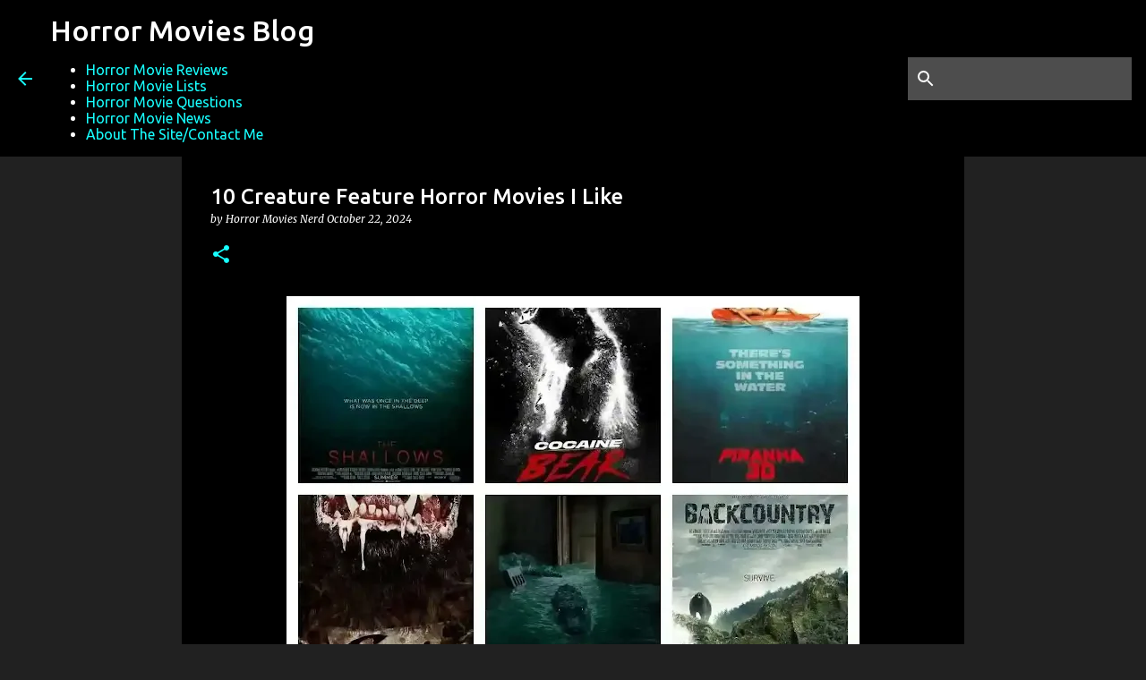

--- FILE ---
content_type: text/html; charset=UTF-8
request_url: https://www.horrormovielists.com/2024/01/horror-movies-about-deadly-animals.html
body_size: 31238
content:
<!DOCTYPE html>
<html dir='ltr' lang='en' xmlns='http://www.w3.org/1999/xhtml' xmlns:b='http://www.google.com/2005/gml/b' xmlns:data='http://www.google.com/2005/gml/data' xmlns:expr='http://www.google.com/2005/gml/expr'>
<head>
<meta content='width=device-width, initial-scale=1' name='viewport'/>
<meta content='large' name='MaxImagePreview'/>
<title>10 Creature Feature Horror Movies I Like</title>
<meta content='text/html; charset=UTF-8' http-equiv='Content-Type'/>
<!-- Chrome, Firefox OS and Opera -->
<meta content='#212121' name='theme-color'/>
<!-- Windows Phone -->
<meta content='#212121' name='msapplication-navbutton-color'/>
<meta content='blogger' name='generator'/>
<link href='https://www.horrormovielists.com/favicon.ico' rel='icon' type='image/x-icon'/>
<link href='https://www.horrormovielists.com/2024/01/horror-movies-about-deadly-animals.html' rel='canonical'/>
<link rel="alternate" type="application/atom+xml" title="Horror Movies Blog - Atom" href="https://www.horrormovielists.com/feeds/posts/default" />
<link rel="alternate" type="application/rss+xml" title="Horror Movies Blog - RSS" href="https://www.horrormovielists.com/feeds/posts/default?alt=rss" />
<link rel="service.post" type="application/atom+xml" title="Horror Movies Blog - Atom" href="https://www.blogger.com/feeds/5505587539420374810/posts/default" />

<link rel="alternate" type="application/atom+xml" title="Horror Movies Blog - Atom" href="https://www.horrormovielists.com/feeds/3367406740230786184/comments/default" />
<!--Can't find substitution for tag [blog.ieCssRetrofitLinks]-->
<link href='https://blogger.googleusercontent.com/img/b/R29vZ2xl/AVvXsEiNTehmYGJNEhP9uSDkT5difD16WDMB_G_kFWXTHE6P9V2r6Skmb00ImAkm6y3IFhWPQa0F-2SY_po3A37QOKdRKoE-GlKawYEQqPwSnmP6ZrYt4z3_jvIVvk9-jFrcXYBAo64VVzDmwGzd607W5nemdY_DPiyAFjAdpwlDCQnezRRJOd_aUQ6zHjTsOO0/w640-h640/animal-horror-movies.webp' rel='image_src'/>
<meta content='Horror films featuring deadly animals in the best creature features on offer in horror.' name='description'/>
<meta content='https://www.horrormovielists.com/2024/01/horror-movies-about-deadly-animals.html' property='og:url'/>
<meta content='10 Creature Feature Horror Movies I Like' property='og:title'/>
<meta content='Horror films featuring deadly animals in the best creature features on offer in horror.' property='og:description'/>
<meta content='https://blogger.googleusercontent.com/img/b/R29vZ2xl/AVvXsEiNTehmYGJNEhP9uSDkT5difD16WDMB_G_kFWXTHE6P9V2r6Skmb00ImAkm6y3IFhWPQa0F-2SY_po3A37QOKdRKoE-GlKawYEQqPwSnmP6ZrYt4z3_jvIVvk9-jFrcXYBAo64VVzDmwGzd607W5nemdY_DPiyAFjAdpwlDCQnezRRJOd_aUQ6zHjTsOO0/w1200-h630-p-k-no-nu/animal-horror-movies.webp' property='og:image'/>
<meta content='354d7842ec6ab259dac9ae4f358b51f5' name='siteguarding-tools'/>
<meta content='9oRH6e2rHSnCbuGlejWiDwNZ6BtrriqYzHeNYeJB2tw' name='google-site-verification'/>
<script src='https://www.w3counter.com/tracker.js?id=151351'></script>
<style type='text/css'>@font-face{font-family:'Lato';font-style:normal;font-weight:400;font-display:swap;src:url(//fonts.gstatic.com/s/lato/v25/S6uyw4BMUTPHjxAwXiWtFCfQ7A.woff2)format('woff2');unicode-range:U+0100-02BA,U+02BD-02C5,U+02C7-02CC,U+02CE-02D7,U+02DD-02FF,U+0304,U+0308,U+0329,U+1D00-1DBF,U+1E00-1E9F,U+1EF2-1EFF,U+2020,U+20A0-20AB,U+20AD-20C0,U+2113,U+2C60-2C7F,U+A720-A7FF;}@font-face{font-family:'Lato';font-style:normal;font-weight:400;font-display:swap;src:url(//fonts.gstatic.com/s/lato/v25/S6uyw4BMUTPHjx4wXiWtFCc.woff2)format('woff2');unicode-range:U+0000-00FF,U+0131,U+0152-0153,U+02BB-02BC,U+02C6,U+02DA,U+02DC,U+0304,U+0308,U+0329,U+2000-206F,U+20AC,U+2122,U+2191,U+2193,U+2212,U+2215,U+FEFF,U+FFFD;}@font-face{font-family:'Lato';font-style:normal;font-weight:700;font-display:swap;src:url(//fonts.gstatic.com/s/lato/v25/S6u9w4BMUTPHh6UVSwaPGQ3q5d0N7w.woff2)format('woff2');unicode-range:U+0100-02BA,U+02BD-02C5,U+02C7-02CC,U+02CE-02D7,U+02DD-02FF,U+0304,U+0308,U+0329,U+1D00-1DBF,U+1E00-1E9F,U+1EF2-1EFF,U+2020,U+20A0-20AB,U+20AD-20C0,U+2113,U+2C60-2C7F,U+A720-A7FF;}@font-face{font-family:'Lato';font-style:normal;font-weight:700;font-display:swap;src:url(//fonts.gstatic.com/s/lato/v25/S6u9w4BMUTPHh6UVSwiPGQ3q5d0.woff2)format('woff2');unicode-range:U+0000-00FF,U+0131,U+0152-0153,U+02BB-02BC,U+02C6,U+02DA,U+02DC,U+0304,U+0308,U+0329,U+2000-206F,U+20AC,U+2122,U+2191,U+2193,U+2212,U+2215,U+FEFF,U+FFFD;}@font-face{font-family:'Lato';font-style:normal;font-weight:900;font-display:swap;src:url(//fonts.gstatic.com/s/lato/v25/S6u9w4BMUTPHh50XSwaPGQ3q5d0N7w.woff2)format('woff2');unicode-range:U+0100-02BA,U+02BD-02C5,U+02C7-02CC,U+02CE-02D7,U+02DD-02FF,U+0304,U+0308,U+0329,U+1D00-1DBF,U+1E00-1E9F,U+1EF2-1EFF,U+2020,U+20A0-20AB,U+20AD-20C0,U+2113,U+2C60-2C7F,U+A720-A7FF;}@font-face{font-family:'Lato';font-style:normal;font-weight:900;font-display:swap;src:url(//fonts.gstatic.com/s/lato/v25/S6u9w4BMUTPHh50XSwiPGQ3q5d0.woff2)format('woff2');unicode-range:U+0000-00FF,U+0131,U+0152-0153,U+02BB-02BC,U+02C6,U+02DA,U+02DC,U+0304,U+0308,U+0329,U+2000-206F,U+20AC,U+2122,U+2191,U+2193,U+2212,U+2215,U+FEFF,U+FFFD;}@font-face{font-family:'Merriweather';font-style:italic;font-weight:300;font-stretch:100%;font-display:swap;src:url(//fonts.gstatic.com/s/merriweather/v33/u-4c0qyriQwlOrhSvowK_l5-eTxCVx0ZbwLvKH2Gk9hLmp0v5yA-xXPqCzLvF-adrHOg7iDTFw.woff2)format('woff2');unicode-range:U+0460-052F,U+1C80-1C8A,U+20B4,U+2DE0-2DFF,U+A640-A69F,U+FE2E-FE2F;}@font-face{font-family:'Merriweather';font-style:italic;font-weight:300;font-stretch:100%;font-display:swap;src:url(//fonts.gstatic.com/s/merriweather/v33/u-4c0qyriQwlOrhSvowK_l5-eTxCVx0ZbwLvKH2Gk9hLmp0v5yA-xXPqCzLvF--drHOg7iDTFw.woff2)format('woff2');unicode-range:U+0301,U+0400-045F,U+0490-0491,U+04B0-04B1,U+2116;}@font-face{font-family:'Merriweather';font-style:italic;font-weight:300;font-stretch:100%;font-display:swap;src:url(//fonts.gstatic.com/s/merriweather/v33/u-4c0qyriQwlOrhSvowK_l5-eTxCVx0ZbwLvKH2Gk9hLmp0v5yA-xXPqCzLvF-SdrHOg7iDTFw.woff2)format('woff2');unicode-range:U+0102-0103,U+0110-0111,U+0128-0129,U+0168-0169,U+01A0-01A1,U+01AF-01B0,U+0300-0301,U+0303-0304,U+0308-0309,U+0323,U+0329,U+1EA0-1EF9,U+20AB;}@font-face{font-family:'Merriweather';font-style:italic;font-weight:300;font-stretch:100%;font-display:swap;src:url(//fonts.gstatic.com/s/merriweather/v33/u-4c0qyriQwlOrhSvowK_l5-eTxCVx0ZbwLvKH2Gk9hLmp0v5yA-xXPqCzLvF-WdrHOg7iDTFw.woff2)format('woff2');unicode-range:U+0100-02BA,U+02BD-02C5,U+02C7-02CC,U+02CE-02D7,U+02DD-02FF,U+0304,U+0308,U+0329,U+1D00-1DBF,U+1E00-1E9F,U+1EF2-1EFF,U+2020,U+20A0-20AB,U+20AD-20C0,U+2113,U+2C60-2C7F,U+A720-A7FF;}@font-face{font-family:'Merriweather';font-style:italic;font-weight:300;font-stretch:100%;font-display:swap;src:url(//fonts.gstatic.com/s/merriweather/v33/u-4c0qyriQwlOrhSvowK_l5-eTxCVx0ZbwLvKH2Gk9hLmp0v5yA-xXPqCzLvF-udrHOg7iA.woff2)format('woff2');unicode-range:U+0000-00FF,U+0131,U+0152-0153,U+02BB-02BC,U+02C6,U+02DA,U+02DC,U+0304,U+0308,U+0329,U+2000-206F,U+20AC,U+2122,U+2191,U+2193,U+2212,U+2215,U+FEFF,U+FFFD;}@font-face{font-family:'Merriweather';font-style:italic;font-weight:400;font-stretch:100%;font-display:swap;src:url(//fonts.gstatic.com/s/merriweather/v33/u-4c0qyriQwlOrhSvowK_l5-eTxCVx0ZbwLvKH2Gk9hLmp0v5yA-xXPqCzLvF-adrHOg7iDTFw.woff2)format('woff2');unicode-range:U+0460-052F,U+1C80-1C8A,U+20B4,U+2DE0-2DFF,U+A640-A69F,U+FE2E-FE2F;}@font-face{font-family:'Merriweather';font-style:italic;font-weight:400;font-stretch:100%;font-display:swap;src:url(//fonts.gstatic.com/s/merriweather/v33/u-4c0qyriQwlOrhSvowK_l5-eTxCVx0ZbwLvKH2Gk9hLmp0v5yA-xXPqCzLvF--drHOg7iDTFw.woff2)format('woff2');unicode-range:U+0301,U+0400-045F,U+0490-0491,U+04B0-04B1,U+2116;}@font-face{font-family:'Merriweather';font-style:italic;font-weight:400;font-stretch:100%;font-display:swap;src:url(//fonts.gstatic.com/s/merriweather/v33/u-4c0qyriQwlOrhSvowK_l5-eTxCVx0ZbwLvKH2Gk9hLmp0v5yA-xXPqCzLvF-SdrHOg7iDTFw.woff2)format('woff2');unicode-range:U+0102-0103,U+0110-0111,U+0128-0129,U+0168-0169,U+01A0-01A1,U+01AF-01B0,U+0300-0301,U+0303-0304,U+0308-0309,U+0323,U+0329,U+1EA0-1EF9,U+20AB;}@font-face{font-family:'Merriweather';font-style:italic;font-weight:400;font-stretch:100%;font-display:swap;src:url(//fonts.gstatic.com/s/merriweather/v33/u-4c0qyriQwlOrhSvowK_l5-eTxCVx0ZbwLvKH2Gk9hLmp0v5yA-xXPqCzLvF-WdrHOg7iDTFw.woff2)format('woff2');unicode-range:U+0100-02BA,U+02BD-02C5,U+02C7-02CC,U+02CE-02D7,U+02DD-02FF,U+0304,U+0308,U+0329,U+1D00-1DBF,U+1E00-1E9F,U+1EF2-1EFF,U+2020,U+20A0-20AB,U+20AD-20C0,U+2113,U+2C60-2C7F,U+A720-A7FF;}@font-face{font-family:'Merriweather';font-style:italic;font-weight:400;font-stretch:100%;font-display:swap;src:url(//fonts.gstatic.com/s/merriweather/v33/u-4c0qyriQwlOrhSvowK_l5-eTxCVx0ZbwLvKH2Gk9hLmp0v5yA-xXPqCzLvF-udrHOg7iA.woff2)format('woff2');unicode-range:U+0000-00FF,U+0131,U+0152-0153,U+02BB-02BC,U+02C6,U+02DA,U+02DC,U+0304,U+0308,U+0329,U+2000-206F,U+20AC,U+2122,U+2191,U+2193,U+2212,U+2215,U+FEFF,U+FFFD;}@font-face{font-family:'Merriweather';font-style:normal;font-weight:400;font-stretch:100%;font-display:swap;src:url(//fonts.gstatic.com/s/merriweather/v33/u-4e0qyriQwlOrhSvowK_l5UcA6zuSYEqOzpPe3HOZJ5eX1WtLaQwmYiSeqnJ-mXq1Gi3iE.woff2)format('woff2');unicode-range:U+0460-052F,U+1C80-1C8A,U+20B4,U+2DE0-2DFF,U+A640-A69F,U+FE2E-FE2F;}@font-face{font-family:'Merriweather';font-style:normal;font-weight:400;font-stretch:100%;font-display:swap;src:url(//fonts.gstatic.com/s/merriweather/v33/u-4e0qyriQwlOrhSvowK_l5UcA6zuSYEqOzpPe3HOZJ5eX1WtLaQwmYiSequJ-mXq1Gi3iE.woff2)format('woff2');unicode-range:U+0301,U+0400-045F,U+0490-0491,U+04B0-04B1,U+2116;}@font-face{font-family:'Merriweather';font-style:normal;font-weight:400;font-stretch:100%;font-display:swap;src:url(//fonts.gstatic.com/s/merriweather/v33/u-4e0qyriQwlOrhSvowK_l5UcA6zuSYEqOzpPe3HOZJ5eX1WtLaQwmYiSeqlJ-mXq1Gi3iE.woff2)format('woff2');unicode-range:U+0102-0103,U+0110-0111,U+0128-0129,U+0168-0169,U+01A0-01A1,U+01AF-01B0,U+0300-0301,U+0303-0304,U+0308-0309,U+0323,U+0329,U+1EA0-1EF9,U+20AB;}@font-face{font-family:'Merriweather';font-style:normal;font-weight:400;font-stretch:100%;font-display:swap;src:url(//fonts.gstatic.com/s/merriweather/v33/u-4e0qyriQwlOrhSvowK_l5UcA6zuSYEqOzpPe3HOZJ5eX1WtLaQwmYiSeqkJ-mXq1Gi3iE.woff2)format('woff2');unicode-range:U+0100-02BA,U+02BD-02C5,U+02C7-02CC,U+02CE-02D7,U+02DD-02FF,U+0304,U+0308,U+0329,U+1D00-1DBF,U+1E00-1E9F,U+1EF2-1EFF,U+2020,U+20A0-20AB,U+20AD-20C0,U+2113,U+2C60-2C7F,U+A720-A7FF;}@font-face{font-family:'Merriweather';font-style:normal;font-weight:400;font-stretch:100%;font-display:swap;src:url(//fonts.gstatic.com/s/merriweather/v33/u-4e0qyriQwlOrhSvowK_l5UcA6zuSYEqOzpPe3HOZJ5eX1WtLaQwmYiSeqqJ-mXq1Gi.woff2)format('woff2');unicode-range:U+0000-00FF,U+0131,U+0152-0153,U+02BB-02BC,U+02C6,U+02DA,U+02DC,U+0304,U+0308,U+0329,U+2000-206F,U+20AC,U+2122,U+2191,U+2193,U+2212,U+2215,U+FEFF,U+FFFD;}@font-face{font-family:'Merriweather';font-style:normal;font-weight:700;font-stretch:100%;font-display:swap;src:url(//fonts.gstatic.com/s/merriweather/v33/u-4e0qyriQwlOrhSvowK_l5UcA6zuSYEqOzpPe3HOZJ5eX1WtLaQwmYiSeqnJ-mXq1Gi3iE.woff2)format('woff2');unicode-range:U+0460-052F,U+1C80-1C8A,U+20B4,U+2DE0-2DFF,U+A640-A69F,U+FE2E-FE2F;}@font-face{font-family:'Merriweather';font-style:normal;font-weight:700;font-stretch:100%;font-display:swap;src:url(//fonts.gstatic.com/s/merriweather/v33/u-4e0qyriQwlOrhSvowK_l5UcA6zuSYEqOzpPe3HOZJ5eX1WtLaQwmYiSequJ-mXq1Gi3iE.woff2)format('woff2');unicode-range:U+0301,U+0400-045F,U+0490-0491,U+04B0-04B1,U+2116;}@font-face{font-family:'Merriweather';font-style:normal;font-weight:700;font-stretch:100%;font-display:swap;src:url(//fonts.gstatic.com/s/merriweather/v33/u-4e0qyriQwlOrhSvowK_l5UcA6zuSYEqOzpPe3HOZJ5eX1WtLaQwmYiSeqlJ-mXq1Gi3iE.woff2)format('woff2');unicode-range:U+0102-0103,U+0110-0111,U+0128-0129,U+0168-0169,U+01A0-01A1,U+01AF-01B0,U+0300-0301,U+0303-0304,U+0308-0309,U+0323,U+0329,U+1EA0-1EF9,U+20AB;}@font-face{font-family:'Merriweather';font-style:normal;font-weight:700;font-stretch:100%;font-display:swap;src:url(//fonts.gstatic.com/s/merriweather/v33/u-4e0qyriQwlOrhSvowK_l5UcA6zuSYEqOzpPe3HOZJ5eX1WtLaQwmYiSeqkJ-mXq1Gi3iE.woff2)format('woff2');unicode-range:U+0100-02BA,U+02BD-02C5,U+02C7-02CC,U+02CE-02D7,U+02DD-02FF,U+0304,U+0308,U+0329,U+1D00-1DBF,U+1E00-1E9F,U+1EF2-1EFF,U+2020,U+20A0-20AB,U+20AD-20C0,U+2113,U+2C60-2C7F,U+A720-A7FF;}@font-face{font-family:'Merriweather';font-style:normal;font-weight:700;font-stretch:100%;font-display:swap;src:url(//fonts.gstatic.com/s/merriweather/v33/u-4e0qyriQwlOrhSvowK_l5UcA6zuSYEqOzpPe3HOZJ5eX1WtLaQwmYiSeqqJ-mXq1Gi.woff2)format('woff2');unicode-range:U+0000-00FF,U+0131,U+0152-0153,U+02BB-02BC,U+02C6,U+02DA,U+02DC,U+0304,U+0308,U+0329,U+2000-206F,U+20AC,U+2122,U+2191,U+2193,U+2212,U+2215,U+FEFF,U+FFFD;}@font-face{font-family:'Merriweather';font-style:normal;font-weight:900;font-stretch:100%;font-display:swap;src:url(//fonts.gstatic.com/s/merriweather/v33/u-4e0qyriQwlOrhSvowK_l5UcA6zuSYEqOzpPe3HOZJ5eX1WtLaQwmYiSeqnJ-mXq1Gi3iE.woff2)format('woff2');unicode-range:U+0460-052F,U+1C80-1C8A,U+20B4,U+2DE0-2DFF,U+A640-A69F,U+FE2E-FE2F;}@font-face{font-family:'Merriweather';font-style:normal;font-weight:900;font-stretch:100%;font-display:swap;src:url(//fonts.gstatic.com/s/merriweather/v33/u-4e0qyriQwlOrhSvowK_l5UcA6zuSYEqOzpPe3HOZJ5eX1WtLaQwmYiSequJ-mXq1Gi3iE.woff2)format('woff2');unicode-range:U+0301,U+0400-045F,U+0490-0491,U+04B0-04B1,U+2116;}@font-face{font-family:'Merriweather';font-style:normal;font-weight:900;font-stretch:100%;font-display:swap;src:url(//fonts.gstatic.com/s/merriweather/v33/u-4e0qyriQwlOrhSvowK_l5UcA6zuSYEqOzpPe3HOZJ5eX1WtLaQwmYiSeqlJ-mXq1Gi3iE.woff2)format('woff2');unicode-range:U+0102-0103,U+0110-0111,U+0128-0129,U+0168-0169,U+01A0-01A1,U+01AF-01B0,U+0300-0301,U+0303-0304,U+0308-0309,U+0323,U+0329,U+1EA0-1EF9,U+20AB;}@font-face{font-family:'Merriweather';font-style:normal;font-weight:900;font-stretch:100%;font-display:swap;src:url(//fonts.gstatic.com/s/merriweather/v33/u-4e0qyriQwlOrhSvowK_l5UcA6zuSYEqOzpPe3HOZJ5eX1WtLaQwmYiSeqkJ-mXq1Gi3iE.woff2)format('woff2');unicode-range:U+0100-02BA,U+02BD-02C5,U+02C7-02CC,U+02CE-02D7,U+02DD-02FF,U+0304,U+0308,U+0329,U+1D00-1DBF,U+1E00-1E9F,U+1EF2-1EFF,U+2020,U+20A0-20AB,U+20AD-20C0,U+2113,U+2C60-2C7F,U+A720-A7FF;}@font-face{font-family:'Merriweather';font-style:normal;font-weight:900;font-stretch:100%;font-display:swap;src:url(//fonts.gstatic.com/s/merriweather/v33/u-4e0qyriQwlOrhSvowK_l5UcA6zuSYEqOzpPe3HOZJ5eX1WtLaQwmYiSeqqJ-mXq1Gi.woff2)format('woff2');unicode-range:U+0000-00FF,U+0131,U+0152-0153,U+02BB-02BC,U+02C6,U+02DA,U+02DC,U+0304,U+0308,U+0329,U+2000-206F,U+20AC,U+2122,U+2191,U+2193,U+2212,U+2215,U+FEFF,U+FFFD;}@font-face{font-family:'Ubuntu';font-style:normal;font-weight:400;font-display:swap;src:url(//fonts.gstatic.com/s/ubuntu/v21/4iCs6KVjbNBYlgoKcg72nU6AF7xm.woff2)format('woff2');unicode-range:U+0460-052F,U+1C80-1C8A,U+20B4,U+2DE0-2DFF,U+A640-A69F,U+FE2E-FE2F;}@font-face{font-family:'Ubuntu';font-style:normal;font-weight:400;font-display:swap;src:url(//fonts.gstatic.com/s/ubuntu/v21/4iCs6KVjbNBYlgoKew72nU6AF7xm.woff2)format('woff2');unicode-range:U+0301,U+0400-045F,U+0490-0491,U+04B0-04B1,U+2116;}@font-face{font-family:'Ubuntu';font-style:normal;font-weight:400;font-display:swap;src:url(//fonts.gstatic.com/s/ubuntu/v21/4iCs6KVjbNBYlgoKcw72nU6AF7xm.woff2)format('woff2');unicode-range:U+1F00-1FFF;}@font-face{font-family:'Ubuntu';font-style:normal;font-weight:400;font-display:swap;src:url(//fonts.gstatic.com/s/ubuntu/v21/4iCs6KVjbNBYlgoKfA72nU6AF7xm.woff2)format('woff2');unicode-range:U+0370-0377,U+037A-037F,U+0384-038A,U+038C,U+038E-03A1,U+03A3-03FF;}@font-face{font-family:'Ubuntu';font-style:normal;font-weight:400;font-display:swap;src:url(//fonts.gstatic.com/s/ubuntu/v21/4iCs6KVjbNBYlgoKcQ72nU6AF7xm.woff2)format('woff2');unicode-range:U+0100-02BA,U+02BD-02C5,U+02C7-02CC,U+02CE-02D7,U+02DD-02FF,U+0304,U+0308,U+0329,U+1D00-1DBF,U+1E00-1E9F,U+1EF2-1EFF,U+2020,U+20A0-20AB,U+20AD-20C0,U+2113,U+2C60-2C7F,U+A720-A7FF;}@font-face{font-family:'Ubuntu';font-style:normal;font-weight:400;font-display:swap;src:url(//fonts.gstatic.com/s/ubuntu/v21/4iCs6KVjbNBYlgoKfw72nU6AFw.woff2)format('woff2');unicode-range:U+0000-00FF,U+0131,U+0152-0153,U+02BB-02BC,U+02C6,U+02DA,U+02DC,U+0304,U+0308,U+0329,U+2000-206F,U+20AC,U+2122,U+2191,U+2193,U+2212,U+2215,U+FEFF,U+FFFD;}@font-face{font-family:'Ubuntu';font-style:normal;font-weight:500;font-display:swap;src:url(//fonts.gstatic.com/s/ubuntu/v21/4iCv6KVjbNBYlgoCjC3jvWyNPYZvg7UI.woff2)format('woff2');unicode-range:U+0460-052F,U+1C80-1C8A,U+20B4,U+2DE0-2DFF,U+A640-A69F,U+FE2E-FE2F;}@font-face{font-family:'Ubuntu';font-style:normal;font-weight:500;font-display:swap;src:url(//fonts.gstatic.com/s/ubuntu/v21/4iCv6KVjbNBYlgoCjC3jtGyNPYZvg7UI.woff2)format('woff2');unicode-range:U+0301,U+0400-045F,U+0490-0491,U+04B0-04B1,U+2116;}@font-face{font-family:'Ubuntu';font-style:normal;font-weight:500;font-display:swap;src:url(//fonts.gstatic.com/s/ubuntu/v21/4iCv6KVjbNBYlgoCjC3jvGyNPYZvg7UI.woff2)format('woff2');unicode-range:U+1F00-1FFF;}@font-face{font-family:'Ubuntu';font-style:normal;font-weight:500;font-display:swap;src:url(//fonts.gstatic.com/s/ubuntu/v21/4iCv6KVjbNBYlgoCjC3js2yNPYZvg7UI.woff2)format('woff2');unicode-range:U+0370-0377,U+037A-037F,U+0384-038A,U+038C,U+038E-03A1,U+03A3-03FF;}@font-face{font-family:'Ubuntu';font-style:normal;font-weight:500;font-display:swap;src:url(//fonts.gstatic.com/s/ubuntu/v21/4iCv6KVjbNBYlgoCjC3jvmyNPYZvg7UI.woff2)format('woff2');unicode-range:U+0100-02BA,U+02BD-02C5,U+02C7-02CC,U+02CE-02D7,U+02DD-02FF,U+0304,U+0308,U+0329,U+1D00-1DBF,U+1E00-1E9F,U+1EF2-1EFF,U+2020,U+20A0-20AB,U+20AD-20C0,U+2113,U+2C60-2C7F,U+A720-A7FF;}@font-face{font-family:'Ubuntu';font-style:normal;font-weight:500;font-display:swap;src:url(//fonts.gstatic.com/s/ubuntu/v21/4iCv6KVjbNBYlgoCjC3jsGyNPYZvgw.woff2)format('woff2');unicode-range:U+0000-00FF,U+0131,U+0152-0153,U+02BB-02BC,U+02C6,U+02DA,U+02DC,U+0304,U+0308,U+0329,U+2000-206F,U+20AC,U+2122,U+2191,U+2193,U+2212,U+2215,U+FEFF,U+FFFD;}@font-face{font-family:'Ubuntu';font-style:normal;font-weight:700;font-display:swap;src:url(//fonts.gstatic.com/s/ubuntu/v21/4iCv6KVjbNBYlgoCxCvjvWyNPYZvg7UI.woff2)format('woff2');unicode-range:U+0460-052F,U+1C80-1C8A,U+20B4,U+2DE0-2DFF,U+A640-A69F,U+FE2E-FE2F;}@font-face{font-family:'Ubuntu';font-style:normal;font-weight:700;font-display:swap;src:url(//fonts.gstatic.com/s/ubuntu/v21/4iCv6KVjbNBYlgoCxCvjtGyNPYZvg7UI.woff2)format('woff2');unicode-range:U+0301,U+0400-045F,U+0490-0491,U+04B0-04B1,U+2116;}@font-face{font-family:'Ubuntu';font-style:normal;font-weight:700;font-display:swap;src:url(//fonts.gstatic.com/s/ubuntu/v21/4iCv6KVjbNBYlgoCxCvjvGyNPYZvg7UI.woff2)format('woff2');unicode-range:U+1F00-1FFF;}@font-face{font-family:'Ubuntu';font-style:normal;font-weight:700;font-display:swap;src:url(//fonts.gstatic.com/s/ubuntu/v21/4iCv6KVjbNBYlgoCxCvjs2yNPYZvg7UI.woff2)format('woff2');unicode-range:U+0370-0377,U+037A-037F,U+0384-038A,U+038C,U+038E-03A1,U+03A3-03FF;}@font-face{font-family:'Ubuntu';font-style:normal;font-weight:700;font-display:swap;src:url(//fonts.gstatic.com/s/ubuntu/v21/4iCv6KVjbNBYlgoCxCvjvmyNPYZvg7UI.woff2)format('woff2');unicode-range:U+0100-02BA,U+02BD-02C5,U+02C7-02CC,U+02CE-02D7,U+02DD-02FF,U+0304,U+0308,U+0329,U+1D00-1DBF,U+1E00-1E9F,U+1EF2-1EFF,U+2020,U+20A0-20AB,U+20AD-20C0,U+2113,U+2C60-2C7F,U+A720-A7FF;}@font-face{font-family:'Ubuntu';font-style:normal;font-weight:700;font-display:swap;src:url(//fonts.gstatic.com/s/ubuntu/v21/4iCv6KVjbNBYlgoCxCvjsGyNPYZvgw.woff2)format('woff2');unicode-range:U+0000-00FF,U+0131,U+0152-0153,U+02BB-02BC,U+02C6,U+02DA,U+02DC,U+0304,U+0308,U+0329,U+2000-206F,U+20AC,U+2122,U+2191,U+2193,U+2212,U+2215,U+FEFF,U+FFFD;}</style>
<style id='page-skin-1' type='text/css'><!--
/*! normalize.css v3.0.1 | MIT License | git.io/normalize */html{font-family:sans-serif;-ms-text-size-adjust:100%;-webkit-text-size-adjust:100%}body{margin:0}article,aside,details,figcaption,figure,footer,header,hgroup,main,nav,section,summary{display:block}audio,canvas,progress,video{display:inline-block;vertical-align:baseline}audio:not([controls]){display:none;height:0}[hidden],template{display:none}a{background:transparent}a:active,a:hover{outline:0}abbr[title]{border-bottom:1px dotted}b,strong{font-weight:bold}dfn{font-style:italic}h1{font-size:2em;margin:.67em 0}mark{background:#ff0;color:#000}small{font-size:80%}sub,sup{font-size:75%;line-height:0;position:relative;vertical-align:baseline}sup{top:-0.5em}sub{bottom:-0.25em}img{border:0}svg:not(:root){overflow:hidden}figure{margin:1em 40px}hr{-moz-box-sizing:content-box;box-sizing:content-box;height:0}pre{overflow:auto}code,kbd,pre,samp{font-family:monospace,monospace;font-size:1em}button,input,optgroup,select,textarea{color:inherit;font:inherit;margin:0}button{overflow:visible}button,select{text-transform:none}button,html input[type="button"],input[type="reset"],input[type="submit"]{-webkit-appearance:button;cursor:pointer}button[disabled],html input[disabled]{cursor:default}button::-moz-focus-inner,input::-moz-focus-inner{border:0;padding:0}input{line-height:normal}input[type="checkbox"],input[type="radio"]{box-sizing:border-box;padding:0}input[type="number"]::-webkit-inner-spin-button,input[type="number"]::-webkit-outer-spin-button{height:auto}input[type="search"]{-webkit-appearance:textfield;-moz-box-sizing:content-box;-webkit-box-sizing:content-box;box-sizing:content-box}input[type="search"]::-webkit-search-cancel-button,input[type="search"]::-webkit-search-decoration{-webkit-appearance:none}fieldset{border:1px solid #c0c0c0;margin:0 2px;padding:.35em .625em .75em}legend{border:0;padding:0}textarea{overflow:auto}optgroup{font-weight:bold}table{border-collapse:collapse;border-spacing:0}td,th{padding:0}
/*!************************************************
* Blogger Template Style
* Name: Emporio
**************************************************/
body{
overflow-wrap:break-word;
word-break:break-word;
word-wrap:break-word
}
.hidden{
display:none
}
.invisible{
visibility:hidden
}
.container::after,.float-container::after{
clear:both;
content:"";
display:table
}
.clearboth{
clear:both
}
#comments .comment .comment-actions,.subscribe-popup .FollowByEmail .follow-by-email-submit{
background:0 0;
border:0;
box-shadow:none;
color:#18ffff;
cursor:pointer;
font-size:14px;
font-weight:700;
outline:0;
text-decoration:none;
text-transform:uppercase;
width:auto
}
.dim-overlay{
background-color:rgba(0,0,0,.54);
height:100vh;
left:0;
position:fixed;
top:0;
width:100%
}
#sharing-dim-overlay{
background-color:transparent
}
input::-ms-clear{
display:none
}
.blogger-logo,.svg-icon-24.blogger-logo{
fill:#ff9800;
opacity:1
}
.skip-navigation{
background-color:#fff;
box-sizing:border-box;
color:#000;
display:block;
height:0;
left:0;
line-height:50px;
overflow:hidden;
padding-top:0;
position:fixed;
text-align:center;
top:0;
-webkit-transition:box-shadow .3s,height .3s,padding-top .3s;
transition:box-shadow .3s,height .3s,padding-top .3s;
width:100%;
z-index:900
}
.skip-navigation:focus{
box-shadow:0 4px 5px 0 rgba(0,0,0,.14),0 1px 10px 0 rgba(0,0,0,.12),0 2px 4px -1px rgba(0,0,0,.2);
height:50px
}
#main{
outline:0
}
.main-heading{
position:absolute;
clip:rect(1px,1px,1px,1px);
padding:0;
border:0;
height:1px;
width:1px;
overflow:hidden
}
.Attribution{
margin-top:1em;
text-align:center
}
.Attribution .blogger img,.Attribution .blogger svg{
vertical-align:bottom
}
.Attribution .blogger img{
margin-right:.5em
}
.Attribution div{
line-height:24px;
margin-top:.5em
}
.Attribution .copyright,.Attribution .image-attribution{
font-size:.7em;
margin-top:1.5em
}
.BLOG_mobile_video_class{
display:none
}
.bg-photo{
background-attachment:scroll!important
}
body .CSS_LIGHTBOX{
z-index:900
}
.extendable .show-less,.extendable .show-more{
border-color:#18ffff;
color:#18ffff;
margin-top:8px
}
.extendable .show-less.hidden,.extendable .show-more.hidden{
display:none
}
.inline-ad{
display:none;
max-width:100%;
overflow:hidden
}
.adsbygoogle{
display:block
}
#cookieChoiceInfo{
bottom:0;
top:auto
}
iframe.b-hbp-video{
border:0
}
.post-body img{
max-width:100%
}
.post-body iframe{
max-width:100%
}
.post-body a[imageanchor="1"]{
display:inline-block
}
.byline{
margin-right:1em
}
.byline:last-child{
margin-right:0
}
.link-copied-dialog{
max-width:520px;
outline:0
}
.link-copied-dialog .modal-dialog-buttons{
margin-top:8px
}
.link-copied-dialog .goog-buttonset-default{
background:0 0;
border:0
}
.link-copied-dialog .goog-buttonset-default:focus{
outline:0
}
.paging-control-container{
margin-bottom:16px
}
.paging-control-container .paging-control{
display:inline-block
}
.paging-control-container .comment-range-text::after,.paging-control-container .paging-control{
color:#18ffff
}
.paging-control-container .comment-range-text,.paging-control-container .paging-control{
margin-right:8px
}
.paging-control-container .comment-range-text::after,.paging-control-container .paging-control::after{
content:"\b7";
cursor:default;
padding-left:8px;
pointer-events:none
}
.paging-control-container .comment-range-text:last-child::after,.paging-control-container .paging-control:last-child::after{
content:none
}
.byline.reactions iframe{
height:20px
}
.b-notification{
color:#000;
background-color:#fff;
border-bottom:solid 1px #000;
box-sizing:border-box;
padding:16px 32px;
text-align:center
}
.b-notification.visible{
-webkit-transition:margin-top .3s cubic-bezier(.4,0,.2,1);
transition:margin-top .3s cubic-bezier(.4,0,.2,1)
}
.b-notification.invisible{
position:absolute
}
.b-notification-close{
position:absolute;
right:8px;
top:8px
}
.no-posts-message{
line-height:40px;
text-align:center
}
@media screen and (max-width:745px){
body.item-view .post-body a[imageanchor="1"][style*="float: left;"],body.item-view .post-body a[imageanchor="1"][style*="float: right;"]{
float:none!important;
clear:none!important
}
body.item-view .post-body a[imageanchor="1"] img{
display:block;
height:auto;
margin:0 auto
}
body.item-view .post-body>.separator:first-child>a[imageanchor="1"]:first-child{
margin-top:20px
}
.post-body a[imageanchor]{
display:block
}
body.item-view .post-body a[imageanchor="1"]{
margin-left:0!important;
margin-right:0!important
}
body.item-view .post-body a[imageanchor="1"]+a[imageanchor="1"]{
margin-top:16px
}
}
.item-control{
display:none
}
#comments{
border-top:1px dashed rgba(0,0,0,.54);
margin-top:20px;
padding:20px
}
#comments .comment-thread ol{
margin:0;
padding-left:0;
padding-left:0
}
#comments .comment .comment-replybox-single,#comments .comment-thread .comment-replies{
margin-left:60px
}
#comments .comment-thread .thread-count{
display:none
}
#comments .comment{
list-style-type:none;
padding:0 0 30px;
position:relative
}
#comments .comment .comment{
padding-bottom:8px
}
.comment .avatar-image-container{
position:absolute
}
.comment .avatar-image-container img{
border-radius:50%
}
.avatar-image-container svg,.comment .avatar-image-container .avatar-icon{
border-radius:50%;
border:solid 1px #18ffff;
box-sizing:border-box;
fill:#18ffff;
height:35px;
margin:0;
padding:7px;
width:35px
}
.comment .comment-block{
margin-top:10px;
margin-left:60px;
padding-bottom:0
}
#comments .comment-author-header-wrapper{
margin-left:40px
}
#comments .comment .thread-expanded .comment-block{
padding-bottom:20px
}
#comments .comment .comment-header .user,#comments .comment .comment-header .user a{
color:#ffffff;
font-style:normal;
font-weight:700
}
#comments .comment .comment-actions{
bottom:0;
margin-bottom:15px;
position:absolute
}
#comments .comment .comment-actions>*{
margin-right:8px
}
#comments .comment .comment-header .datetime{
bottom:0;
color:rgba(255,255,255,.54);
display:inline-block;
font-size:13px;
font-style:italic;
margin-left:8px
}
#comments .comment .comment-footer .comment-timestamp a,#comments .comment .comment-header .datetime a{
color:rgba(255,255,255,.54)
}
#comments .comment .comment-content,.comment .comment-body{
margin-top:12px;
word-break:break-word
}
.comment-body{
margin-bottom:12px
}
#comments.embed[data-num-comments="0"]{
border:0;
margin-top:0;
padding-top:0
}
#comments.embed[data-num-comments="0"] #comment-post-message,#comments.embed[data-num-comments="0"] div.comment-form>p,#comments.embed[data-num-comments="0"] p.comment-footer{
display:none
}
#comment-editor-src{
display:none
}
.comments .comments-content .loadmore.loaded{
max-height:0;
opacity:0;
overflow:hidden
}
.extendable .remaining-items{
height:0;
overflow:hidden;
-webkit-transition:height .3s cubic-bezier(.4,0,.2,1);
transition:height .3s cubic-bezier(.4,0,.2,1)
}
.extendable .remaining-items.expanded{
height:auto
}
.svg-icon-24,.svg-icon-24-button{
cursor:pointer;
height:24px;
width:24px;
min-width:24px
}
.touch-icon{
margin:-12px;
padding:12px
}
.touch-icon:active,.touch-icon:focus{
background-color:rgba(153,153,153,.4);
border-radius:50%
}
svg:not(:root).touch-icon{
overflow:visible
}
html[dir=rtl] .rtl-reversible-icon{
-webkit-transform:scaleX(-1);
-ms-transform:scaleX(-1);
transform:scaleX(-1)
}
.svg-icon-24-button,.touch-icon-button{
background:0 0;
border:0;
margin:0;
outline:0;
padding:0
}
.touch-icon-button .touch-icon:active,.touch-icon-button .touch-icon:focus{
background-color:transparent
}
.touch-icon-button:active .touch-icon,.touch-icon-button:focus .touch-icon{
background-color:rgba(153,153,153,.4);
border-radius:50%
}
.Profile .default-avatar-wrapper .avatar-icon{
border-radius:50%;
border:solid 1px #18ffff;
box-sizing:border-box;
fill:#18ffff;
margin:0
}
.Profile .individual .default-avatar-wrapper .avatar-icon{
padding:25px
}
.Profile .individual .avatar-icon,.Profile .individual .profile-img{
height:90px;
width:90px
}
.Profile .team .default-avatar-wrapper .avatar-icon{
padding:8px
}
.Profile .team .avatar-icon,.Profile .team .default-avatar-wrapper,.Profile .team .profile-img{
height:40px;
width:40px
}
.snippet-container{
margin:0;
position:relative;
overflow:hidden
}
.snippet-fade{
bottom:0;
box-sizing:border-box;
position:absolute;
width:96px
}
.snippet-fade{
right:0
}
.snippet-fade:after{
content:"\2026"
}
.snippet-fade:after{
float:right
}
.centered-top-container.sticky{
left:0;
position:fixed;
right:0;
top:0;
width:auto;
z-index:8;
-webkit-transition-property:opacity,-webkit-transform;
transition-property:opacity,-webkit-transform;
transition-property:transform,opacity;
transition-property:transform,opacity,-webkit-transform;
-webkit-transition-duration:.2s;
transition-duration:.2s;
-webkit-transition-timing-function:cubic-bezier(.4,0,.2,1);
transition-timing-function:cubic-bezier(.4,0,.2,1)
}
.centered-top-placeholder{
display:none
}
.collapsed-header .centered-top-placeholder{
display:block
}
.centered-top-container .Header .replaced h1,.centered-top-placeholder .Header .replaced h1{
display:none
}
.centered-top-container.sticky .Header .replaced h1{
display:block
}
.centered-top-container.sticky .Header .header-widget{
background:0 0
}
.centered-top-container.sticky .Header .header-image-wrapper{
display:none
}
.centered-top-container img,.centered-top-placeholder img{
max-width:100%
}
.collapsible{
-webkit-transition:height .3s cubic-bezier(.4,0,.2,1);
transition:height .3s cubic-bezier(.4,0,.2,1)
}
.collapsible,.collapsible>summary{
display:block;
overflow:hidden
}
.collapsible>:not(summary){
display:none
}
.collapsible[open]>:not(summary){
display:block
}
.collapsible:focus,.collapsible>summary:focus{
outline:0
}
.collapsible>summary{
cursor:pointer;
display:block;
padding:0
}
.collapsible:focus>summary,.collapsible>summary:focus{
background-color:transparent
}
.collapsible>summary::-webkit-details-marker{
display:none
}
.collapsible-title{
-webkit-box-align:center;
-webkit-align-items:center;
-ms-flex-align:center;
align-items:center;
display:-webkit-box;
display:-webkit-flex;
display:-ms-flexbox;
display:flex
}
.collapsible-title .title{
-webkit-box-flex:1;
-webkit-flex:1 1 auto;
-ms-flex:1 1 auto;
flex:1 1 auto;
-webkit-box-ordinal-group:1;
-webkit-order:0;
-ms-flex-order:0;
order:0;
overflow:hidden;
text-overflow:ellipsis;
white-space:nowrap
}
.collapsible-title .chevron-down,.collapsible[open] .collapsible-title .chevron-up{
display:block
}
.collapsible-title .chevron-up,.collapsible[open] .collapsible-title .chevron-down{
display:none
}
.flat-button{
cursor:pointer;
display:inline-block;
font-weight:700;
text-transform:uppercase;
border-radius:2px;
padding:8px;
margin:-8px
}
.flat-icon-button{
background:0 0;
border:0;
margin:0;
outline:0;
padding:0;
margin:-12px;
padding:12px;
cursor:pointer;
box-sizing:content-box;
display:inline-block;
line-height:0
}
.flat-icon-button,.flat-icon-button .splash-wrapper{
border-radius:50%
}
.flat-icon-button .splash.animate{
-webkit-animation-duration:.3s;
animation-duration:.3s
}
body#layout .bg-photo,body#layout .bg-photo-overlay{
display:none
}
body#layout .page_body{
padding:0;
position:relative;
top:0
}
body#layout .page{
display:inline-block;
left:inherit;
position:relative;
vertical-align:top;
width:540px
}
body#layout .centered{
max-width:954px
}
body#layout .navigation{
display:none
}
body#layout .sidebar-container{
display:inline-block;
width:40%
}
body#layout .hamburger-menu,body#layout .search{
display:none
}
.overflowable-container{
max-height:44px;
overflow:hidden;
position:relative
}
.overflow-button{
cursor:pointer
}
#overflowable-dim-overlay{
background:0 0
}
.overflow-popup{
box-shadow:0 2px 2px 0 rgba(0,0,0,.14),0 3px 1px -2px rgba(0,0,0,.2),0 1px 5px 0 rgba(0,0,0,.12);
background-color:#000000;
left:0;
max-width:calc(100% - 32px);
position:absolute;
top:0;
visibility:hidden;
z-index:101
}
.overflow-popup ul{
list-style:none
}
.overflow-popup .tabs li,.overflow-popup li{
display:block;
height:auto
}
.overflow-popup .tabs li{
padding-left:0;
padding-right:0
}
.overflow-button.hidden,.overflow-popup .tabs li.hidden,.overflow-popup li.hidden{
display:none
}
.widget.Sharing .sharing-button{
display:none
}
.widget.Sharing .sharing-buttons li{
padding:0
}
.widget.Sharing .sharing-buttons li span{
display:none
}
.post-share-buttons{
position:relative
}
.centered-bottom .share-buttons .svg-icon-24,.share-buttons .svg-icon-24{
fill:#18ffff
}
.sharing-open.touch-icon-button:active .touch-icon,.sharing-open.touch-icon-button:focus .touch-icon{
background-color:transparent
}
.share-buttons{
background-color:#000000;
border-radius:2px;
box-shadow:0 2px 2px 0 rgba(0,0,0,.14),0 3px 1px -2px rgba(0,0,0,.2),0 1px 5px 0 rgba(0,0,0,.12);
color:#ffffff;
list-style:none;
margin:0;
padding:8px 0;
position:absolute;
top:-11px;
min-width:200px;
z-index:101
}
.share-buttons.hidden{
display:none
}
.sharing-button{
background:0 0;
border:0;
margin:0;
outline:0;
padding:0;
cursor:pointer
}
.share-buttons li{
margin:0;
height:48px
}
.share-buttons li:last-child{
margin-bottom:0
}
.share-buttons li .sharing-platform-button{
box-sizing:border-box;
cursor:pointer;
display:block;
height:100%;
margin-bottom:0;
padding:0 16px;
position:relative;
width:100%
}
.share-buttons li .sharing-platform-button:focus,.share-buttons li .sharing-platform-button:hover{
background-color:rgba(128,128,128,.1);
outline:0
}
.share-buttons li svg[class*=" sharing-"],.share-buttons li svg[class^=sharing-]{
position:absolute;
top:10px
}
.share-buttons li span.sharing-platform-button{
position:relative;
top:0
}
.share-buttons li .platform-sharing-text{
display:block;
font-size:16px;
line-height:48px;
white-space:nowrap
}
.share-buttons li .platform-sharing-text{
margin-left:56px
}
.sidebar-container{
background-color:#212121;
max-width:280px;
overflow-y:auto;
-webkit-transition-property:-webkit-transform;
transition-property:-webkit-transform;
transition-property:transform;
transition-property:transform,-webkit-transform;
-webkit-transition-duration:.3s;
transition-duration:.3s;
-webkit-transition-timing-function:cubic-bezier(0,0,.2,1);
transition-timing-function:cubic-bezier(0,0,.2,1);
width:280px;
z-index:101;
-webkit-overflow-scrolling:touch
}
.sidebar-container .navigation{
line-height:0;
padding:16px
}
.sidebar-container .sidebar-back{
cursor:pointer
}
.sidebar-container .widget{
background:0 0;
margin:0 16px;
padding:16px 0
}
.sidebar-container .widget .title{
color:#ffffff;
margin:0
}
.sidebar-container .widget ul{
list-style:none;
margin:0;
padding:0
}
.sidebar-container .widget ul ul{
margin-left:1em
}
.sidebar-container .widget li{
font-size:16px;
line-height:normal
}
.sidebar-container .widget+.widget{
border-top:1px solid rgba(255, 255, 255, 0.12)
}
.BlogArchive li{
margin:16px 0
}
.BlogArchive li:last-child{
margin-bottom:0
}
.Label li a{
display:inline-block
}
.BlogArchive .post-count,.Label .label-count{
float:right;
margin-left:.25em
}
.BlogArchive .post-count::before,.Label .label-count::before{
content:"("
}
.BlogArchive .post-count::after,.Label .label-count::after{
content:")"
}
.widget.Translate .skiptranslate>div{
display:block!important
}
.widget.Profile .profile-link{
display:-webkit-box;
display:-webkit-flex;
display:-ms-flexbox;
display:flex
}
.widget.Profile .team-member .default-avatar-wrapper,.widget.Profile .team-member .profile-img{
-webkit-box-flex:0;
-webkit-flex:0 0 auto;
-ms-flex:0 0 auto;
flex:0 0 auto;
margin-right:1em
}
.widget.Profile .individual .profile-link{
-webkit-box-orient:vertical;
-webkit-box-direction:normal;
-webkit-flex-direction:column;
-ms-flex-direction:column;
flex-direction:column
}
.widget.Profile .team .profile-link .profile-name{
-webkit-align-self:center;
-ms-flex-item-align:center;
align-self:center;
display:block;
-webkit-box-flex:1;
-webkit-flex:1 1 auto;
-ms-flex:1 1 auto;
flex:1 1 auto
}
.dim-overlay{
background-color:rgba(0,0,0,.54);
z-index:100
}
body.sidebar-visible{
overflow-y:hidden
}
@media screen and (max-width:680px){
.sidebar-container{
bottom:0;
position:fixed;
top:0;
left:auto;
right:0
}
.sidebar-container.sidebar-invisible{
-webkit-transition-timing-function:cubic-bezier(.4,0,.6,1);
transition-timing-function:cubic-bezier(.4,0,.6,1);
-webkit-transform:translateX(100%);
-ms-transform:translateX(100%);
transform:translateX(100%)
}
}
.dialog{
box-shadow:0 2px 2px 0 rgba(0,0,0,.14),0 3px 1px -2px rgba(0,0,0,.2),0 1px 5px 0 rgba(0,0,0,.12);
background:#000000;
box-sizing:border-box;
color:#ffffff;
padding:30px;
position:fixed;
text-align:center;
width:calc(100% - 24px);
z-index:101
}
.dialog input[type=email],.dialog input[type=text]{
background-color:transparent;
border:0;
border-bottom:solid 1px rgba(255,255,255,.12);
color:#ffffff;
display:block;
font-family:Ubuntu, sans-serif;
font-size:16px;
line-height:24px;
margin:auto;
padding-bottom:7px;
outline:0;
text-align:center;
width:100%
}
.dialog input[type=email]::-webkit-input-placeholder,.dialog input[type=text]::-webkit-input-placeholder{
color:rgba(255,255,255,.5)
}
.dialog input[type=email]::-moz-placeholder,.dialog input[type=text]::-moz-placeholder{
color:rgba(255,255,255,.5)
}
.dialog input[type=email]:-ms-input-placeholder,.dialog input[type=text]:-ms-input-placeholder{
color:rgba(255,255,255,.5)
}
.dialog input[type=email]::-ms-input-placeholder,.dialog input[type=text]::-ms-input-placeholder{
color:rgba(255,255,255,.5)
}
.dialog input[type=email]::placeholder,.dialog input[type=text]::placeholder{
color:rgba(255,255,255,.5)
}
.dialog input[type=email]:focus,.dialog input[type=text]:focus{
border-bottom:solid 2px #18ffff;
padding-bottom:6px
}
.dialog input.no-cursor{
color:transparent;
text-shadow:0 0 0 #ffffff
}
.dialog input.no-cursor:focus{
outline:0
}
.dialog input.no-cursor:focus{
outline:0
}
.dialog input[type=submit]{
font-family:Ubuntu, sans-serif
}
.dialog .goog-buttonset-default{
color:#18ffff
}
.loading-spinner-large{
-webkit-animation:mspin-rotate 1.568s infinite linear;
animation:mspin-rotate 1.568s infinite linear;
height:48px;
overflow:hidden;
position:absolute;
width:48px;
z-index:200
}
.loading-spinner-large>div{
-webkit-animation:mspin-revrot 5332ms infinite steps(4);
animation:mspin-revrot 5332ms infinite steps(4)
}
.loading-spinner-large>div>div{
-webkit-animation:mspin-singlecolor-large-film 1333ms infinite steps(81);
animation:mspin-singlecolor-large-film 1333ms infinite steps(81);
background-size:100%;
height:48px;
width:3888px
}
.mspin-black-large>div>div,.mspin-grey_54-large>div>div{
background-image:url(https://www.blogblog.com/indie/mspin_black_large.svg)
}
.mspin-white-large>div>div{
background-image:url(https://www.blogblog.com/indie/mspin_white_large.svg)
}
.mspin-grey_54-large{
opacity:.54
}
@-webkit-keyframes mspin-singlecolor-large-film{
from{
-webkit-transform:translateX(0);
transform:translateX(0)
}
to{
-webkit-transform:translateX(-3888px);
transform:translateX(-3888px)
}
}
@keyframes mspin-singlecolor-large-film{
from{
-webkit-transform:translateX(0);
transform:translateX(0)
}
to{
-webkit-transform:translateX(-3888px);
transform:translateX(-3888px)
}
}
@-webkit-keyframes mspin-rotate{
from{
-webkit-transform:rotate(0);
transform:rotate(0)
}
to{
-webkit-transform:rotate(360deg);
transform:rotate(360deg)
}
}
@keyframes mspin-rotate{
from{
-webkit-transform:rotate(0);
transform:rotate(0)
}
to{
-webkit-transform:rotate(360deg);
transform:rotate(360deg)
}
}
@-webkit-keyframes mspin-revrot{
from{
-webkit-transform:rotate(0);
transform:rotate(0)
}
to{
-webkit-transform:rotate(-360deg);
transform:rotate(-360deg)
}
}
@keyframes mspin-revrot{
from{
-webkit-transform:rotate(0);
transform:rotate(0)
}
to{
-webkit-transform:rotate(-360deg);
transform:rotate(-360deg)
}
}
.subscribe-popup{
max-width:364px
}
.subscribe-popup h3{
color:#ffffff;
font-size:1.8em;
margin-top:0
}
.subscribe-popup .FollowByEmail h3{
display:none
}
.subscribe-popup .FollowByEmail .follow-by-email-submit{
color:#18ffff;
display:inline-block;
margin:0 auto;
margin-top:24px;
width:auto;
white-space:normal
}
.subscribe-popup .FollowByEmail .follow-by-email-submit:disabled{
cursor:default;
opacity:.3
}
@media (max-width:800px){
.blog-name div.widget.Subscribe{
margin-bottom:16px
}
body.item-view .blog-name div.widget.Subscribe{
margin:8px auto 16px auto;
width:100%
}
}
.sidebar-container .svg-icon-24{
fill:#18ffff
}
.centered-top .svg-icon-24{
fill:#18ffff
}
.centered-bottom .svg-icon-24.touch-icon,.centered-bottom a .svg-icon-24,.centered-bottom button .svg-icon-24{
fill:#18ffff
}
.post-wrapper .svg-icon-24.touch-icon,.post-wrapper a .svg-icon-24,.post-wrapper button .svg-icon-24{
fill:#18ffff
}
.centered-bottom .share-buttons .svg-icon-24,.share-buttons .svg-icon-24{
fill:#18ffff
}
.svg-icon-24.hamburger-menu{
fill:#18ffff
}
body#layout .page_body{
padding:0;
position:relative;
top:0
}
body#layout .page{
display:inline-block;
left:inherit;
position:relative;
vertical-align:top;
width:540px
}
body{
background:#f7f7f7 none repeat scroll top left;
background-color:#212121;
background-size:cover;
color:#ffffff;
font:400 16px Ubuntu, sans-serif;
margin:0;
min-height:100vh
}
h3,h3.title{
color:#ffffff
}
.post-wrapper .post-title,.post-wrapper .post-title a,.post-wrapper .post-title a:hover,.post-wrapper .post-title a:visited{
color:#ffffff
}
a{
color:#18ffff;
font-style:normal;
text-decoration:none
}
a:visited{
color:#18ffff
}
a:hover{
color:#18ffff
}
blockquote{
color:#eeeeee;
font:400 16px Ubuntu, sans-serif;
font-size:x-large;
font-style:italic;
font-weight:300;
text-align:center
}
.dim-overlay{
z-index:100
}
.page{
box-sizing:border-box;
display:-webkit-box;
display:-webkit-flex;
display:-ms-flexbox;
display:flex;
-webkit-box-orient:vertical;
-webkit-box-direction:normal;
-webkit-flex-direction:column;
-ms-flex-direction:column;
flex-direction:column;
min-height:100vh;
padding-bottom:1em
}
.page>*{
-webkit-box-flex:0;
-webkit-flex:0 0 auto;
-ms-flex:0 0 auto;
flex:0 0 auto
}
.page>#footer{
margin-top:auto
}
.bg-photo-container{
overflow:hidden
}
.bg-photo-container,.bg-photo-container .bg-photo{
height:464px;
width:100%
}
.bg-photo-container .bg-photo{
background-position:center;
background-size:cover;
z-index:-1
}
.centered{
margin:0 auto;
position:relative;
width:1482px
}
.centered .main,.centered .main-container{
float:left
}
.centered .main{
padding-bottom:1em
}
.centered .centered-bottom::after{
clear:both;
content:"";
display:table
}
@media (min-width:1626px){
.page_body.has-vertical-ads .centered{
width:1625px
}
}
@media (min-width:1225px) and (max-width:1482px){
.centered{
width:1081px
}
}
@media (min-width:1225px) and (max-width:1625px){
.page_body.has-vertical-ads .centered{
width:1224px
}
}
@media (max-width:1224px){
.centered{
width:680px
}
}
@media (max-width:680px){
.centered{
max-width:600px;
width:100%
}
}
.feed-view .post-wrapper.hero,.main,.main-container,.post-filter-message,.top-nav .section{
width:1187px
}
@media (min-width:1225px) and (max-width:1482px){
.feed-view .post-wrapper.hero,.main,.main-container,.post-filter-message,.top-nav .section{
width:786px
}
}
@media (min-width:1225px) and (max-width:1625px){
.feed-view .page_body.has-vertical-ads .post-wrapper.hero,.page_body.has-vertical-ads .feed-view .post-wrapper.hero,.page_body.has-vertical-ads .main,.page_body.has-vertical-ads .main-container,.page_body.has-vertical-ads .post-filter-message,.page_body.has-vertical-ads .top-nav .section{
width:786px
}
}
@media (max-width:1224px){
.feed-view .post-wrapper.hero,.main,.main-container,.post-filter-message,.top-nav .section{
width:auto
}
}
.widget .title{
font-size:18px;
line-height:28px;
margin:18px 0
}
.extendable .show-less,.extendable .show-more{
color:#18ffff;
font:500 12px Ubuntu, sans-serif;
cursor:pointer;
text-transform:uppercase;
margin:0 -16px;
padding:16px
}
.widget.Profile{
font:400 16px Ubuntu, sans-serif
}
.sidebar-container .widget.Profile{
padding:16px
}
.widget.Profile h2{
display:none
}
.widget.Profile .title{
margin:16px 32px
}
.widget.Profile .profile-img{
border-radius:50%
}
.widget.Profile .individual{
display:-webkit-box;
display:-webkit-flex;
display:-ms-flexbox;
display:flex
}
.widget.Profile .individual .profile-info{
-webkit-align-self:center;
-ms-flex-item-align:center;
align-self:center;
margin-left:16px
}
.widget.Profile .profile-datablock{
margin-top:0;
margin-bottom:.75em
}
.widget.Profile .profile-link{
background-image:none!important;
font-family:inherit;
overflow:hidden;
max-width:100%
}
.widget.Profile .individual .profile-link{
margin:0 -10px;
padding:0 10px;
display:block
}
.widget.Profile .individual .profile-data a.profile-link.g-profile,.widget.Profile .team a.profile-link.g-profile .profile-name{
font:500 16px Ubuntu, sans-serif;
color:#ffffff;
margin-bottom:.75em
}
.widget.Profile .individual .profile-data a.profile-link.g-profile{
line-height:1.25
}
.widget.Profile .individual>a:first-child{
-webkit-flex-shrink:0;
-ms-flex-negative:0;
flex-shrink:0
}
.widget.Profile dd{
margin:0
}
.widget.Profile ul{
list-style:none;
padding:0
}
.widget.Profile ul li{
margin:10px 0 30px
}
.widget.Profile .team .extendable,.widget.Profile .team .extendable .first-items,.widget.Profile .team .extendable .remaining-items{
margin:0;
padding:0;
max-width:100%
}
.widget.Profile .team-member .profile-name-container{
-webkit-box-flex:0;
-webkit-flex:0 1 auto;
-ms-flex:0 1 auto;
flex:0 1 auto
}
.widget.Profile .team .extendable .show-less,.widget.Profile .team .extendable .show-more{
position:relative;
left:56px
}
#comments a,.post-wrapper a{
color:#18ffff
}
div.widget.Blog .blog-posts .post-outer{
border:0
}
div.widget.Blog .post-outer{
padding-bottom:0
}
.post .thumb{
float:left;
height:20%;
width:20%
}
.no-posts-message,.status-msg-body{
margin:10px 0
}
.blog-pager{
text-align:center
}
.post-title{
margin:0
}
.post-title,.post-title a{
font:500 24px Ubuntu, sans-serif
}
.post-body{
color:#ffffff;
display:block;
font:400 16px Merriweather, Georgia, serif;
line-height:32px;
margin:0
}
.post-snippet{
color:#ffffff;
font:400 14px Merriweather, Georgia, serif;
line-height:24px;
margin:8px 0;
max-height:72px
}
.post-snippet .snippet-fade{
background:-webkit-linear-gradient(left,#000000 0,#000000 20%,rgba(0, 0, 0, 0) 100%);
background:linear-gradient(to left,#000000 0,#000000 20%,rgba(0, 0, 0, 0) 100%);
color:#ffffff;
bottom:0;
position:absolute
}
.post-body img{
height:inherit;
max-width:100%
}
.byline,.byline.post-author a,.byline.post-timestamp a{
color:#ffffff;
font:italic 400 12px Merriweather, Georgia, serif
}
.byline.post-author{
text-transform:lowercase
}
.byline.post-author a{
text-transform:none
}
.item-byline .byline,.post-header .byline{
margin-right:0
}
.post-share-buttons .share-buttons{
background:#000000;
color:#ffffff;
font:400 14px Ubuntu, sans-serif
}
.tr-caption{
color:#eeeeee;
font:400 16px Ubuntu, sans-serif;
font-size:1.1em;
font-style:italic
}
.post-filter-message{
background-color:#18ffff;
box-sizing:border-box;
color:#000000;
display:-webkit-box;
display:-webkit-flex;
display:-ms-flexbox;
display:flex;
font:italic 400 18px Merriweather, Georgia, serif;
margin-bottom:16px;
margin-top:32px;
padding:12px 16px
}
.post-filter-message>div:first-child{
-webkit-box-flex:1;
-webkit-flex:1 0 auto;
-ms-flex:1 0 auto;
flex:1 0 auto
}
.post-filter-message a{
color:#18ffff;
font:500 12px Ubuntu, sans-serif;
cursor:pointer;
text-transform:uppercase;
color:#000000;
padding-left:30px;
white-space:nowrap
}
.post-filter-message .search-label,.post-filter-message .search-query{
font-style:italic;
quotes:"\201c" "\201d" "\2018" "\2019"
}
.post-filter-message .search-label::before,.post-filter-message .search-query::before{
content:open-quote
}
.post-filter-message .search-label::after,.post-filter-message .search-query::after{
content:close-quote
}
#blog-pager{
margin-top:2em;
margin-bottom:1em
}
#blog-pager a{
color:#18ffff;
font:500 12px Ubuntu, sans-serif;
cursor:pointer;
text-transform:uppercase
}
.Label{
overflow-x:hidden
}
.Label ul{
list-style:none;
padding:0
}
.Label li{
display:inline-block;
overflow:hidden;
max-width:100%;
text-overflow:ellipsis;
white-space:nowrap
}
.Label .first-ten{
margin-top:16px
}
.Label .show-all{
border-color:#18ffff;
color:#18ffff;
cursor:pointer;
display:inline-block;
font-style:normal;
margin-top:8px;
text-transform:uppercase
}
.Label .show-all.hidden{
display:inline-block
}
.Label li a,.Label span.label-size,.byline.post-labels a{
background-color:rgba(24,255,255,.1);
border-radius:2px;
color:#18ffff;
cursor:pointer;
display:inline-block;
font:500 10.5px Ubuntu, sans-serif;
line-height:1.5;
margin:4px 4px 4px 0;
padding:4px 8px;
text-transform:uppercase;
vertical-align:middle
}
body.item-view .byline.post-labels a{
background-color:rgba(24,255,255,.1);
color:#18ffff
}
.FeaturedPost .item-thumbnail img{
max-width:100%
}
.sidebar-container .FeaturedPost .post-title a{
color:#18ffff;
font:500 14px Ubuntu, sans-serif
}
body.item-view .PopularPosts{
display:inline-block;
overflow-y:auto;
vertical-align:top;
width:280px
}
.PopularPosts h3.title{
font:500 16px Ubuntu, sans-serif
}
.PopularPosts .post-title{
margin:0 0 16px
}
.PopularPosts .post-title a{
color:#18ffff;
font:500 14px Ubuntu, sans-serif;
line-height:24px
}
.PopularPosts .item-thumbnail{
clear:both;
height:152px;
overflow-y:hidden;
width:100%
}
.PopularPosts .item-thumbnail img{
padding:0;
width:100%
}
.PopularPosts .popular-posts-snippet{
color:#eeeeee;
font:italic 400 14px Merriweather, Georgia, serif;
line-height:24px;
max-height:calc(24px * 4);
overflow:hidden
}
.PopularPosts .popular-posts-snippet .snippet-fade{
color:#eeeeee
}
.PopularPosts .post{
margin:30px 0;
position:relative
}
.PopularPosts .post+.post{
padding-top:1em
}
.popular-posts-snippet .snippet-fade{
background:-webkit-linear-gradient(left,#212121 0,#212121 20%,rgba(33, 33, 33, 0) 100%);
background:linear-gradient(to left,#212121 0,#212121 20%,rgba(33, 33, 33, 0) 100%);
right:0;
height:24px;
line-height:24px;
position:absolute;
top:calc(24px * 3);
width:96px
}
.Attribution{
color:#ffffff
}
.Attribution a,.Attribution a:hover,.Attribution a:visited{
color:#18ffff
}
.Attribution svg{
fill:#ffffff
}
.inline-ad{
margin-bottom:16px
}
.item-view .inline-ad{
display:block
}
.vertical-ad-container{
float:left;
margin-left:15px;
min-height:1px;
width:128px
}
.item-view .vertical-ad-container{
margin-top:30px
}
.inline-ad-placeholder,.vertical-ad-placeholder{
background:#000000;
border:1px solid #000;
opacity:.9;
vertical-align:middle;
text-align:center
}
.inline-ad-placeholder span,.vertical-ad-placeholder span{
margin-top:290px;
display:block;
text-transform:uppercase;
font-weight:700;
color:#ffffff
}
.vertical-ad-placeholder{
height:600px
}
.vertical-ad-placeholder span{
margin-top:290px;
padding:0 40px
}
.inline-ad-placeholder{
height:90px
}
.inline-ad-placeholder span{
margin-top:35px
}
.centered-top-container.sticky,.sticky .centered-top{
background-color:#000000
}
.centered-top{
-webkit-box-align:start;
-webkit-align-items:flex-start;
-ms-flex-align:start;
align-items:flex-start;
display:-webkit-box;
display:-webkit-flex;
display:-ms-flexbox;
display:flex;
-webkit-flex-wrap:wrap;
-ms-flex-wrap:wrap;
flex-wrap:wrap;
margin:0 auto;
padding-top:40px;
max-width:1482px
}
.page_body.has-vertical-ads .centered-top{
max-width:1625px
}
.centered-top .blog-name,.centered-top .hamburger-section,.centered-top .search{
margin-left:16px
}
.centered-top .return_link{
-webkit-box-flex:0;
-webkit-flex:0 0 auto;
-ms-flex:0 0 auto;
flex:0 0 auto;
height:24px;
-webkit-box-ordinal-group:1;
-webkit-order:0;
-ms-flex-order:0;
order:0;
width:24px
}
.centered-top .blog-name{
-webkit-box-flex:1;
-webkit-flex:1 1 0;
-ms-flex:1 1 0px;
flex:1 1 0;
-webkit-box-ordinal-group:2;
-webkit-order:1;
-ms-flex-order:1;
order:1
}
.centered-top .search{
-webkit-box-flex:0;
-webkit-flex:0 0 auto;
-ms-flex:0 0 auto;
flex:0 0 auto;
-webkit-box-ordinal-group:3;
-webkit-order:2;
-ms-flex-order:2;
order:2
}
.centered-top .hamburger-section{
display:none;
-webkit-box-flex:0;
-webkit-flex:0 0 auto;
-ms-flex:0 0 auto;
flex:0 0 auto;
-webkit-box-ordinal-group:4;
-webkit-order:3;
-ms-flex-order:3;
order:3
}
.centered-top .subscribe-section-container{
-webkit-box-flex:1;
-webkit-flex:1 0 100%;
-ms-flex:1 0 100%;
flex:1 0 100%;
-webkit-box-ordinal-group:5;
-webkit-order:4;
-ms-flex-order:4;
order:4
}
.centered-top .top-nav{
-webkit-box-flex:1;
-webkit-flex:1 0 100%;
-ms-flex:1 0 100%;
flex:1 0 100%;
margin-top:32px;
-webkit-box-ordinal-group:6;
-webkit-order:5;
-ms-flex-order:5;
order:5
}
.sticky .centered-top{
-webkit-box-align:center;
-webkit-align-items:center;
-ms-flex-align:center;
align-items:center;
box-sizing:border-box;
-webkit-flex-wrap:nowrap;
-ms-flex-wrap:nowrap;
flex-wrap:nowrap;
padding:0 16px
}
.sticky .centered-top .blog-name{
-webkit-box-flex:0;
-webkit-flex:0 1 auto;
-ms-flex:0 1 auto;
flex:0 1 auto;
max-width:none;
min-width:0
}
.sticky .centered-top .subscribe-section-container{
border-left:1px solid rgba(255, 255, 255, 0.3);
-webkit-box-flex:1;
-webkit-flex:1 0 auto;
-ms-flex:1 0 auto;
flex:1 0 auto;
margin:0 16px;
-webkit-box-ordinal-group:3;
-webkit-order:2;
-ms-flex-order:2;
order:2
}
.sticky .centered-top .search{
-webkit-box-flex:1;
-webkit-flex:1 0 auto;
-ms-flex:1 0 auto;
flex:1 0 auto;
-webkit-box-ordinal-group:4;
-webkit-order:3;
-ms-flex-order:3;
order:3
}
.sticky .centered-top .hamburger-section{
-webkit-box-ordinal-group:5;
-webkit-order:4;
-ms-flex-order:4;
order:4
}
.sticky .centered-top .top-nav{
display:none
}
.search{
position:relative;
width:250px
}
.search,.search .search-expand,.search .section{
height:48px
}
.search .search-expand{
background:0 0;
border:0;
margin:0;
outline:0;
padding:0;
display:none;
margin-left:auto
}
.search .search-expand-text{
display:none
}
.search .search-expand .svg-icon-24,.search .search-submit-container .svg-icon-24{
fill:#ffffff;
-webkit-transition:.3s fill cubic-bezier(.4,0,.2,1);
transition:.3s fill cubic-bezier(.4,0,.2,1)
}
.search h3{
display:none
}
.search .section{
background-color:rgba(255, 255, 255, 0.3);
box-sizing:border-box;
right:0;
line-height:24px;
overflow-x:hidden;
position:absolute;
top:0;
-webkit-transition-duration:.3s;
transition-duration:.3s;
-webkit-transition-property:background-color,width;
transition-property:background-color,width;
-webkit-transition-timing-function:cubic-bezier(.4,0,.2,1);
transition-timing-function:cubic-bezier(.4,0,.2,1);
width:250px;
z-index:8
}
.search.focused .section{
background-color:rgba(255, 255, 255, 0.3)
}
.search form{
display:-webkit-box;
display:-webkit-flex;
display:-ms-flexbox;
display:flex
}
.search form .search-submit-container{
-webkit-box-align:center;
-webkit-align-items:center;
-ms-flex-align:center;
align-items:center;
display:-webkit-box;
display:-webkit-flex;
display:-ms-flexbox;
display:flex;
-webkit-box-flex:0;
-webkit-flex:0 0 auto;
-ms-flex:0 0 auto;
flex:0 0 auto;
height:48px;
-webkit-box-ordinal-group:1;
-webkit-order:0;
-ms-flex-order:0;
order:0
}
.search form .search-input{
-webkit-box-flex:1;
-webkit-flex:1 1 auto;
-ms-flex:1 1 auto;
flex:1 1 auto;
-webkit-box-ordinal-group:2;
-webkit-order:1;
-ms-flex-order:1;
order:1
}
.search form .search-input input{
box-sizing:border-box;
height:48px;
width:100%
}
.search .search-submit-container input[type=submit]{
display:none
}
.search .search-submit-container .search-icon{
margin:0;
padding:12px 8px
}
.search .search-input input{
background:0 0;
border:0;
color:#ffffff;
font:400 16px Merriweather, Georgia, serif;
outline:0;
padding:0 8px
}
.search .search-input input::-webkit-input-placeholder{
color:rgba(255, 255, 255, 0.66);
font:italic 400 15px Merriweather, Georgia, serif;
line-height:48px
}
.search .search-input input::-moz-placeholder{
color:rgba(255, 255, 255, 0.66);
font:italic 400 15px Merriweather, Georgia, serif;
line-height:48px
}
.search .search-input input:-ms-input-placeholder{
color:rgba(255, 255, 255, 0.66);
font:italic 400 15px Merriweather, Georgia, serif;
line-height:48px
}
.search .search-input input::-ms-input-placeholder{
color:rgba(255, 255, 255, 0.66);
font:italic 400 15px Merriweather, Georgia, serif;
line-height:48px
}
.search .search-input input::placeholder{
color:rgba(255, 255, 255, 0.66);
font:italic 400 15px Merriweather, Georgia, serif;
line-height:48px
}
.search .dim-overlay{
background-color:transparent
}
.centered-top .Header h1{
box-sizing:border-box;
color:#ffffff;
font:500 62px Ubuntu, sans-serif;
margin:0;
padding:0
}
.centered-top .Header h1 a,.centered-top .Header h1 a:hover,.centered-top .Header h1 a:visited{
color:inherit;
font-size:inherit
}
.centered-top .Header p{
color:#ffffff;
font:italic 300 14px Merriweather, Georgia, serif;
line-height:1.7;
margin:16px 0;
padding:0
}
.sticky .centered-top .Header h1{
color:#ffffff;
font-size:32px;
margin:16px 0;
padding:0;
overflow:hidden;
text-overflow:ellipsis;
white-space:nowrap
}
.sticky .centered-top .Header p{
display:none
}
.subscribe-section-container{
border-left:0;
margin:0
}
.subscribe-section-container .subscribe-button{
background:0 0;
border:0;
margin:0;
outline:0;
padding:0;
color:#18ffff;
cursor:pointer;
display:inline-block;
font:700 12px Ubuntu, sans-serif;
margin:0 auto;
padding:16px;
text-transform:uppercase;
white-space:nowrap
}
.top-nav .PageList h3{
margin-left:16px
}
.top-nav .PageList ul{
list-style:none;
margin:0;
padding:0
}
.top-nav .PageList ul li{
color:#18ffff;
font:500 12px Ubuntu, sans-serif;
cursor:pointer;
text-transform:uppercase;
font:700 12px Ubuntu, sans-serif
}
.top-nav .PageList ul li a{
background-color:#000000;
color:#18ffff;
display:block;
height:44px;
line-height:44px;
overflow:hidden;
padding:0 22px;
text-overflow:ellipsis;
vertical-align:middle
}
.top-nav .PageList ul li.selected a{
color:#18ffff
}
.top-nav .PageList ul li:first-child a{
padding-left:16px
}
.top-nav .PageList ul li:last-child a{
padding-right:16px
}
.top-nav .PageList .dim-overlay{
opacity:0
}
.top-nav .overflowable-contents li{
float:left;
max-width:100%
}
.top-nav .overflow-button{
-webkit-box-align:center;
-webkit-align-items:center;
-ms-flex-align:center;
align-items:center;
display:-webkit-box;
display:-webkit-flex;
display:-ms-flexbox;
display:flex;
height:44px;
-webkit-box-flex:0;
-webkit-flex:0 0 auto;
-ms-flex:0 0 auto;
flex:0 0 auto;
padding:0 16px;
position:relative;
-webkit-transition:opacity .3s cubic-bezier(.4,0,.2,1);
transition:opacity .3s cubic-bezier(.4,0,.2,1);
width:24px
}
.top-nav .overflow-button.hidden{
display:none
}
.top-nav .overflow-button svg{
margin-top:0
}
@media (max-width:1224px){
.search{
width:24px
}
.search .search-expand{
display:block;
position:relative;
z-index:8
}
.search .search-expand .search-expand-icon{
fill:transparent
}
.search .section{
background-color:rgba(255, 255, 255, 0);
width:32px;
z-index:7
}
.search.focused .section{
width:250px;
z-index:8
}
.search .search-submit-container .svg-icon-24{
fill:#18ffff
}
.search.focused .search-submit-container .svg-icon-24{
fill:#ffffff
}
.blog-name,.return_link,.subscribe-section-container{
opacity:1;
-webkit-transition:opacity .3s cubic-bezier(.4,0,.2,1);
transition:opacity .3s cubic-bezier(.4,0,.2,1)
}
.centered-top.search-focused .blog-name,.centered-top.search-focused .return_link,.centered-top.search-focused .subscribe-section-container{
opacity:0
}
body.search-view .centered-top.search-focused .blog-name .section,body.search-view .centered-top.search-focused .subscribe-section-container{
display:none
}
}
@media (max-width:745px){
.top-nav .section.no-items#page_list_top{
display:none
}
.centered-top{
padding-top:16px
}
.centered-top .header_container{
margin:0 auto;
max-width:600px
}
.centered-top .hamburger-section{
-webkit-box-align:center;
-webkit-align-items:center;
-ms-flex-align:center;
align-items:center;
display:-webkit-box;
display:-webkit-flex;
display:-ms-flexbox;
display:flex;
height:48px;
margin-right:24px
}
.widget.Header h1{
font:500 36px Ubuntu, sans-serif;
padding:0
}
.top-nav .PageList{
max-width:100%;
overflow-x:auto
}
.centered-top-container.sticky .centered-top{
-webkit-flex-wrap:wrap;
-ms-flex-wrap:wrap;
flex-wrap:wrap
}
.centered-top-container.sticky .blog-name{
-webkit-box-flex:1;
-webkit-flex:1 1 0;
-ms-flex:1 1 0px;
flex:1 1 0
}
.centered-top-container.sticky .search{
-webkit-box-flex:0;
-webkit-flex:0 0 auto;
-ms-flex:0 0 auto;
flex:0 0 auto
}
.centered-top-container.sticky .hamburger-section,.centered-top-container.sticky .search{
margin-bottom:8px;
margin-top:8px
}
.centered-top-container.sticky .subscribe-section-container{
border:0;
-webkit-box-flex:1;
-webkit-flex:1 0 100%;
-ms-flex:1 0 100%;
flex:1 0 100%;
margin:-16px 0 0;
-webkit-box-ordinal-group:6;
-webkit-order:5;
-ms-flex-order:5;
order:5
}
body.item-view .centered-top-container.sticky .subscribe-section-container{
margin-left:24px
}
.centered-top-container.sticky .subscribe-button{
padding:8px 16px 16px;
margin-bottom:0
}
.centered-top-container.sticky .widget.Header h1{
font-size:16px;
margin:0
}
}
body.sidebar-visible .page{
overflow-y:scroll
}
.sidebar-container{
float:left;
margin-left:15px
}
.sidebar-container a{
font:400 14px Merriweather, Georgia, serif;
color:#18ffff
}
.sidebar-container .sidebar-back{
float:right
}
.sidebar-container .navigation{
display:none
}
.sidebar-container .widget{
margin:auto 0;
padding:24px
}
.sidebar-container .widget .title{
font:500 16px Ubuntu, sans-serif
}
@media (min-width:681px) and (max-width:1224px){
.error-view .sidebar-container{
display:none
}
}
@media (max-width:680px){
.sidebar-container{
margin-left:0;
max-width:none;
width:100%
}
.sidebar-container .navigation{
display:block;
padding:24px
}
.sidebar-container .navigation+.sidebar.section{
clear:both
}
.sidebar-container .widget{
padding-left:32px
}
.sidebar-container .widget.Profile{
padding-left:24px
}
}
.post-wrapper{
background-color:#000000;
position:relative
}
.feed-view .blog-posts{
margin-right:-15px;
width:calc(100% + 15px)
}
.feed-view .post-wrapper{
border-radius:0px;
float:left;
overflow:hidden;
-webkit-transition:.3s box-shadow cubic-bezier(.4,0,.2,1);
transition:.3s box-shadow cubic-bezier(.4,0,.2,1);
width:385px
}
.feed-view .post-wrapper:hover{
box-shadow:0 4px 5px 0 rgba(0,0,0,.14),0 1px 10px 0 rgba(0,0,0,.12),0 2px 4px -1px rgba(0,0,0,.2)
}
.feed-view .post-wrapper.hero{
background-position:center;
background-size:cover;
position:relative
}
.feed-view .post-wrapper .post,.feed-view .post-wrapper .post .snippet-thumbnail{
background-color:#000000;
padding:24px 16px
}
.feed-view .post-wrapper .snippet-thumbnail{
-webkit-transition:.3s opacity cubic-bezier(.4,0,.2,1);
transition:.3s opacity cubic-bezier(.4,0,.2,1)
}
.feed-view .post-wrapper.has-labels.image .snippet-thumbnail-container{
background-color:rgba(255, 255, 255, 1)
}
.feed-view .post-wrapper.has-labels:hover .snippet-thumbnail{
opacity:.7
}
.feed-view .inline-ad,.feed-view .post-wrapper{
margin-bottom:15px;
margin-top:0;
margin-right:15px;
margin-left:0
}
.feed-view .post-wrapper.hero .post-title a{
font-size:20px;
line-height:24px
}
.feed-view .post-wrapper.not-hero .post-title a{
font-size:16px;
line-height:24px
}
.feed-view .post-wrapper .post-title a{
display:block;
margin:-296px -16px;
padding:296px 16px;
position:relative;
text-overflow:ellipsis;
z-index:2
}
.feed-view .post-wrapper .byline,.feed-view .post-wrapper .comment-link{
position:relative;
z-index:3
}
.feed-view .not-hero.post-wrapper.no-image .post-title-container{
position:relative;
top:-90px
}
.feed-view .post-wrapper .post-header{
padding:5px 0
}
.feed-view .byline{
line-height:12px
}
.feed-view .hero .byline{
line-height:15.6px
}
.feed-view .hero .byline,.feed-view .hero .byline.post-author a,.feed-view .hero .byline.post-timestamp a{
font-size:14px
}
.feed-view .post-comment-link{
float:left
}
.feed-view .post-share-buttons{
float:right
}
.feed-view .header-buttons-byline{
margin-top:16px;
height:24px
}
.feed-view .header-buttons-byline .byline{
height:24px
}
.feed-view .post-header-right-buttons .post-comment-link,.feed-view .post-header-right-buttons .post-jump-link{
display:block;
float:left;
margin-left:16px
}
.feed-view .post .num_comments{
display:inline-block;
font:500 24px Ubuntu, sans-serif;
font-size:12px;
margin:-14px 6px 0;
vertical-align:middle
}
.feed-view .post-wrapper .post-jump-link{
float:right
}
.feed-view .post-wrapper .post-footer{
margin-top:15px
}
.feed-view .post-wrapper .snippet-thumbnail,.feed-view .post-wrapper .snippet-thumbnail-container{
height:184px;
overflow-y:hidden
}
.feed-view .post-wrapper .snippet-thumbnail{
display:block;
background-position:center;
background-size:cover;
width:100%
}
.feed-view .post-wrapper.hero .snippet-thumbnail,.feed-view .post-wrapper.hero .snippet-thumbnail-container{
height:272px;
overflow-y:hidden
}
@media (min-width:681px){
.feed-view .post-title a .snippet-container{
height:48px;
max-height:48px
}
.feed-view .post-title a .snippet-fade{
background:-webkit-linear-gradient(left,#000000 0,#000000 20%,rgba(0, 0, 0, 0) 100%);
background:linear-gradient(to left,#000000 0,#000000 20%,rgba(0, 0, 0, 0) 100%);
color:transparent;
height:24px;
width:96px
}
.feed-view .hero .post-title-container .post-title a .snippet-container{
height:24px;
max-height:24px
}
.feed-view .hero .post-title a .snippet-fade{
height:24px
}
.feed-view .post-header-left-buttons{
position:relative
}
.feed-view .post-header-left-buttons:hover .touch-icon{
opacity:1
}
.feed-view .hero.post-wrapper.no-image .post-authordate,.feed-view .hero.post-wrapper.no-image .post-title-container{
position:relative;
top:-150px
}
.feed-view .hero.post-wrapper.no-image .post-title-container{
text-align:center
}
.feed-view .hero.post-wrapper.no-image .post-authordate{
-webkit-box-pack:center;
-webkit-justify-content:center;
-ms-flex-pack:center;
justify-content:center
}
.feed-view .labels-outer-container{
margin:0 -4px;
opacity:0;
position:absolute;
top:20px;
-webkit-transition:.2s opacity;
transition:.2s opacity;
width:calc(100% - 2 * 16px)
}
.feed-view .post-wrapper.has-labels:hover .labels-outer-container{
opacity:1
}
.feed-view .labels-container{
max-height:calc(23.75px + 2 * 4px);
overflow:hidden
}
.feed-view .labels-container .labels-more,.feed-view .labels-container .overflow-button-container{
display:inline-block;
float:right
}
.feed-view .labels-items{
padding:0 4px
}
.feed-view .labels-container a{
display:inline-block;
max-width:calc(100% - 16px);
overflow-x:hidden;
text-overflow:ellipsis;
white-space:nowrap;
vertical-align:top
}
.feed-view .labels-more{
min-width:23.75px;
padding:0;
width:23.75px
}
.feed-view .labels-more{
margin-left:8px
}
.feed-view .byline.post-labels{
margin:0
}
.feed-view .byline.post-labels a,.feed-view .labels-more a{
background-color:#000000;
color:#18ffff;
box-shadow:0 0 2px 0 rgba(0,0,0,.18);
opacity:.9
}
.feed-view .labels-more a{
border-radius:50%;
display:inline-block;
font:500 10.5px Ubuntu, sans-serif;
line-height:23.75px;
height:23.75px;
padding:0;
text-align:center;
width:23.75px;
max-width:23.75px
}
}
@media (max-width:1224px){
.feed-view .centered{
padding-right:0
}
.feed-view .centered .main-container{
float:none
}
.feed-view .blog-posts{
margin-right:0;
width:auto
}
.feed-view .post-wrapper{
float:none
}
.feed-view .post-wrapper.hero{
width:680px
}
.feed-view .page_body .centered div.widget.FeaturedPost,.feed-view div.widget.Blog{
width:385px
}
.post-filter-message,.top-nav{
margin-top:32px
}
.widget.Header h1{
font:500 36px Ubuntu, sans-serif
}
.post-filter-message{
display:block
}
.post-filter-message a{
display:block;
margin-top:8px;
padding-left:0
}
.feed-view .not-hero .post-title-container .post-title a .snippet-container{
height:auto
}
.feed-view .vertical-ad-container{
display:none
}
.feed-view .blog-posts .inline-ad{
display:block
}
}
@media (max-width:680px){
.feed-view .centered .main{
float:none;
width:100%
}
.feed-view .centered .centered-bottom{
max-width:600px;
width:auto
}
.feed-view .centered-bottom .hero.post-wrapper,.feed-view .centered-bottom .post-wrapper{
max-width:600px;
width:auto
}
.feed-view #header{
width:auto
}
.feed-view .page_body .centered div.widget.FeaturedPost,.feed-view div.widget.Blog{
top:50px;
width:100%;
z-index:6
}
.feed-view .main>.widget .title,.feed-view .post-filter-message{
margin-left:8px;
margin-right:8px
}
.feed-view .hero.post-wrapper{
background-color:#18ffff;
border-radius:0;
height:416px
}
.feed-view .hero.post-wrapper .post{
bottom:0;
box-sizing:border-box;
margin:16px;
position:absolute;
width:calc(100% - 32px)
}
.feed-view .hero.no-image.post-wrapper .post{
box-shadow:0 0 16px rgba(0,0,0,.2);
padding-top:120px;
top:0
}
.feed-view .hero.no-image.post-wrapper .post-footer{
position:absolute;
bottom:16px;
width:calc(100% - 32px)
}
.hero.post-wrapper h3{
white-space:normal
}
.feed-view .post-wrapper h3,.feed-view .post-wrapper:hover h3{
width:auto
}
.feed-view .hero.post-wrapper{
margin:0 0 15px 0
}
.feed-view .inline-ad,.feed-view .post-wrapper{
margin:0 8px 16px
}
.feed-view .post-labels{
display:none
}
.feed-view .post-wrapper .snippet-thumbnail{
background-size:cover;
display:block;
height:184px;
margin:0;
max-height:184px;
width:100%
}
.feed-view .post-wrapper.hero .snippet-thumbnail,.feed-view .post-wrapper.hero .snippet-thumbnail-container{
height:416px;
max-height:416px
}
.feed-view .header-author-byline{
display:none
}
.feed-view .hero .header-author-byline{
display:block
}
}
.item-view .page_body{
padding-top:70px
}
.item-view .centered,.item-view .centered .main,.item-view .centered .main-container,.item-view .page_body.has-vertical-ads .centered,.item-view .page_body.has-vertical-ads .centered .main,.item-view .page_body.has-vertical-ads .centered .main-container{
width:100%
}
.item-view .main-container{
max-width:890px;
margin-right:15px
}
.item-view .centered-bottom{
max-width:1185px;
margin-left:auto;
margin-right:auto;
padding-right:0;
padding-top:0;
width:100%
}
.item-view .page_body.has-vertical-ads .centered-bottom{
max-width:1328px;
width:100%
}
.item-view .bg-photo{
-webkit-filter:blur(12px);
filter:blur(12px);
-webkit-transform:scale(1.05);
-ms-transform:scale(1.05);
transform:scale(1.05)
}
.item-view .bg-photo-container+.centered .centered-bottom{
margin-top:0
}
.item-view .bg-photo-container+.centered .centered-bottom .post-wrapper{
margin-top:-368px
}
.item-view .bg-photo-container+.centered-bottom{
margin-top:0
}
.item-view .inline-ad{
margin-bottom:0;
margin-top:30px;
padding-bottom:16px
}
.item-view .post-wrapper{
border-radius:0px 0px 0 0;
float:none;
height:auto;
margin:0;
padding:32px;
width:auto
}
.item-view .post-outer{
padding:8px
}
.item-view .comments{
border-radius:0 0 0px 0px;
color:#ffffff;
margin:0 8px 8px
}
.item-view .post-title{
font:500 24px Ubuntu, sans-serif
}
.item-view .post-header{
display:block;
width:auto
}
.item-view .post-share-buttons{
display:block;
margin-bottom:40px;
margin-top:20px
}
.item-view .post-footer{
display:block
}
.item-view .post-footer a{
color:#18ffff;
font:500 12px Ubuntu, sans-serif;
cursor:pointer;
text-transform:uppercase;
color:#18ffff
}
.item-view .post-footer-line{
border:0
}
.item-view .sidebar-container{
box-sizing:border-box;
margin-left:0;
margin-top:15px;
max-width:280px;
padding:0;
width:280px
}
.item-view .sidebar-container .widget{
padding:15px 0
}
@media (max-width:1328px){
.item-view .centered{
width:100%
}
.item-view .centered .centered-bottom{
margin-left:auto;
margin-right:auto;
padding-right:0;
padding-top:0;
width:100%
}
.item-view .centered .main-container{
float:none;
margin:0 auto
}
.item-view div.section.main div.widget.PopularPosts{
margin:0 2.5%;
position:relative;
top:0;
width:95%
}
.item-view .bg-photo-container+.centered .main{
margin-top:0
}
.item-view div.widget.Blog{
margin:auto;
width:100%
}
.item-view .post-share-buttons{
margin-bottom:32px
}
.item-view .sidebar-container{
float:none;
margin:0;
max-height:none;
max-width:none;
padding:0 15px;
position:static;
width:100%
}
.item-view .sidebar-container .section{
margin:15px auto;
max-width:480px
}
.item-view .sidebar-container .section .widget{
position:static;
width:100%
}
.item-view .vertical-ad-container{
display:none
}
.item-view .blog-posts .inline-ad{
display:block
}
}
@media (max-width:745px){
.item-view.has-subscribe .bg-photo-container,.item-view.has-subscribe .centered-bottom{
padding-top:88px
}
.item-view .bg-photo,.item-view .bg-photo-container{
width:auto;
height:296px
}
.item-view .bg-photo-container+.centered .centered-bottom .post-wrapper{
margin-top:-240px
}
.item-view .bg-photo-container+.centered .centered-bottom,.item-view .page_body.has-subscribe .bg-photo-container+.centered .centered-bottom{
margin-top:0
}
.item-view .post-outer{
background:#000000
}
.item-view .post-outer .post-wrapper{
padding:16px
}
.item-view .comments{
margin:0
}
}
#comments{
background:#000000;
border-top:1px solid rgba(255, 255, 255, 0.12);
margin-top:0;
padding:32px
}
#comments .comment-form .title,#comments h3.title{
position:absolute;
clip:rect(1px,1px,1px,1px);
padding:0;
border:0;
height:1px;
width:1px;
overflow:hidden
}
#comments .comment-form{
border-bottom:1px solid rgba(255, 255, 255, 0.12);
border-top:1px solid rgba(255, 255, 255, 0.12)
}
.item-view #comments .comment-form h4{
position:absolute;
clip:rect(1px,1px,1px,1px);
padding:0;
border:0;
height:1px;
width:1px;
overflow:hidden
}
#comment-holder .continue{
display:none
}
.item-view .bg-photo {
background-image : none!important;
}#Attribution1{display:none !important}
--></style>
<style id='template-skin-1' type='text/css'><!--
body#layout .hidden,
body#layout .invisible {
display: inherit;
}
body#layout .centered-bottom {
position: relative;
}
body#layout .section.featured-post,
body#layout .section.main,
body#layout .section.vertical-ad-container {
float: left;
width: 55%;
}
body#layout .sidebar-container {
display: inline-block;
width: 39%;
}
body#layout .centered-bottom:after {
clear: both;
content: "";
display: table;
}
body#layout .hamburger-menu,
body#layout .search {
display: none;
}
--></style>
<script async='async' src='https://www.gstatic.com/external_hosted/clipboardjs/clipboard.min.js'></script>
<link href='https://www.blogger.com/dyn-css/authorization.css?targetBlogID=5505587539420374810&amp;zx=37488ec6-4e4c-4ff6-9d7b-177c828dfa74' media='none' onload='if(media!=&#39;all&#39;)media=&#39;all&#39;' rel='stylesheet'/><noscript><link href='https://www.blogger.com/dyn-css/authorization.css?targetBlogID=5505587539420374810&amp;zx=37488ec6-4e4c-4ff6-9d7b-177c828dfa74' rel='stylesheet'/></noscript>
<meta name='google-adsense-platform-account' content='ca-host-pub-1556223355139109'/>
<meta name='google-adsense-platform-domain' content='blogspot.com'/>

</head>
<body class='item-view version-1-3-3'>
<a class='skip-navigation' href='#main' tabindex='0'>
Skip to main content
</a>
<div class='page'>
<div class='page_body'>
<style>
    .bg-photo {background-image:url(https\:\/\/blogger.googleusercontent.com\/img\/b\/R29vZ2xl\/AVvXsEiNTehmYGJNEhP9uSDkT5difD16WDMB_G_kFWXTHE6P9V2r6Skmb00ImAkm6y3IFhWPQa0F-2SY_po3A37QOKdRKoE-GlKawYEQqPwSnmP6ZrYt4z3_jvIVvk9-jFrcXYBAo64VVzDmwGzd607W5nemdY_DPiyAFjAdpwlDCQnezRRJOd_aUQ6zHjTsOO0\/w640-h640\/animal-horror-movies.webp);}
    
@media (max-width: 200px) { .bg-photo {background-image:url(https\:\/\/blogger.googleusercontent.com\/img\/b\/R29vZ2xl\/AVvXsEiNTehmYGJNEhP9uSDkT5difD16WDMB_G_kFWXTHE6P9V2r6Skmb00ImAkm6y3IFhWPQa0F-2SY_po3A37QOKdRKoE-GlKawYEQqPwSnmP6ZrYt4z3_jvIVvk9-jFrcXYBAo64VVzDmwGzd607W5nemdY_DPiyAFjAdpwlDCQnezRRJOd_aUQ6zHjTsOO0\/w200\/animal-horror-movies.webp);}}
@media (max-width: 400px) and (min-width: 201px) { .bg-photo {background-image:url(https\:\/\/blogger.googleusercontent.com\/img\/b\/R29vZ2xl\/AVvXsEiNTehmYGJNEhP9uSDkT5difD16WDMB_G_kFWXTHE6P9V2r6Skmb00ImAkm6y3IFhWPQa0F-2SY_po3A37QOKdRKoE-GlKawYEQqPwSnmP6ZrYt4z3_jvIVvk9-jFrcXYBAo64VVzDmwGzd607W5nemdY_DPiyAFjAdpwlDCQnezRRJOd_aUQ6zHjTsOO0\/w400\/animal-horror-movies.webp);}}
@media (max-width: 800px) and (min-width: 401px) { .bg-photo {background-image:url(https\:\/\/blogger.googleusercontent.com\/img\/b\/R29vZ2xl\/AVvXsEiNTehmYGJNEhP9uSDkT5difD16WDMB_G_kFWXTHE6P9V2r6Skmb00ImAkm6y3IFhWPQa0F-2SY_po3A37QOKdRKoE-GlKawYEQqPwSnmP6ZrYt4z3_jvIVvk9-jFrcXYBAo64VVzDmwGzd607W5nemdY_DPiyAFjAdpwlDCQnezRRJOd_aUQ6zHjTsOO0\/w800\/animal-horror-movies.webp);}}
@media (max-width: 1200px) and (min-width: 801px) { .bg-photo {background-image:url(https\:\/\/blogger.googleusercontent.com\/img\/b\/R29vZ2xl\/AVvXsEiNTehmYGJNEhP9uSDkT5difD16WDMB_G_kFWXTHE6P9V2r6Skmb00ImAkm6y3IFhWPQa0F-2SY_po3A37QOKdRKoE-GlKawYEQqPwSnmP6ZrYt4z3_jvIVvk9-jFrcXYBAo64VVzDmwGzd607W5nemdY_DPiyAFjAdpwlDCQnezRRJOd_aUQ6zHjTsOO0\/w1200\/animal-horror-movies.webp);}}
/* Last tag covers anything over one higher than the previous max-size cap. */
@media (min-width: 1201px) { .bg-photo {background-image:url(https\:\/\/blogger.googleusercontent.com\/img\/b\/R29vZ2xl\/AVvXsEiNTehmYGJNEhP9uSDkT5difD16WDMB_G_kFWXTHE6P9V2r6Skmb00ImAkm6y3IFhWPQa0F-2SY_po3A37QOKdRKoE-GlKawYEQqPwSnmP6ZrYt4z3_jvIVvk9-jFrcXYBAo64VVzDmwGzd607W5nemdY_DPiyAFjAdpwlDCQnezRRJOd_aUQ6zHjTsOO0\/w1600\/animal-horror-movies.webp);}}
  </style>
<div class='bg-photo-container'>
<div class='bg-photo'></div>
</div>
<div class='centered'>
<header class='centered-top-container sticky' role='banner'>
<div class='centered-top'>
<a class='return_link' href='https://www.horrormovielists.com/'>
<svg class='svg-icon-24 touch-icon back-button rtl-reversible-icon'>
<use xlink:href='/responsive/sprite_v1_6.css.svg#ic_arrow_back_black_24dp' xmlns:xlink='http://www.w3.org/1999/xlink'></use>
</svg>
</a>
<div class='blog-name'>
<div class='section' id='header' name='Header'><div class='widget Header' data-version='2' id='Header1'>
<div class='header-widget'>
<div>
<h1>
<a href='https://www.horrormovielists.com/'>
Horror Movies Blog
</a>
</h1>
</div>
</div>
</div><div class='widget PageList' data-version='2' id='PageList3'>
<div class='widget-content'>
<ul>
<li>
<a href='https://www.horrormovielists.com/p/horror-movie-reviews.html'>Horror Movie Reviews</a>
</li>
<li>
<a href='https://www.horrormovielists.com/p/horror-movie-lists.html'>Horror Movie Lists</a>
</li>
<li>
<a href='https://www.horrormovielists.com/p/horror-movie-questions.html'>Horror Movie Questions</a>
</li>
<li>
<a href='https://www.horrormovielists.com/search/label/Horror%20Movie%20News'>Horror Movie News</a>
</li>
<li>
<a href='https://www.horrormovielists.com/p/about-horror-movie-lists-site.html'>About The Site/Contact Me</a>
</li>
</ul>
</div>
</div>
</div>
</div>
<div class='search'>
<button aria-label='Search' class='search-expand touch-icon-button'>
<div class='search-expand-text'>Search</div>
<svg class='svg-icon-24 touch-icon search-expand-icon'>
<use xlink:href='/responsive/sprite_v1_6.css.svg#ic_search_black_24dp' xmlns:xlink='http://www.w3.org/1999/xlink'></use>
</svg>
</button>
<div class='section' id='search_top' name='Search (Top)'><div class='widget BlogSearch' data-version='2' id='BlogSearch1'>
<h3 class='title'>
Search Horror Movie Lists
</h3>
<div class='widget-content' role='search'>
<form action='https://www.horrormovielists.com/search' target='_top'>
<div class='search-input'>
<input aria-label='' autocomplete='off' name='q' placeholder='' value=''/>
</div>
<label class='search-submit-container'>
<input type='submit'/>
<svg class='svg-icon-24 touch-icon search-icon'>
<use xlink:href='/responsive/sprite_v1_6.css.svg#ic_search_black_24dp' xmlns:xlink='http://www.w3.org/1999/xlink'></use>
</svg>
</label>
</form>
</div>
</div></div>
</div>
</div>
</header>
<div class='centered-bottom'>
<main class='main-container' id='main' role='main' tabindex='-1'>
<div class='featured-post section' id='featured_post' name='Featured Post'>
</div>
<div class='main section' id='page_body' name='Page Body'><div class='widget Blog' data-version='2' id='Blog1'>
<div class='blog-posts hfeed container'>
<article class='post-outer-container'>
<div class='post-outer'>
<div class='post-wrapper not-hero post-3367406740230786184 image has-labels'>
<div class='snippet-thumbnail-container'>
<div class='snippet-thumbnail post-thumb-3367406740230786184'></div>
</div>
<div class='slide'>
<div class='post'>
<script type='application/ld+json'>{
  "@context": "http://schema.org",
  "@type": "BlogPosting",
  "mainEntityOfPage": {
    "@type": "WebPage",
    "@id": "https://www.horrormovielists.com/2024/01/horror-movies-about-deadly-animals.html"
  },
  "headline": "10 Creature Feature Horror Movies I Like","description": "","datePublished": "2024-10-22T03:29:00-07:00",
  "dateModified": "2025-08-05T12:40:55-07:00","image": {
    "@type": "ImageObject","url": "https://blogger.googleusercontent.com/img/b/R29vZ2xl/AVvXsEiNTehmYGJNEhP9uSDkT5difD16WDMB_G_kFWXTHE6P9V2r6Skmb00ImAkm6y3IFhWPQa0F-2SY_po3A37QOKdRKoE-GlKawYEQqPwSnmP6ZrYt4z3_jvIVvk9-jFrcXYBAo64VVzDmwGzd607W5nemdY_DPiyAFjAdpwlDCQnezRRJOd_aUQ6zHjTsOO0/w1200-h630-p-k-no-nu/animal-horror-movies.webp",
    "height": 630,
    "width": 1200},"publisher": {
    "@type": "Organization",
    "name": "Blogger",
    "logo": {
      "@type": "ImageObject",
      "url": "https://blogger.googleusercontent.com/img/b/U2hvZWJveA/AVvXsEgfMvYAhAbdHksiBA24JKmb2Tav6K0GviwztID3Cq4VpV96HaJfy0viIu8z1SSw_G9n5FQHZWSRao61M3e58ImahqBtr7LiOUS6m_w59IvDYwjmMcbq3fKW4JSbacqkbxTo8B90dWp0Cese92xfLMPe_tg11g/h60/",
      "width": 206,
      "height": 60
    }
  },"author": {
    "@type": "Person",
    "name": "Horror Movies Nerd"
  }
}</script>
<div class='post-title-container'>
<a name='3367406740230786184'></a>
<h1 class='post-title entry-title'>
10 Creature Feature Horror Movies I Like
</h1>
</div>
<div class='post-header'>
<div class='post-header-line-1'>
<span class='byline post-author vcard'>
<span class='post-author-label'>
By
</span>
<span class='fn'>
<meta content='https://www.blogger.com/profile/00739929468769021742'/>
<a class='g-profile' href='https://www.blogger.com/profile/00739929468769021742' rel='author' title='author profile'>
<span>Horror Movies Nerd</span>
</a>
</span>
</span>
<span class='byline post-timestamp'>
<meta content='https://www.horrormovielists.com/2024/01/horror-movies-about-deadly-animals.html'/>
<a class='timestamp-link' href='https://www.horrormovielists.com/2024/01/horror-movies-about-deadly-animals.html' rel='bookmark' title='permanent link'>
<time class='published' datetime='2024-10-22T03:29:00-07:00' title='2024-10-22T03:29:00-07:00'>
October 22, 2024
</time>
</a>
</span>
</div>
</div>
<div class='post-share-buttons post-share-buttons-top'>
<div class='byline post-share-buttons goog-inline-block'>
<div aria-owns='sharing-popup-Blog1-byline-3367406740230786184' class='sharing' data-title='10 Creature Feature Horror Movies I Like'>
<button aria-controls='sharing-popup-Blog1-byline-3367406740230786184' aria-label='Share' class='sharing-button touch-icon-button' id='sharing-button-Blog1-byline-3367406740230786184' role='button'>
<div class='flat-icon-button ripple'>
<svg class='svg-icon-24'>
<use xlink:href='/responsive/sprite_v1_6.css.svg#ic_share_black_24dp' xmlns:xlink='http://www.w3.org/1999/xlink'></use>
</svg>
</div>
</button>
<div class='share-buttons-container'>
<ul aria-hidden='true' aria-label='Share' class='share-buttons hidden' id='sharing-popup-Blog1-byline-3367406740230786184' role='menu'>
<li>
<span aria-label='Get link' class='sharing-platform-button sharing-element-link' data-href='https://www.blogger.com/share-post.g?blogID=5505587539420374810&postID=3367406740230786184&target=' data-url='https://www.horrormovielists.com/2024/01/horror-movies-about-deadly-animals.html' role='menuitem' tabindex='-1' title='Get link'>
<svg class='svg-icon-24 touch-icon sharing-link'>
<use xlink:href='/responsive/sprite_v1_6.css.svg#ic_24_link_dark' xmlns:xlink='http://www.w3.org/1999/xlink'></use>
</svg>
<span class='platform-sharing-text'>Get link</span>
</span>
</li>
<li>
<span aria-label='Share to Facebook' class='sharing-platform-button sharing-element-facebook' data-href='https://www.blogger.com/share-post.g?blogID=5505587539420374810&postID=3367406740230786184&target=facebook' data-url='https://www.horrormovielists.com/2024/01/horror-movies-about-deadly-animals.html' role='menuitem' tabindex='-1' title='Share to Facebook'>
<svg class='svg-icon-24 touch-icon sharing-facebook'>
<use xlink:href='/responsive/sprite_v1_6.css.svg#ic_24_facebook_dark' xmlns:xlink='http://www.w3.org/1999/xlink'></use>
</svg>
<span class='platform-sharing-text'>Facebook</span>
</span>
</li>
<li>
<span aria-label='Share to X' class='sharing-platform-button sharing-element-twitter' data-href='https://www.blogger.com/share-post.g?blogID=5505587539420374810&postID=3367406740230786184&target=twitter' data-url='https://www.horrormovielists.com/2024/01/horror-movies-about-deadly-animals.html' role='menuitem' tabindex='-1' title='Share to X'>
<svg class='svg-icon-24 touch-icon sharing-twitter'>
<use xlink:href='/responsive/sprite_v1_6.css.svg#ic_24_twitter_dark' xmlns:xlink='http://www.w3.org/1999/xlink'></use>
</svg>
<span class='platform-sharing-text'>X</span>
</span>
</li>
<li>
<span aria-label='Share to Pinterest' class='sharing-platform-button sharing-element-pinterest' data-href='https://www.blogger.com/share-post.g?blogID=5505587539420374810&postID=3367406740230786184&target=pinterest' data-url='https://www.horrormovielists.com/2024/01/horror-movies-about-deadly-animals.html' role='menuitem' tabindex='-1' title='Share to Pinterest'>
<svg class='svg-icon-24 touch-icon sharing-pinterest'>
<use xlink:href='/responsive/sprite_v1_6.css.svg#ic_24_pinterest_dark' xmlns:xlink='http://www.w3.org/1999/xlink'></use>
</svg>
<span class='platform-sharing-text'>Pinterest</span>
</span>
</li>
<li>
<span aria-label='Email' class='sharing-platform-button sharing-element-email' data-href='https://www.blogger.com/share-post.g?blogID=5505587539420374810&postID=3367406740230786184&target=email' data-url='https://www.horrormovielists.com/2024/01/horror-movies-about-deadly-animals.html' role='menuitem' tabindex='-1' title='Email'>
<svg class='svg-icon-24 touch-icon sharing-email'>
<use xlink:href='/responsive/sprite_v1_6.css.svg#ic_24_email_dark' xmlns:xlink='http://www.w3.org/1999/xlink'></use>
</svg>
<span class='platform-sharing-text'>Email</span>
</span>
</li>
<li aria-hidden='true' class='hidden'>
<span aria-label='Share to other apps' class='sharing-platform-button sharing-element-other' data-url='https://www.horrormovielists.com/2024/01/horror-movies-about-deadly-animals.html' role='menuitem' tabindex='-1' title='Share to other apps'>
<svg class='svg-icon-24 touch-icon sharing-sharingOther'>
<use xlink:href='/responsive/sprite_v1_6.css.svg#ic_more_horiz_black_24dp' xmlns:xlink='http://www.w3.org/1999/xlink'></use>
</svg>
<span class='platform-sharing-text'>Other Apps</span>
</span>
</li>
</ul>
</div>
</div>
</div>
</div>
<div class='post-body entry-content float-container' id='post-body-3367406740230786184'>
<div class="separator" style="clear: both; text-align: center;"><div class="separator" style="clear: both; text-align: center;"><a href="https://blogger.googleusercontent.com/img/b/R29vZ2xl/AVvXsEiNTehmYGJNEhP9uSDkT5difD16WDMB_G_kFWXTHE6P9V2r6Skmb00ImAkm6y3IFhWPQa0F-2SY_po3A37QOKdRKoE-GlKawYEQqPwSnmP6ZrYt4z3_jvIVvk9-jFrcXYBAo64VVzDmwGzd607W5nemdY_DPiyAFjAdpwlDCQnezRRJOd_aUQ6zHjTsOO0/s1200/animal-horror-movies.webp" style="margin-left: 1em; margin-right: 1em;"><img alt="Horror movies with deadly animals" border="0" data-original-height="1200" data-original-width="1200" height="640" src="https://blogger.googleusercontent.com/img/b/R29vZ2xl/AVvXsEiNTehmYGJNEhP9uSDkT5difD16WDMB_G_kFWXTHE6P9V2r6Skmb00ImAkm6y3IFhWPQa0F-2SY_po3A37QOKdRKoE-GlKawYEQqPwSnmP6ZrYt4z3_jvIVvk9-jFrcXYBAo64VVzDmwGzd607W5nemdY_DPiyAFjAdpwlDCQnezRRJOd_aUQ6zHjTsOO0/w640-h640-rw/animal-horror-movies.webp" title="Best animal horror movies" width="640" /></a><span><a name="more"></a></span></div></div><!--x-tinymce/html--><section>
<h2 style="text-align: left;"><span style="color: red;">The Gray</span></h2>
<p><i>The Gray</i> is a 2011 <a href="https://www.horrormovielists.com/2024/01/6-survival-horror-movies-that-deserve-more-attention.html" target="_blank">survival horror movie</a> set in the Alaskan Wilderness, and the film follows a group of oil workers who are stranded after their plane crashes.&nbsp;</p><p>As they struggle to survive in the harsh environment, they must also contend with a pack of territorial wolves that are hunting them down.</p>
<p>If you're a fan of survival horror movies that combine action, suspense, with an animal threat, <i>The Gray</i> is a fun-watch. Just be prepared to think twice about venturing into the wilderness after seeing this film. [<a href="https://www.imdb.com/title/tt1601913/" target="_blank">The Gray on IMDB</a>]</p>
</section>
<section>
<h2 style="text-align: left;"><span style="color: red;">Piranha 3D</span></h2>
<p>Piranha 3D, released in 2010, is a <a href="https://www.horrormovielists.com/2024/02/horror-movie-comedies.html" target="_blank">horror comedy</a> that combines scares and laughs in a campy and tongue-in-cheek approach.&nbsp;</p><p>The movie follows a group of vacationers who are attacked by a school of prehistoric piranhas that have been unleashed in a lake.</p>
<p>The film features a cast of well known people, including <i>Elizabeth Shu</i>, <i>Jerry O'Connell</i>, and <i>Christopher Lloyd</i>, and it&nbsp;has gained a cult following among horror fans for its campy and tongue-in-cheek approach to the genre. [<a href="https://www.imdb.com/title/tt0464154/">Piranha 3D on IMDB</a>]</p>
</section>
<section>
<h2 style="text-align: left;"><span style="color: red;">Eight Legged Freaks</span></h2>
<p>For those who hate spiders,&nbsp;<i>Eight Legged Freaks </i>is a horror comedy that you should definitely check out.&nbsp;</p><p>Released in 2002, it tells the story of a small town that becomes infested with giant mutated spiders after a toxic spill at a nearby mine.</p>
<p>The movie has a campy B-movie style and doesn't take itself too seriously, making it a fun and entertaining watch, and it's filled with quirky characters and over-the-top action sequences that will keep you entertained throughout.&nbsp;</p>
<p>The film is also notable for its practical effects and use of both practical and dated CGI and this combination adds to its charm and nostalgia, especially for fans of classic horror movies. [<a href="https://www.imdb.com/title/tt0271367/" target="_blank">Eight Legged Freaks on IMDB</a>]</p>
</section>
<section>
<h2 style="text-align: left;"><span style="color: red;">Cocaine Bear</span></h2>
<p>If you're a fan of campy 80s cult horror movies, then <i>Cocaine Bear </i>is a film you won't want to miss, as this movie has all the elements of a classic creature feature, but with a twist.</p>
<p>It follows the story of a group of friends who stumble upon a dead body in the woods, along with a duffel bag full of cocaine, but little do they know, a nearby bear has also discovered the bag and ingested its contents, turning the bear into a crazed, unstoppable force.</p>
<p>This movie is a love letter to the campy horror films of the 80s, with over-the-top practical effects and a nostalgic feel and it fully embraces its B-movie roots and will make you laugh out loud, guaranteed. [<a href="https://www.imdb.com/title/tt14209916/" target="_blank">Cocaine Bear on IMDB</a>]</p>
</section>
<section>
<h2 style="text-align: left;"><span style="color: red;">Backcountry</span></h2>
<p><i>Backcountry</i> is a 2014<a href="https://www.horrormovielists.com/2024/01/5-best-hidden-gem-canadian-horror-movies.html" target="_blank"> Canadian horror movie</a> that explores the terrifying reality of being hunted by a wild animal in the wilderness and follows a couple as they embark on a camping trip to a remote and secluded area. Little do they know, they are not alone in the woods.</p>
<p>It's a tense and suspenseful exploration of the survival genre.&nbsp;</p><p>As <i>Alex</i> and<i> Jen</i> struggle to stay alive and find their way back to civilization, they must confront their deepest fears and the wrath of a massive and aggressive bear.</p>
<p>The cinematography is also wonderful, capturing the vastness of the wilderness and the terror of being hunted by a bear which really helps add to the overall intensity of the film. [<a href="https://www.imdb.com/title/tt2944198/" target="_blank">Backcountry on IMDB</a>]</p>
</section>
<section>
<h2 style="text-align: left;"><span style="color: red;">The Shallows</span></h2>
<p>A half decent shark movie that isn't Jaws, this film is a prime example of a well-crafted survival horror movie, filled with tense moments and an exploration of the indomitable human will to survive.&nbsp;</p><p>As <i>Nancy</i> uses her wit and determination to outsmart the relentless shark, viewers are taken on a rollercoaster ride of suspense and adrenaline.</p>
<p><i>Blake Lively</i> delivers a strong performance as the lead character and her portrayal of Nancy's struggle and resilience makes you truly invested in her fight for survival. [<a href="https://www.imdb.com/title/tt4052882/" target="_blank">The Shallows on IMDB</a>]</p>
</section>
<section>
<h2 style="text-align: left;"><span style="color: red;">Arachnophobia</span></h2>
<p><i>Arachnophobia </i>is yet another spider horror movie in the list and ttells the story of a small town that is terrorized by a deadly and venomous breed of spiders.&nbsp;</p><p>The spiders hitch a ride back to the United States in a coffin from South America, and as they begin to prey on the townspeople, a new doctor and an arachnologist team up to try and stop the outbreak.</p>
<p>This film explores the humorous side of fear and paranoia, as the characters are forced to confront their phobias and work together to find a solution.&nbsp; [<a href="https://www.imdb.com/title/tt0099052/" target="_blank">Arachnophobia on IMDB</a>]</p>
</section>
<section>
<h2 style="text-align: left;"><span style="color: red;">Crawl</span></h2>
<p>Crawl takes place during a hurricane and features hungry alligators as the main threat and is about a young woman named <i>Haley</i>, who becomes trapped in a flooded house with the alligators as the waters rise.</p>
<p>The movie is a tense exploration of the human will to survive in the face of overwhelming danger,m and as <i>Haley</i> navigates the treacherous waters and battles the aggressive alligators, you are taken on a rollercoaster ride of suspense and adrenaline. And good news, we are getting a <a href="https://www.horrormovielists.com/2024/08/crawl-2-officially-in-works.html" target="_blank">Crawl 2</a> as well! [<a href="https://www.imdb.com/title/tt8364368/" target="_blank">Crawl on IMDB</a>]</p></section>
<section>
<h2 style="text-align: left;"><span style="color: red;">Cujo</span></h2>
<p><i>Cujo</i> is based on the <i>Stephen King</i> novel of the same name and follows a mother and her young son who become trapped in their car after it breaks down in a remote area with a large and rabid Saint Bernard dog named <i>Cujo</i> on the loose.</p>
<p>It is a suspenseful exploration of survival and primal fear as the mother and son fight for their lives against the increasingly dangerous and unpredictable dog.</p><p><i>Cujo</i> starts out as a friendly and lovable pet but turns into a vicious and uncontrollable beast after being bitten by a rabid animal. [<a href="https://www.imdb.com/title/tt0085382/" target="_blank">Cujo on IMDB</a>]</p><h2 style="text-align: left;"><span style="color: red;">Jaws</span></h2></section><section>
<p><i>Jaws</i> is a masterpiece, we all know that, and I am sure you have seen it, but it tells the story of a small coastal town called Amity Island, where a series of shark attacks have caused panic among the residents and tourists.</p>
<p>The slow reveal of the monstrous great white shark builds a lot of tension and anticipation throughout the film with a <a href="https://www.horrormovielists.com/2024/02/the-best-horror-movie-themes.html" target="_blank">brilliant soundtrack</a> too.</p>
<p>It is a classic horror movie that has had a lasting impact, solidifying the fear of sharks in the minds of moviegoers for decades. [<a href="https://www.imdb.com/title/tt0073195/" target="_blank">Jaws on IMDB</a>]</p><div>What are your thoughts? Have I missed any of your favorites?&nbsp;</div><div><br /></div><div>Join me on&nbsp;<a href="https://www.threads.net/@horrormoviesnerd" target="_blank">Threads</a>,&nbsp;<a href="https://www.instagram.com/horrormoviesnerd/" target="_blank">Instagram</a>&nbsp;or&nbsp;<a href="https://www.facebook.com/horrormoviesnerd/" target="_blank">Facebook</a>.</div><div><div><h2><div style="font-size: medium; font-weight: 400;"><b>While you're here, check out some others horror lists because, why not?</b></div><div style="font-size: medium; font-weight: 400;"><b><a href="https://www.horrormovielists.com/2024/01/horror-movies-about-deadly-animals.html"><br /></a></b></div><div style="font-size: medium; font-weight: 400;"><a href="https://www.horrormovielists.com/2024/05/spanish-horror-movies-you-should-watch.html">7 Spanish Horror Movies I Think You&#8217;ll Enjoy</a><br /><a href="https://www.horrormovielists.com/2024/02/9-of-best-horror-movie-remakes.html">9 Horror Movie Remakes That Are Actually Worth Your Time</a><br /><a href="https://www.horrormovielists.com/2024/01/5-best-hidden-gem-canadian-horror-movies.html">5 Of The Best Horror Movies from Canada</a></div><div style="font-size: medium; font-weight: 400;"><a href="https://www.horrormovielists.com/2024/01/best-5-horror-films-from-1983-to-watch.html">5 Must See Horror Films from 1983</a><br /><a href="https://www.horrormovielists.com/2024/02/80s-horror-movies-12-of-best-to-watch.html">12 Classic 80&#8217;s Horror Movies Every Fan Should Watch</a></div></h2></div></div></section>
</div>
<div class='post-footer container'>
<div class='post-footer-line post-footer-line-1'>
<span class='byline post-labels'>
<span class='byline-label'>
</span>
<a href='https://www.horrormovielists.com/search/label/Horror%20Movie%20Lists' rel='tag'>Horror Movie Lists</a>
</span>
</div>
<div class='post-share-buttons post-share-buttons-bottom'>
<div class='byline post-share-buttons goog-inline-block'>
<div aria-owns='sharing-popup-Blog1-byline-3367406740230786184' class='sharing' data-title='10 Creature Feature Horror Movies I Like'>
<button aria-controls='sharing-popup-Blog1-byline-3367406740230786184' aria-label='Share' class='sharing-button touch-icon-button' id='sharing-button-Blog1-byline-3367406740230786184' role='button'>
<div class='flat-icon-button ripple'>
<svg class='svg-icon-24'>
<use xlink:href='/responsive/sprite_v1_6.css.svg#ic_share_black_24dp' xmlns:xlink='http://www.w3.org/1999/xlink'></use>
</svg>
</div>
</button>
<div class='share-buttons-container'>
<ul aria-hidden='true' aria-label='Share' class='share-buttons hidden' id='sharing-popup-Blog1-byline-3367406740230786184' role='menu'>
<li>
<span aria-label='Get link' class='sharing-platform-button sharing-element-link' data-href='https://www.blogger.com/share-post.g?blogID=5505587539420374810&postID=3367406740230786184&target=' data-url='https://www.horrormovielists.com/2024/01/horror-movies-about-deadly-animals.html' role='menuitem' tabindex='-1' title='Get link'>
<svg class='svg-icon-24 touch-icon sharing-link'>
<use xlink:href='/responsive/sprite_v1_6.css.svg#ic_24_link_dark' xmlns:xlink='http://www.w3.org/1999/xlink'></use>
</svg>
<span class='platform-sharing-text'>Get link</span>
</span>
</li>
<li>
<span aria-label='Share to Facebook' class='sharing-platform-button sharing-element-facebook' data-href='https://www.blogger.com/share-post.g?blogID=5505587539420374810&postID=3367406740230786184&target=facebook' data-url='https://www.horrormovielists.com/2024/01/horror-movies-about-deadly-animals.html' role='menuitem' tabindex='-1' title='Share to Facebook'>
<svg class='svg-icon-24 touch-icon sharing-facebook'>
<use xlink:href='/responsive/sprite_v1_6.css.svg#ic_24_facebook_dark' xmlns:xlink='http://www.w3.org/1999/xlink'></use>
</svg>
<span class='platform-sharing-text'>Facebook</span>
</span>
</li>
<li>
<span aria-label='Share to X' class='sharing-platform-button sharing-element-twitter' data-href='https://www.blogger.com/share-post.g?blogID=5505587539420374810&postID=3367406740230786184&target=twitter' data-url='https://www.horrormovielists.com/2024/01/horror-movies-about-deadly-animals.html' role='menuitem' tabindex='-1' title='Share to X'>
<svg class='svg-icon-24 touch-icon sharing-twitter'>
<use xlink:href='/responsive/sprite_v1_6.css.svg#ic_24_twitter_dark' xmlns:xlink='http://www.w3.org/1999/xlink'></use>
</svg>
<span class='platform-sharing-text'>X</span>
</span>
</li>
<li>
<span aria-label='Share to Pinterest' class='sharing-platform-button sharing-element-pinterest' data-href='https://www.blogger.com/share-post.g?blogID=5505587539420374810&postID=3367406740230786184&target=pinterest' data-url='https://www.horrormovielists.com/2024/01/horror-movies-about-deadly-animals.html' role='menuitem' tabindex='-1' title='Share to Pinterest'>
<svg class='svg-icon-24 touch-icon sharing-pinterest'>
<use xlink:href='/responsive/sprite_v1_6.css.svg#ic_24_pinterest_dark' xmlns:xlink='http://www.w3.org/1999/xlink'></use>
</svg>
<span class='platform-sharing-text'>Pinterest</span>
</span>
</li>
<li>
<span aria-label='Email' class='sharing-platform-button sharing-element-email' data-href='https://www.blogger.com/share-post.g?blogID=5505587539420374810&postID=3367406740230786184&target=email' data-url='https://www.horrormovielists.com/2024/01/horror-movies-about-deadly-animals.html' role='menuitem' tabindex='-1' title='Email'>
<svg class='svg-icon-24 touch-icon sharing-email'>
<use xlink:href='/responsive/sprite_v1_6.css.svg#ic_24_email_dark' xmlns:xlink='http://www.w3.org/1999/xlink'></use>
</svg>
<span class='platform-sharing-text'>Email</span>
</span>
</li>
<li aria-hidden='true' class='hidden'>
<span aria-label='Share to other apps' class='sharing-platform-button sharing-element-other' data-url='https://www.horrormovielists.com/2024/01/horror-movies-about-deadly-animals.html' role='menuitem' tabindex='-1' title='Share to other apps'>
<svg class='svg-icon-24 touch-icon sharing-sharingOther'>
<use xlink:href='/responsive/sprite_v1_6.css.svg#ic_more_horiz_black_24dp' xmlns:xlink='http://www.w3.org/1999/xlink'></use>
</svg>
<span class='platform-sharing-text'>Other Apps</span>
</span>
</li>
</ul>
</div>
</div>
</div>
</div>
</div>
</div>
</div>
</div>
</div>
<section class='comments' data-num-comments='0' id='comments'>
<a name='comments'></a>
</section>
</article>
</div>
<style>
    .post-body a.b-tooltip-container {
      position: relative;
      display: inline-block;
    }

    .post-body a.b-tooltip-container .b-tooltip {
      display: block !important;
      position: absolute;
      top: 100%;
      left: 50%;
      transform: translate(-20%, 1px);
      visibility: hidden;
      opacity: 0;
      z-index: 1;
      transition: opacity 0.2s ease-in-out;
    }

    .post-body a.b-tooltip-container .b-tooltip iframe {
      width: 200px;
      height: 198px;
      max-width: none;
      border: none;
      border-radius: 20px;
      box-shadow: 1px 1px 3px 1px rgba(0, 0, 0, 0.2);
    }

    @media (hover: hover) {
      .post-body a.b-tooltip-container:hover .b-tooltip {
        visibility: visible;
        opacity: 1;
      }
    }
  </style>
</div></div>
</main>
<div class='vertical-ad-container no-items section' id='ads' name='Ads'>
</div>
<aside class='sidebar-container container' role='complementary'>
<div class='section' id='sidebar_item' name='Sidebar (Item Page)'><div class='widget Image' data-version='2' id='Image2'>
<div class='widget-content'>
<a href='https://news.google.com/publications/CAAqBwgKMKHYsAwwx5bvAg?ceid=GB:en&oc=3'>
<img alt='' height='45' id='Image2_img' src='https://blogger.googleusercontent.com/img/b/R29vZ2xl/AVvXsEjN7HpVFcuRXIZZYFpG1rfZNL_VrRtBbLMQH20uUyqREuzMzlgC5BIUWmTUAZb49jlkFiB1DwKo30cpZSKMXMROfqLH_2WFb3zJKD5qulQjBoKdnry2kuXPbIixb162O41TQgIbI0jOv_3wvXwEjox1oWwponfWPPqfHWNR1K6hTX4Kf7EjHsLw3Lwe-Ps/s150/follow-us-on-google.jpg' srcset='https://blogger.googleusercontent.com/img/b/R29vZ2xl/AVvXsEjN7HpVFcuRXIZZYFpG1rfZNL_VrRtBbLMQH20uUyqREuzMzlgC5BIUWmTUAZb49jlkFiB1DwKo30cpZSKMXMROfqLH_2WFb3zJKD5qulQjBoKdnry2kuXPbIixb162O41TQgIbI0jOv_3wvXwEjox1oWwponfWPPqfHWNR1K6hTX4Kf7EjHsLw3Lwe-Ps/s72/follow-us-on-google.jpg 72w, https://blogger.googleusercontent.com/img/b/R29vZ2xl/AVvXsEjN7HpVFcuRXIZZYFpG1rfZNL_VrRtBbLMQH20uUyqREuzMzlgC5BIUWmTUAZb49jlkFiB1DwKo30cpZSKMXMROfqLH_2WFb3zJKD5qulQjBoKdnry2kuXPbIixb162O41TQgIbI0jOv_3wvXwEjox1oWwponfWPPqfHWNR1K6hTX4Kf7EjHsLw3Lwe-Ps/s128/follow-us-on-google.jpg 128w, https://blogger.googleusercontent.com/img/b/R29vZ2xl/AVvXsEjN7HpVFcuRXIZZYFpG1rfZNL_VrRtBbLMQH20uUyqREuzMzlgC5BIUWmTUAZb49jlkFiB1DwKo30cpZSKMXMROfqLH_2WFb3zJKD5qulQjBoKdnry2kuXPbIixb162O41TQgIbI0jOv_3wvXwEjox1oWwponfWPPqfHWNR1K6hTX4Kf7EjHsLw3Lwe-Ps/s220/follow-us-on-google.jpg 220w, https://blogger.googleusercontent.com/img/b/R29vZ2xl/AVvXsEjN7HpVFcuRXIZZYFpG1rfZNL_VrRtBbLMQH20uUyqREuzMzlgC5BIUWmTUAZb49jlkFiB1DwKo30cpZSKMXMROfqLH_2WFb3zJKD5qulQjBoKdnry2kuXPbIixb162O41TQgIbI0jOv_3wvXwEjox1oWwponfWPPqfHWNR1K6hTX4Kf7EjHsLw3Lwe-Ps/s400/follow-us-on-google.jpg 400w, https://blogger.googleusercontent.com/img/b/R29vZ2xl/AVvXsEjN7HpVFcuRXIZZYFpG1rfZNL_VrRtBbLMQH20uUyqREuzMzlgC5BIUWmTUAZb49jlkFiB1DwKo30cpZSKMXMROfqLH_2WFb3zJKD5qulQjBoKdnry2kuXPbIixb162O41TQgIbI0jOv_3wvXwEjox1oWwponfWPPqfHWNR1K6hTX4Kf7EjHsLw3Lwe-Ps/s640/follow-us-on-google.jpg 640w, https://blogger.googleusercontent.com/img/b/R29vZ2xl/AVvXsEjN7HpVFcuRXIZZYFpG1rfZNL_VrRtBbLMQH20uUyqREuzMzlgC5BIUWmTUAZb49jlkFiB1DwKo30cpZSKMXMROfqLH_2WFb3zJKD5qulQjBoKdnry2kuXPbIixb162O41TQgIbI0jOv_3wvXwEjox1oWwponfWPPqfHWNR1K6hTX4Kf7EjHsLw3Lwe-Ps/s800/follow-us-on-google.jpg 800w, https://blogger.googleusercontent.com/img/b/R29vZ2xl/AVvXsEjN7HpVFcuRXIZZYFpG1rfZNL_VrRtBbLMQH20uUyqREuzMzlgC5BIUWmTUAZb49jlkFiB1DwKo30cpZSKMXMROfqLH_2WFb3zJKD5qulQjBoKdnry2kuXPbIixb162O41TQgIbI0jOv_3wvXwEjox1oWwponfWPPqfHWNR1K6hTX4Kf7EjHsLw3Lwe-Ps/s1024/follow-us-on-google.jpg 1024w, https://blogger.googleusercontent.com/img/b/R29vZ2xl/AVvXsEjN7HpVFcuRXIZZYFpG1rfZNL_VrRtBbLMQH20uUyqREuzMzlgC5BIUWmTUAZb49jlkFiB1DwKo30cpZSKMXMROfqLH_2WFb3zJKD5qulQjBoKdnry2kuXPbIixb162O41TQgIbI0jOv_3wvXwEjox1oWwponfWPPqfHWNR1K6hTX4Kf7EjHsLw3Lwe-Ps/s1280/follow-us-on-google.jpg 1280w, https://blogger.googleusercontent.com/img/b/R29vZ2xl/AVvXsEjN7HpVFcuRXIZZYFpG1rfZNL_VrRtBbLMQH20uUyqREuzMzlgC5BIUWmTUAZb49jlkFiB1DwKo30cpZSKMXMROfqLH_2WFb3zJKD5qulQjBoKdnry2kuXPbIixb162O41TQgIbI0jOv_3wvXwEjox1oWwponfWPPqfHWNR1K6hTX4Kf7EjHsLw3Lwe-Ps/s1600/follow-us-on-google.jpg 1600w' width='150'>
</img>
</a>
<br/>
</div>
</div><div class='widget Profile' data-version='2' id='Profile1'>
<div class='widget-content individual'>
<a href='https://www.blogger.com/profile/00739929468769021742' rel='nofollow'>
<img alt='My photo' class='profile-img' height='120' src='//blogger.googleusercontent.com/img/b/R29vZ2xl/AVvXsEh3dnMsCXH6tS0tej8NJIIBlUxveGOs1J3sKZhk0PuRI2IU3s6km0-TnMe0qYYudQFI1Td1_5Z5D2V0YcmrYesmT2voRgOItVgZxOj_Qc9ZbYWFC4f7alPTyXYBENKPXs0Rly5d2VA6vj0J-bCNBZxEC5QxOpGcgC6mqp7dKOwVQMatqw/s220/horrormovielists.webp' width='120'/>
</a>
<div class='profile-info'>
<dl class='profile-datablock'>
<dt class='profile-data'>
<a class='profile-link g-profile' href='https://www.blogger.com/profile/00739929468769021742' rel='author nofollow'>
Horror Movies Nerd
</a>
</dt>
<dd class='profile-textblock'>
I have been a horror fan for as long as I can remember, My first horror movie I watched was Child's Play, when I was 11. Ever since that day when the world of Chucky entered my life, I have been hooked.

I am currently juggling ideas for a horror movies based book(s). Whether I actually ever do it is another thing....
</dd>
</dl>
<a class='profile-link' href='https://www.blogger.com/profile/00739929468769021742' rel='author'>Visit profile</a>
</div>
</div>
</div><div class='widget HTML' data-version='2' id='HTML1'>
<div class='widget-content'>
<style>/* Blogger Social Media Icons Generator by ScratchTheWeb: http://bit.ly/2OQAmNg */ .stw-facebook svg path{fill:#3b5998}.stw-twitter svg path{fill:#55acee}.stw-instagram svg path{fill:#3f729b}.stw-youtube svg path{fill:#e52d27}.stw-pinterest-square svg path{fill:#c8232c}.stw-li-square svg path{fill:#0e76a8}.stw-rss-square svg path{fill:#f26522}.stw-bsm-icons{display:inline-flex;width:100%;justify-content:center;}.stw-bsm-icon{margin: 10px 5px;}</style><div class="stw-bsm-icons"><div class="stw-bsm-icon fb-icon"><a href="https://www.facebook.com/horrormoviesnerd/" target="_blank"><span class="stw-facebook"><svg xmlns="http://www.w3.org/2000/svg" width="48" height="48" viewbox="0 0 24 24"><path d="M22.675 0h-21.35c-.732 0-1.325.593-1.325 1.325v21.351c0 .731.593 1.324 1.325 1.324h11.495v-9.294h-3.128v-3.622h3.128v-2.671c0-3.1 1.893-4.788 4.659-4.788 1.325 0 2.463.099 2.795.143v3.24l-1.918.001c-1.504 0-1.795.715-1.795 1.763v2.313h3.587l-.467 3.622h-3.12v9.293h6.116c.73 0 1.323-.593 1.323-1.325v-21.35c0-.732-.593-1.325-1.325-1.325z"></path></svg></span></a></div><div class="stw-bsm-icon twt-icon"><a href="https://twitter.com/horrorlists" target="_blank"><span class="stw-twitter"><svg xmlns="http://www.w3.org/2000/svg" width="48" height="48" viewbox="0 0 1200 1227" fill="none" xmlns="http://www.w3.org/2000/svg"><path d="M714.163 519.284L1160.89 0H1055.03L667.137 450.887L357.328 0H0L468.492 681.821L0 1226.37H105.866L515.491 750.218L842.672 1226.37H1200L714.137 519.284H714.163ZM569.165 687.828L521.697 619.934L144.011 79.6944H306.615L611.412 515.685L658.88 583.579L1055.08 1150.3H892.476L569.165 687.854V687.828Z" fill="black"/></path></svg></span></a></div><div class="stw-bsm-icon ig-icon"><a href="https://www.instagram.com/horrormoviesnerd/" target="_blank"><span class="stw-instagram"><svg xmlns="http://www.w3.org/2000/svg" width="48" height="48" viewbox="0 0 24 24"><path d="M12 2.163c3.204 0 3.584.012 4.85.07 3.252.148 4.771 1.691 4.919 4.919.058 1.265.069 1.645.069 4.849 0 3.205-.012 3.584-.069 4.849-.149 3.225-1.664 4.771-4.919 4.919-1.266.058-1.644.07-4.85.07-3.204 0-3.584-.012-4.849-.07-3.26-.149-4.771-1.699-4.919-4.92-.058-1.265-.07-1.644-.07-4.849 0-3.204.013-3.583.07-4.849.149-3.227 1.664-4.771 4.919-4.919 1.266-.057 1.645-.069 4.849-.069zm0-2.163c-3.259 0-3.667.014-4.947.072-4.358.2-6.78 2.618-6.98 6.98-.059 1.281-.073 1.689-.073 4.948 0 3.259.014 3.668.072 4.948.2 4.358 2.618 6.78 6.98 6.98 1.281.058 1.689.072 4.948.072 3.259 0 3.668-.014 4.948-.072 4.354-.2 6.782-2.618 6.979-6.98.059-1.28.073-1.689.073-4.948 0-3.259-.014-3.667-.072-4.947-.196-4.354-2.617-6.78-6.979-6.98-1.281-.059-1.69-.073-4.949-.073zm0 5.838c-3.403 0-6.162 2.759-6.162 6.162s2.759 6.163 6.162 6.163 6.162-2.759 6.162-6.163c0-3.403-2.759-6.162-6.162-6.162zm0 10.162c-2.209 0-4-1.79-4-4 0-2.209 1.791-4 4-4s4 1.791 4 4c0 2.21-1.791 4-4 4zm6.406-11.845c-.796 0-1.441.645-1.441 1.44s.645 1.44 1.441 1.44c.795 0 1.439-.645 1.439-1.44s-.644-1.44-1.439-1.44z"></path></svg></span></a></div></div><!-- Social Media Icons by NiftyButtons https://niftybuttons.com --><div style="display: flex; flex-wrap:wrap; align-items: center; justify-content: center;"><a href="https://www.threads.net/@horrormoviesnerd" target="_blank" rel="noopener noreferrer" style="text-decoration:none;border:0;width:48px;height:48px;padding:0;margin:3px;color:#11CBE9;"><svg class="niftybutton-threads" style="display:block;fill:currentColor" data-donate="true" data-tag="thr" data-name="Threads" viewbox="0 0 512 512" preserveaspectratio="xMidYMid meet">Threads social icon
    <path d="M 377.433594 237.300781 C 375.226562 236.246094 372.988281 235.226562 370.71875 234.253906 C 366.765625 161.433594 326.976562 119.746094 260.164062 119.320312 C 259.863281 119.316406 259.5625 119.316406 259.257812 119.316406 C 219.296875 119.316406 186.0625 136.375 165.605469 167.414062 L 202.347656 192.621094 C 217.632812 169.433594 241.613281 164.492188 259.277344 164.492188 C 259.480469 164.492188 259.683594 164.492188 259.886719 164.496094 C 281.886719 164.636719 298.484375 171.03125 309.230469 183.503906 C 317.046875 192.585938 322.277344 205.132812 324.867188 220.96875 C 305.363281 217.65625 284.269531 216.636719 261.71875 217.929688 C 198.199219 221.585938 157.363281 258.632812 160.105469 310.113281 C 161.496094 336.222656 174.507812 358.6875 196.734375 373.363281 C 215.527344 385.769531 239.730469 391.835938 264.886719 390.460938 C 298.105469 388.640625 324.167969 375.964844 342.347656 352.789062 C 356.15625 335.1875 364.890625 312.382812 368.746094 283.644531 C 384.578125 293.199219 396.3125 305.769531 402.792969 320.886719 C 413.8125 346.578125 414.453125 388.800781 380.003906 423.222656 C 349.820312 453.375 313.535156 466.421875 258.703125 466.824219 C 197.878906 466.375 151.875 446.867188 121.96875 408.84375 C 93.960938 373.242188 79.488281 321.820312 78.945312 256 C 79.488281 190.179688 93.960938 138.757812 121.96875 103.152344 C 151.875 65.132812 197.878906 45.625 258.703125 45.175781 C 319.96875 45.628906 366.769531 65.230469 397.824219 103.433594 C 413.050781 122.167969 424.53125 145.730469 432.097656 173.199219 L 475.15625 161.710938 C 465.984375 127.898438 451.550781 98.761719 431.90625 74.597656 C 392.097656 25.617188 333.871094 0.519531 258.851562 0 L 258.550781 0 C 183.683594 0.519531 126.113281 25.710938 87.433594 74.878906 C 53.019531 118.628906 35.265625 179.507812 34.667969 255.820312 L 34.667969 256.179688 C 35.265625 332.492188 53.019531 393.371094 87.433594 437.121094 C 126.113281 486.289062 183.683594 511.484375 258.550781 512 L 258.851562 512 C 325.414062 511.539062 372.332031 494.113281 410.980469 455.496094 C 461.550781 404.976562 460.027344 341.652344 443.359375 302.777344 C 431.402344 274.898438 408.605469 252.257812 377.433594 237.300781 Z M 262.507812 345.351562 C 234.667969 346.921875 205.746094 334.425781 204.320312 307.660156 C 203.261719 287.8125 218.441406 265.667969 264.214844 263.03125 C 269.457031 262.730469 274.601562 262.582031 279.65625 262.582031 C 296.28125 262.582031 311.835938 264.195312 325.980469 267.289062 C 320.703125 333.160156 289.765625 343.855469 262.507812 345.351562 Z M 262.507812 345.351562 "></path>
</svg></a></div>
</div>
</div><div class='widget PageList' data-version='2' id='PageList2'>
<div class='widget-content'>
<ul>
<li>
<a href='https://www.horrormovielists.com/p/horror-movie-reviews.html'>Horror Movie Reviews</a>
</li>
<li>
<a href='https://www.horrormovielists.com/p/horror-movie-lists.html'>Horror Movie Lists</a>
</li>
<li>
<a href='https://www.horrormovielists.com/p/horror-movie-questions.html'>Horror Movie Questions</a>
</li>
<li>
<a href='https://www.horrormovielists.com/search/label/Horror%20Movie%20News'>Horror Movie News</a>
</li>
<li>
<a href='https://www.horrormovielists.com/p/about-horror-movie-lists-site.html'>About The Site/Contact Me</a>
</li>
</ul>
</div>
</div><div class='widget Label' data-version='2' id='Label2'>
<details class='collapsible extendable'>
<summary>
<div class='collapsible-title'>
<h3 class='title'>
Popular Categories
</h3>
<svg class='svg-icon-24 chevron-down'>
<use xlink:href='/responsive/sprite_v1_6.css.svg#ic_expand_more_black_24dp' xmlns:xlink='http://www.w3.org/1999/xlink'></use>
</svg>
<svg class='svg-icon-24 chevron-up'>
<use xlink:href='/responsive/sprite_v1_6.css.svg#ic_expand_less_black_24dp' xmlns:xlink='http://www.w3.org/1999/xlink'></use>
</svg>
</div>
</summary>
<div class='widget-content cloud-label-widget-content'>
<div class='first-items'>
<span class='label-size label-size-5'><a class='label-name' href='https://www.horrormovielists.com/search/label/Horror%20Movie%20Reviews'>Horror Movie Reviews</a></span>
<span class='label-size label-size-5'><a class='label-name' href='https://www.horrormovielists.com/search/label/Horror%20Movie%20News'>Horror Movie News</a></span>
<span class='label-size label-size-4'><a class='label-name' href='https://www.horrormovielists.com/search/label/2025%20Horror%20Movie%20Reviews'>2025 Horror Movie Reviews</a></span>
<span class='label-size label-size-4'><a class='label-name' href='https://www.horrormovielists.com/search/label/2024%20Horror%20Movie%20Reviews'>2024 Horror Movie Reviews</a></span>
<span class='label-size label-size-4'><a class='label-name' href='https://www.horrormovielists.com/search/label/Horror%20Movie%20Lists'>Horror Movie Lists</a></span>
<span class='label-size label-size-3'><a class='label-name' href='https://www.horrormovielists.com/search/label/Asian%20Horror%20Movies'>Asian Horror Movies</a></span>
<span class='label-size label-size-3'><a class='label-name' href='https://www.horrormovielists.com/search/label/Horror%20Movie%20Questions'>Horror Movie Questions</a></span>
<span class='label-size label-size-3'><a class='label-name' href='https://www.horrormovielists.com/search/label/Classic%20Horror'>Classic Horror</a></span>
<span class='label-size label-size-3'><a class='label-name' href='https://www.horrormovielists.com/search/label/Found%20Footage%20Horror%20Movies'>Found Footage Horror Movies</a></span>
<span class='label-size label-size-3'><a class='label-name' href='https://www.horrormovielists.com/search/label/Horror%20Franchises'>Horror Franchises</a></span>
</div>
<div class='remaining-items'>
<span class='label-size label-size-2'><a class='label-name' href='https://www.horrormovielists.com/search/label/2026%20Horror%20Movie%20Reviews'>2026 Horror Movie Reviews</a></span>
<span class='label-size label-size-1'><a class='label-name' href='https://www.horrormovielists.com/search/label/Horror%20Movie%20Quizzes'>Horror Movie Quizzes</a></span>
</div>
<span class='show-more flat-button'>Show more</span>
<span class='show-less hidden flat-button'>Show less</span>
</div>
</details>
</div><div class='widget PopularPosts' data-version='2' id='PopularPosts1'>
<h3 class='title'>
Popular Posts
</h3>
<div class='widget-content'>
<div role='feed'>
<article class='post' role='article'>
<div class='item-thumbnail'>
<a href='https://www.horrormovielists.com/2025/10/match-review-2025-tubi.html'>
<img alt='Image' src='https://blogger.googleusercontent.com/img/b/R29vZ2xl/AVvXsEhteXLyeSWuSsrrG8x6-iT7NRganpjowQKi6PmYgr52Khi0JBO33ZHKbsMAdxDqwC6Vt5fCX1dTV89JoW_WyyTU3AxkkP-NTPnXc4o3L7YnHIcJM_6Ec83lSn76y_-z0eZ891ijZq4D4JP1EnDQ75DJWcwBPtUbDh961JiVVoCZCNrhQvUZQYwj0uJlF0A/w640-h320/Match-2025-tubi-horror-movie-review.jpg' srcset='https://blogger.googleusercontent.com/img/b/R29vZ2xl/AVvXsEhteXLyeSWuSsrrG8x6-iT7NRganpjowQKi6PmYgr52Khi0JBO33ZHKbsMAdxDqwC6Vt5fCX1dTV89JoW_WyyTU3AxkkP-NTPnXc4o3L7YnHIcJM_6Ec83lSn76y_-z0eZ891ijZq4D4JP1EnDQ75DJWcwBPtUbDh961JiVVoCZCNrhQvUZQYwj0uJlF0A/w280/Match-2025-tubi-horror-movie-review.jpg 280w, https://blogger.googleusercontent.com/img/b/R29vZ2xl/AVvXsEhteXLyeSWuSsrrG8x6-iT7NRganpjowQKi6PmYgr52Khi0JBO33ZHKbsMAdxDqwC6Vt5fCX1dTV89JoW_WyyTU3AxkkP-NTPnXc4o3L7YnHIcJM_6Ec83lSn76y_-z0eZ891ijZq4D4JP1EnDQ75DJWcwBPtUbDh961JiVVoCZCNrhQvUZQYwj0uJlF0A/w560/Match-2025-tubi-horror-movie-review.jpg 560w, https://blogger.googleusercontent.com/img/b/R29vZ2xl/AVvXsEhteXLyeSWuSsrrG8x6-iT7NRganpjowQKi6PmYgr52Khi0JBO33ZHKbsMAdxDqwC6Vt5fCX1dTV89JoW_WyyTU3AxkkP-NTPnXc4o3L7YnHIcJM_6Ec83lSn76y_-z0eZ891ijZq4D4JP1EnDQ75DJWcwBPtUbDh961JiVVoCZCNrhQvUZQYwj0uJlF0A/w840/Match-2025-tubi-horror-movie-review.jpg 840w, https://blogger.googleusercontent.com/img/b/R29vZ2xl/AVvXsEhteXLyeSWuSsrrG8x6-iT7NRganpjowQKi6PmYgr52Khi0JBO33ZHKbsMAdxDqwC6Vt5fCX1dTV89JoW_WyyTU3AxkkP-NTPnXc4o3L7YnHIcJM_6Ec83lSn76y_-z0eZ891ijZq4D4JP1EnDQ75DJWcwBPtUbDh961JiVVoCZCNrhQvUZQYwj0uJlF0A/w1120/Match-2025-tubi-horror-movie-review.jpg 1120w, https://blogger.googleusercontent.com/img/b/R29vZ2xl/AVvXsEhteXLyeSWuSsrrG8x6-iT7NRganpjowQKi6PmYgr52Khi0JBO33ZHKbsMAdxDqwC6Vt5fCX1dTV89JoW_WyyTU3AxkkP-NTPnXc4o3L7YnHIcJM_6Ec83lSn76y_-z0eZ891ijZq4D4JP1EnDQ75DJWcwBPtUbDh961JiVVoCZCNrhQvUZQYwj0uJlF0A/w1400/Match-2025-tubi-horror-movie-review.jpg 1400w'/>
</a>
</div>
<h3 class='post-title'><a href='https://www.horrormovielists.com/2025/10/match-review-2025-tubi.html'>Match (2025) Review: Humor and Shocks in Tubi's Latest Horror</a></h3>
<div class='item-content'>
</div>
</article>
<article class='post' role='article'>
<div class='item-thumbnail'>
<a href='https://www.horrormovielists.com/2025/06/pabrik-gula-review-2025.html'>
<img alt='Image' src='https://blogger.googleusercontent.com/img/b/R29vZ2xl/AVvXsEgSeHnMcuf7PLzgdTJelaRV-eyvbZm0V5VYuIVZkL8Jh3jD52r1nAXjQCzYARLOB8keSyMz5XKKSOlEpmC2CkD4c9NP1C6wcrfCzrigxurmNxyDIicOFrWUQggaSH-2F9J2qJDjEa8vzUuYaas65jINClF5Zyd1_lE13WWBAVT7pVfpF_toj2gaJgBJ8Es/w640-h320/Film-pabrik-gula.jpg' srcset='https://blogger.googleusercontent.com/img/b/R29vZ2xl/AVvXsEgSeHnMcuf7PLzgdTJelaRV-eyvbZm0V5VYuIVZkL8Jh3jD52r1nAXjQCzYARLOB8keSyMz5XKKSOlEpmC2CkD4c9NP1C6wcrfCzrigxurmNxyDIicOFrWUQggaSH-2F9J2qJDjEa8vzUuYaas65jINClF5Zyd1_lE13WWBAVT7pVfpF_toj2gaJgBJ8Es/w280/Film-pabrik-gula.jpg 280w, https://blogger.googleusercontent.com/img/b/R29vZ2xl/AVvXsEgSeHnMcuf7PLzgdTJelaRV-eyvbZm0V5VYuIVZkL8Jh3jD52r1nAXjQCzYARLOB8keSyMz5XKKSOlEpmC2CkD4c9NP1C6wcrfCzrigxurmNxyDIicOFrWUQggaSH-2F9J2qJDjEa8vzUuYaas65jINClF5Zyd1_lE13WWBAVT7pVfpF_toj2gaJgBJ8Es/w560/Film-pabrik-gula.jpg 560w, https://blogger.googleusercontent.com/img/b/R29vZ2xl/AVvXsEgSeHnMcuf7PLzgdTJelaRV-eyvbZm0V5VYuIVZkL8Jh3jD52r1nAXjQCzYARLOB8keSyMz5XKKSOlEpmC2CkD4c9NP1C6wcrfCzrigxurmNxyDIicOFrWUQggaSH-2F9J2qJDjEa8vzUuYaas65jINClF5Zyd1_lE13WWBAVT7pVfpF_toj2gaJgBJ8Es/w840/Film-pabrik-gula.jpg 840w, https://blogger.googleusercontent.com/img/b/R29vZ2xl/AVvXsEgSeHnMcuf7PLzgdTJelaRV-eyvbZm0V5VYuIVZkL8Jh3jD52r1nAXjQCzYARLOB8keSyMz5XKKSOlEpmC2CkD4c9NP1C6wcrfCzrigxurmNxyDIicOFrWUQggaSH-2F9J2qJDjEa8vzUuYaas65jINClF5Zyd1_lE13WWBAVT7pVfpF_toj2gaJgBJ8Es/w1120/Film-pabrik-gula.jpg 1120w, https://blogger.googleusercontent.com/img/b/R29vZ2xl/AVvXsEgSeHnMcuf7PLzgdTJelaRV-eyvbZm0V5VYuIVZkL8Jh3jD52r1nAXjQCzYARLOB8keSyMz5XKKSOlEpmC2CkD4c9NP1C6wcrfCzrigxurmNxyDIicOFrWUQggaSH-2F9J2qJDjEa8vzUuYaas65jINClF5Zyd1_lE13WWBAVT7pVfpF_toj2gaJgBJ8Es/w1400/Film-pabrik-gula.jpg 1400w'/>
</a>
</div>
<h3 class='post-title'><a href='https://www.horrormovielists.com/2025/06/pabrik-gula-review-2025.html'>Pabrik Gula Review (2025)</a></h3>
<div class='item-content'>
</div>
</article>
<article class='post' role='article'>
<div class='item-thumbnail'>
<a href='https://www.horrormovielists.com/2024/01/the-best-horror-movies-about-cults.html'>
<img alt='Image' src='https://blogger.googleusercontent.com/img/b/R29vZ2xl/AVvXsEioYPtZejUpLUZ4ZB7GCLwfzoSF7ZM8DCbRVpoJc6zgAdMtffREi5BtAdqoCjeFP_zCNP8Whl1EjcwkQ1SpjucZ4eLJjiTR___A1VTw0g9YY3Myt_Af3rU3XpvMkP-bSLewMZ6-UFbZOlkEEnLb6S99fYvik8A1GBudubK18vSRuSHOVbbDZJN3Eb5PKP0/w640-h640/horror-movies-cults.webp' srcset='https://blogger.googleusercontent.com/img/b/R29vZ2xl/AVvXsEioYPtZejUpLUZ4ZB7GCLwfzoSF7ZM8DCbRVpoJc6zgAdMtffREi5BtAdqoCjeFP_zCNP8Whl1EjcwkQ1SpjucZ4eLJjiTR___A1VTw0g9YY3Myt_Af3rU3XpvMkP-bSLewMZ6-UFbZOlkEEnLb6S99fYvik8A1GBudubK18vSRuSHOVbbDZJN3Eb5PKP0/w280/horror-movies-cults.webp 280w, https://blogger.googleusercontent.com/img/b/R29vZ2xl/AVvXsEioYPtZejUpLUZ4ZB7GCLwfzoSF7ZM8DCbRVpoJc6zgAdMtffREi5BtAdqoCjeFP_zCNP8Whl1EjcwkQ1SpjucZ4eLJjiTR___A1VTw0g9YY3Myt_Af3rU3XpvMkP-bSLewMZ6-UFbZOlkEEnLb6S99fYvik8A1GBudubK18vSRuSHOVbbDZJN3Eb5PKP0/w560/horror-movies-cults.webp 560w, https://blogger.googleusercontent.com/img/b/R29vZ2xl/AVvXsEioYPtZejUpLUZ4ZB7GCLwfzoSF7ZM8DCbRVpoJc6zgAdMtffREi5BtAdqoCjeFP_zCNP8Whl1EjcwkQ1SpjucZ4eLJjiTR___A1VTw0g9YY3Myt_Af3rU3XpvMkP-bSLewMZ6-UFbZOlkEEnLb6S99fYvik8A1GBudubK18vSRuSHOVbbDZJN3Eb5PKP0/w840/horror-movies-cults.webp 840w, https://blogger.googleusercontent.com/img/b/R29vZ2xl/AVvXsEioYPtZejUpLUZ4ZB7GCLwfzoSF7ZM8DCbRVpoJc6zgAdMtffREi5BtAdqoCjeFP_zCNP8Whl1EjcwkQ1SpjucZ4eLJjiTR___A1VTw0g9YY3Myt_Af3rU3XpvMkP-bSLewMZ6-UFbZOlkEEnLb6S99fYvik8A1GBudubK18vSRuSHOVbbDZJN3Eb5PKP0/w1120/horror-movies-cults.webp 1120w, https://blogger.googleusercontent.com/img/b/R29vZ2xl/AVvXsEioYPtZejUpLUZ4ZB7GCLwfzoSF7ZM8DCbRVpoJc6zgAdMtffREi5BtAdqoCjeFP_zCNP8Whl1EjcwkQ1SpjucZ4eLJjiTR___A1VTw0g9YY3Myt_Af3rU3XpvMkP-bSLewMZ6-UFbZOlkEEnLb6S99fYvik8A1GBudubK18vSRuSHOVbbDZJN3Eb5PKP0/w1400/horror-movies-cults.webp 1400w'/>
</a>
</div>
<h3 class='post-title'><a href='https://www.horrormovielists.com/2024/01/the-best-horror-movies-about-cults.html'>11 of the Best Horror Movies Featuring Cults </a></h3>
<div class='item-content'>
</div>
</article>
<article class='post' role='article'>
<div class='item-thumbnail'>
<a href='https://www.horrormovielists.com/2025/09/taiwan-killer-hospital-review.html'>
<img alt='Image' src='https://blogger.googleusercontent.com/img/b/R29vZ2xl/[base64]/w640-h360/taiwan-killer-hospital.jpg' srcset='https://blogger.googleusercontent.com/img/b/R29vZ2xl/[base64]/w280/taiwan-killer-hospital.jpg 280w, https://blogger.googleusercontent.com/img/b/R29vZ2xl/[base64]/w560/taiwan-killer-hospital.jpg 560w, https://blogger.googleusercontent.com/img/b/R29vZ2xl/[base64]/w840/taiwan-killer-hospital.jpg 840w, https://blogger.googleusercontent.com/img/b/R29vZ2xl/[base64]/w1120/taiwan-killer-hospital.jpg 1120w, https://blogger.googleusercontent.com/img/b/R29vZ2xl/[base64]/w1400/taiwan-killer-hospital.jpg 1400w'/>
</a>
</div>
<h3 class='post-title'><a href='https://www.horrormovielists.com/2025/09/taiwan-killer-hospital-review.html'>Strange Frequencies: Taiwan Killer Hospital Review: Familiar Scares in a Polished Package</a></h3>
<div class='item-content'>
</div>
</article>
<article class='post' role='article'>
<div class='item-thumbnail'>
<a href='https://www.horrormovielists.com/2025/06/my-favorite-final-girls-in-horror.html'>
<img alt='Image' src='https://blogger.googleusercontent.com/img/b/R29vZ2xl/AVvXsEg6fRaZlsmZrdallA7P2J97gmWdVBKvVaql_q3IniuGBo8zRQqumxJ9wVQksDlu8lSyiIZ88NKoQkIS2HullF69Yx6Svw5kxlL_yeFEPCffwjzS0JYCcz3UzX2257zVrPgOFiYWBv9mLEyglbNmnI1N0keDi_7BHGmNC-SpPBeXuiJSp8sY8ZvlNfivUho/w640-h320/nancy-thompson.jpg' srcset='https://blogger.googleusercontent.com/img/b/R29vZ2xl/AVvXsEg6fRaZlsmZrdallA7P2J97gmWdVBKvVaql_q3IniuGBo8zRQqumxJ9wVQksDlu8lSyiIZ88NKoQkIS2HullF69Yx6Svw5kxlL_yeFEPCffwjzS0JYCcz3UzX2257zVrPgOFiYWBv9mLEyglbNmnI1N0keDi_7BHGmNC-SpPBeXuiJSp8sY8ZvlNfivUho/w280/nancy-thompson.jpg 280w, https://blogger.googleusercontent.com/img/b/R29vZ2xl/AVvXsEg6fRaZlsmZrdallA7P2J97gmWdVBKvVaql_q3IniuGBo8zRQqumxJ9wVQksDlu8lSyiIZ88NKoQkIS2HullF69Yx6Svw5kxlL_yeFEPCffwjzS0JYCcz3UzX2257zVrPgOFiYWBv9mLEyglbNmnI1N0keDi_7BHGmNC-SpPBeXuiJSp8sY8ZvlNfivUho/w560/nancy-thompson.jpg 560w, https://blogger.googleusercontent.com/img/b/R29vZ2xl/AVvXsEg6fRaZlsmZrdallA7P2J97gmWdVBKvVaql_q3IniuGBo8zRQqumxJ9wVQksDlu8lSyiIZ88NKoQkIS2HullF69Yx6Svw5kxlL_yeFEPCffwjzS0JYCcz3UzX2257zVrPgOFiYWBv9mLEyglbNmnI1N0keDi_7BHGmNC-SpPBeXuiJSp8sY8ZvlNfivUho/w840/nancy-thompson.jpg 840w, https://blogger.googleusercontent.com/img/b/R29vZ2xl/AVvXsEg6fRaZlsmZrdallA7P2J97gmWdVBKvVaql_q3IniuGBo8zRQqumxJ9wVQksDlu8lSyiIZ88NKoQkIS2HullF69Yx6Svw5kxlL_yeFEPCffwjzS0JYCcz3UzX2257zVrPgOFiYWBv9mLEyglbNmnI1N0keDi_7BHGmNC-SpPBeXuiJSp8sY8ZvlNfivUho/w1120/nancy-thompson.jpg 1120w, https://blogger.googleusercontent.com/img/b/R29vZ2xl/AVvXsEg6fRaZlsmZrdallA7P2J97gmWdVBKvVaql_q3IniuGBo8zRQqumxJ9wVQksDlu8lSyiIZ88NKoQkIS2HullF69Yx6Svw5kxlL_yeFEPCffwjzS0JYCcz3UzX2257zVrPgOFiYWBv9mLEyglbNmnI1N0keDi_7BHGmNC-SpPBeXuiJSp8sY8ZvlNfivUho/w1400/nancy-thompson.jpg 1400w'/>
</a>
</div>
<h3 class='post-title'><a href='https://www.horrormovielists.com/2025/06/my-favorite-final-girls-in-horror.html'>My Favorite Final Girls in Horror </a></h3>
<div class='item-content'>
</div>
</article>
<article class='post' role='article'>
<div class='item-thumbnail'>
<a href='https://www.horrormovielists.com/2025/12/new-horror-releases-december-15th-21st.html'>
<img alt='Image' src='https://blogger.googleusercontent.com/img/b/R29vZ2xl/AVvXsEivGfyQKKJyshr8A-dkSenPpFcYRuVar44XfqIcOzl05yoWnRO3ZOtHiRyPoMaqUVXQW6d50MroZ6PTpo5CDp8BY9TIAyr31Yp1VBeEUYXIQw-QHOQgWSoJTu3Ddwe_fx17thlhhabDh0yowpZNtnLzzBNfXH8PIx1WK34ddh-hwvIMGucOsdQRx48XxTY/w640-h360/new-fears-eve-2025.jpg' srcset='https://blogger.googleusercontent.com/img/b/R29vZ2xl/AVvXsEivGfyQKKJyshr8A-dkSenPpFcYRuVar44XfqIcOzl05yoWnRO3ZOtHiRyPoMaqUVXQW6d50MroZ6PTpo5CDp8BY9TIAyr31Yp1VBeEUYXIQw-QHOQgWSoJTu3Ddwe_fx17thlhhabDh0yowpZNtnLzzBNfXH8PIx1WK34ddh-hwvIMGucOsdQRx48XxTY/w280/new-fears-eve-2025.jpg 280w, https://blogger.googleusercontent.com/img/b/R29vZ2xl/AVvXsEivGfyQKKJyshr8A-dkSenPpFcYRuVar44XfqIcOzl05yoWnRO3ZOtHiRyPoMaqUVXQW6d50MroZ6PTpo5CDp8BY9TIAyr31Yp1VBeEUYXIQw-QHOQgWSoJTu3Ddwe_fx17thlhhabDh0yowpZNtnLzzBNfXH8PIx1WK34ddh-hwvIMGucOsdQRx48XxTY/w560/new-fears-eve-2025.jpg 560w, https://blogger.googleusercontent.com/img/b/R29vZ2xl/AVvXsEivGfyQKKJyshr8A-dkSenPpFcYRuVar44XfqIcOzl05yoWnRO3ZOtHiRyPoMaqUVXQW6d50MroZ6PTpo5CDp8BY9TIAyr31Yp1VBeEUYXIQw-QHOQgWSoJTu3Ddwe_fx17thlhhabDh0yowpZNtnLzzBNfXH8PIx1WK34ddh-hwvIMGucOsdQRx48XxTY/w840/new-fears-eve-2025.jpg 840w, https://blogger.googleusercontent.com/img/b/R29vZ2xl/AVvXsEivGfyQKKJyshr8A-dkSenPpFcYRuVar44XfqIcOzl05yoWnRO3ZOtHiRyPoMaqUVXQW6d50MroZ6PTpo5CDp8BY9TIAyr31Yp1VBeEUYXIQw-QHOQgWSoJTu3Ddwe_fx17thlhhabDh0yowpZNtnLzzBNfXH8PIx1WK34ddh-hwvIMGucOsdQRx48XxTY/w1120/new-fears-eve-2025.jpg 1120w, https://blogger.googleusercontent.com/img/b/R29vZ2xl/AVvXsEivGfyQKKJyshr8A-dkSenPpFcYRuVar44XfqIcOzl05yoWnRO3ZOtHiRyPoMaqUVXQW6d50MroZ6PTpo5CDp8BY9TIAyr31Yp1VBeEUYXIQw-QHOQgWSoJTu3Ddwe_fx17thlhhabDh0yowpZNtnLzzBNfXH8PIx1WK34ddh-hwvIMGucOsdQRx48XxTY/w1400/new-fears-eve-2025.jpg 1400w'/>
</a>
</div>
<h3 class='post-title'><a href='https://www.horrormovielists.com/2025/12/new-horror-releases-december-15th-21st.html'>This Week&#8217;s New Horror Movie Releases: December 15th&#8211;21st 2025</a></h3>
<div class='item-content'>
</div>
</article>
<article class='post' role='article'>
<div class='item-thumbnail'>
<a href='https://www.horrormovielists.com/2024/04/scary-movie-franchise-getting-reboot.html'>
<img alt='Image' src='https://blogger.googleusercontent.com/img/b/R29vZ2xl/AVvXsEjmsS4ZqxR8x6COk1pKBrCNCUOpKuHGrEav-lJO9yQFhWUbJpk9EYB7FGjdxPS3LtrRYxeiiLsBgmORiEbDMfH-rPas5YlDKEv1hrTTSCtuVj27vSfuWlPeNVSa8EMht0bSQ-GeZLKruDD_gRs4ecndRmWey5cpZ_ArR3xGK4KsiEXfU1e9smhIKEusslc/w640-h360/scary-movie.webp' srcset='https://blogger.googleusercontent.com/img/b/R29vZ2xl/AVvXsEjmsS4ZqxR8x6COk1pKBrCNCUOpKuHGrEav-lJO9yQFhWUbJpk9EYB7FGjdxPS3LtrRYxeiiLsBgmORiEbDMfH-rPas5YlDKEv1hrTTSCtuVj27vSfuWlPeNVSa8EMht0bSQ-GeZLKruDD_gRs4ecndRmWey5cpZ_ArR3xGK4KsiEXfU1e9smhIKEusslc/w280/scary-movie.webp 280w, https://blogger.googleusercontent.com/img/b/R29vZ2xl/AVvXsEjmsS4ZqxR8x6COk1pKBrCNCUOpKuHGrEav-lJO9yQFhWUbJpk9EYB7FGjdxPS3LtrRYxeiiLsBgmORiEbDMfH-rPas5YlDKEv1hrTTSCtuVj27vSfuWlPeNVSa8EMht0bSQ-GeZLKruDD_gRs4ecndRmWey5cpZ_ArR3xGK4KsiEXfU1e9smhIKEusslc/w560/scary-movie.webp 560w, https://blogger.googleusercontent.com/img/b/R29vZ2xl/AVvXsEjmsS4ZqxR8x6COk1pKBrCNCUOpKuHGrEav-lJO9yQFhWUbJpk9EYB7FGjdxPS3LtrRYxeiiLsBgmORiEbDMfH-rPas5YlDKEv1hrTTSCtuVj27vSfuWlPeNVSa8EMht0bSQ-GeZLKruDD_gRs4ecndRmWey5cpZ_ArR3xGK4KsiEXfU1e9smhIKEusslc/w840/scary-movie.webp 840w, https://blogger.googleusercontent.com/img/b/R29vZ2xl/AVvXsEjmsS4ZqxR8x6COk1pKBrCNCUOpKuHGrEav-lJO9yQFhWUbJpk9EYB7FGjdxPS3LtrRYxeiiLsBgmORiEbDMfH-rPas5YlDKEv1hrTTSCtuVj27vSfuWlPeNVSa8EMht0bSQ-GeZLKruDD_gRs4ecndRmWey5cpZ_ArR3xGK4KsiEXfU1e9smhIKEusslc/w1120/scary-movie.webp 1120w, https://blogger.googleusercontent.com/img/b/R29vZ2xl/AVvXsEjmsS4ZqxR8x6COk1pKBrCNCUOpKuHGrEav-lJO9yQFhWUbJpk9EYB7FGjdxPS3LtrRYxeiiLsBgmORiEbDMfH-rPas5YlDKEv1hrTTSCtuVj27vSfuWlPeNVSa8EMht0bSQ-GeZLKruDD_gRs4ecndRmWey5cpZ_ArR3xGK4KsiEXfU1e9smhIKEusslc/w1400/scary-movie.webp 1400w'/>
</a>
</div>
<h3 class='post-title'><a href='https://www.horrormovielists.com/2024/04/scary-movie-franchise-getting-reboot.html'>All The Latest News About 'Scary Movie 6' (2026) : New Cast Members Confirmed</a></h3>
<div class='item-content'>
</div>
</article>
<article class='post' role='article'>
<div class='item-thumbnail'>
<a href='https://www.horrormovielists.com/2024/01/best-demonic-possession-horror-movies.html'>
<img alt='Image' src='https://blogger.googleusercontent.com/img/b/R29vZ2xl/AVvXsEirFgPTnFWCgIqzKwGIKH6zr-39IY9UnLJxTnM-zN-Z-NUSfds_aRphxSOMUeWYRz1cJ1yYLWEDZNsS3UIo-SYmy05jsr6wRn4Nvv8ENjvdcVp-LzCVgw3GQMLAzZQzroZNFAfU6RSTEUfCl7zGrqEIx0SKYfaewgoBrFwLFr_4wQKaltFhpx9nlg13NVg/w640-h640/demonic-possesion-horror-movies.webp' srcset='https://blogger.googleusercontent.com/img/b/R29vZ2xl/AVvXsEirFgPTnFWCgIqzKwGIKH6zr-39IY9UnLJxTnM-zN-Z-NUSfds_aRphxSOMUeWYRz1cJ1yYLWEDZNsS3UIo-SYmy05jsr6wRn4Nvv8ENjvdcVp-LzCVgw3GQMLAzZQzroZNFAfU6RSTEUfCl7zGrqEIx0SKYfaewgoBrFwLFr_4wQKaltFhpx9nlg13NVg/w280/demonic-possesion-horror-movies.webp 280w, https://blogger.googleusercontent.com/img/b/R29vZ2xl/AVvXsEirFgPTnFWCgIqzKwGIKH6zr-39IY9UnLJxTnM-zN-Z-NUSfds_aRphxSOMUeWYRz1cJ1yYLWEDZNsS3UIo-SYmy05jsr6wRn4Nvv8ENjvdcVp-LzCVgw3GQMLAzZQzroZNFAfU6RSTEUfCl7zGrqEIx0SKYfaewgoBrFwLFr_4wQKaltFhpx9nlg13NVg/w560/demonic-possesion-horror-movies.webp 560w, https://blogger.googleusercontent.com/img/b/R29vZ2xl/AVvXsEirFgPTnFWCgIqzKwGIKH6zr-39IY9UnLJxTnM-zN-Z-NUSfds_aRphxSOMUeWYRz1cJ1yYLWEDZNsS3UIo-SYmy05jsr6wRn4Nvv8ENjvdcVp-LzCVgw3GQMLAzZQzroZNFAfU6RSTEUfCl7zGrqEIx0SKYfaewgoBrFwLFr_4wQKaltFhpx9nlg13NVg/w840/demonic-possesion-horror-movies.webp 840w, https://blogger.googleusercontent.com/img/b/R29vZ2xl/AVvXsEirFgPTnFWCgIqzKwGIKH6zr-39IY9UnLJxTnM-zN-Z-NUSfds_aRphxSOMUeWYRz1cJ1yYLWEDZNsS3UIo-SYmy05jsr6wRn4Nvv8ENjvdcVp-LzCVgw3GQMLAzZQzroZNFAfU6RSTEUfCl7zGrqEIx0SKYfaewgoBrFwLFr_4wQKaltFhpx9nlg13NVg/w1120/demonic-possesion-horror-movies.webp 1120w, https://blogger.googleusercontent.com/img/b/R29vZ2xl/AVvXsEirFgPTnFWCgIqzKwGIKH6zr-39IY9UnLJxTnM-zN-Z-NUSfds_aRphxSOMUeWYRz1cJ1yYLWEDZNsS3UIo-SYmy05jsr6wRn4Nvv8ENjvdcVp-LzCVgw3GQMLAzZQzroZNFAfU6RSTEUfCl7zGrqEIx0SKYfaewgoBrFwLFr_4wQKaltFhpx9nlg13NVg/w1400/demonic-possesion-horror-movies.webp 1400w'/>
</a>
</div>
<h3 class='post-title'><a href='https://www.horrormovielists.com/2024/01/best-demonic-possession-horror-movies.html'>10 Demonic Possession Horror Movies To Watch</a></h3>
<div class='item-content'>
</div>
</article>
<article class='post' role='article'>
<div class='item-thumbnail'>
<a href='https://www.horrormovielists.com/2025/02/all-latest-news-about-keeper.html'>
<img alt='Image' src='https://blogger.googleusercontent.com/img/b/R29vZ2xl/AVvXsEid2Im5sxtJvQF3EhsDgUB6c6XDkyAZBPsEi50M5TnBbbl5e2Tdo9I-7tJI92x1ISAxjDR9vR5KDDRtsvYJCbyhW8hiNorlHYq-YGZP8SUkuPcisa5hvgkwq5Az7dHKKfS86GVxsf8qNjyEch46o02T73rW8iDZ_tnOR5rxsomZjMrjTriFxoHSo2UWqdw/w640-h358/Keeper-Osgood-Perkins-Tatiana%20Maslany.webp' srcset='https://blogger.googleusercontent.com/img/b/R29vZ2xl/AVvXsEid2Im5sxtJvQF3EhsDgUB6c6XDkyAZBPsEi50M5TnBbbl5e2Tdo9I-7tJI92x1ISAxjDR9vR5KDDRtsvYJCbyhW8hiNorlHYq-YGZP8SUkuPcisa5hvgkwq5Az7dHKKfS86GVxsf8qNjyEch46o02T73rW8iDZ_tnOR5rxsomZjMrjTriFxoHSo2UWqdw/w280/Keeper-Osgood-Perkins-Tatiana%20Maslany.webp 280w, https://blogger.googleusercontent.com/img/b/R29vZ2xl/AVvXsEid2Im5sxtJvQF3EhsDgUB6c6XDkyAZBPsEi50M5TnBbbl5e2Tdo9I-7tJI92x1ISAxjDR9vR5KDDRtsvYJCbyhW8hiNorlHYq-YGZP8SUkuPcisa5hvgkwq5Az7dHKKfS86GVxsf8qNjyEch46o02T73rW8iDZ_tnOR5rxsomZjMrjTriFxoHSo2UWqdw/w560/Keeper-Osgood-Perkins-Tatiana%20Maslany.webp 560w, https://blogger.googleusercontent.com/img/b/R29vZ2xl/AVvXsEid2Im5sxtJvQF3EhsDgUB6c6XDkyAZBPsEi50M5TnBbbl5e2Tdo9I-7tJI92x1ISAxjDR9vR5KDDRtsvYJCbyhW8hiNorlHYq-YGZP8SUkuPcisa5hvgkwq5Az7dHKKfS86GVxsf8qNjyEch46o02T73rW8iDZ_tnOR5rxsomZjMrjTriFxoHSo2UWqdw/w840/Keeper-Osgood-Perkins-Tatiana%20Maslany.webp 840w, https://blogger.googleusercontent.com/img/b/R29vZ2xl/AVvXsEid2Im5sxtJvQF3EhsDgUB6c6XDkyAZBPsEi50M5TnBbbl5e2Tdo9I-7tJI92x1ISAxjDR9vR5KDDRtsvYJCbyhW8hiNorlHYq-YGZP8SUkuPcisa5hvgkwq5Az7dHKKfS86GVxsf8qNjyEch46o02T73rW8iDZ_tnOR5rxsomZjMrjTriFxoHSo2UWqdw/w1120/Keeper-Osgood-Perkins-Tatiana%20Maslany.webp 1120w, https://blogger.googleusercontent.com/img/b/R29vZ2xl/AVvXsEid2Im5sxtJvQF3EhsDgUB6c6XDkyAZBPsEi50M5TnBbbl5e2Tdo9I-7tJI92x1ISAxjDR9vR5KDDRtsvYJCbyhW8hiNorlHYq-YGZP8SUkuPcisa5hvgkwq5Az7dHKKfS86GVxsf8qNjyEch46o02T73rW8iDZ_tnOR5rxsomZjMrjTriFxoHSo2UWqdw/w1400/Keeper-Osgood-Perkins-Tatiana%20Maslany.webp 1400w'/>
</a>
</div>
<h3 class='post-title'><a href='https://www.horrormovielists.com/2025/02/all-latest-news-about-keeper.html'>All The Latest News About 'Keeper' (2025) - Film Clip Added</a></h3>
<div class='item-content'>
</div>
</article>
<article class='post' role='article'>
<div class='item-thumbnail'>
<a href='https://www.horrormovielists.com/2025/01/all-latest-news-about-terrifier-4.html'>
<img alt='Image' src='https://blogger.googleusercontent.com/img/b/R29vZ2xl/AVvXsEj2eAfyl1kaoYJ3uCn8jMu-wTyWjoXQqd5ih1SGaXePqC9SwkgSXbYq0eB1dSe1HmFALqmBPLNaSmLR07jGaiKWWWHACNCFrJDOSlZfyXc_WCXx2guNCYKudCZRObqga9vfOYaIhvmURRb1IClvxYuCXnQBhQG5GeW4UGMGbtJOw2_9Qim9KzWem274W9Y/w640-h360/terrifier-4-script-confirmed-damien-leone.webp' srcset='https://blogger.googleusercontent.com/img/b/R29vZ2xl/AVvXsEj2eAfyl1kaoYJ3uCn8jMu-wTyWjoXQqd5ih1SGaXePqC9SwkgSXbYq0eB1dSe1HmFALqmBPLNaSmLR07jGaiKWWWHACNCFrJDOSlZfyXc_WCXx2guNCYKudCZRObqga9vfOYaIhvmURRb1IClvxYuCXnQBhQG5GeW4UGMGbtJOw2_9Qim9KzWem274W9Y/w280/terrifier-4-script-confirmed-damien-leone.webp 280w, https://blogger.googleusercontent.com/img/b/R29vZ2xl/AVvXsEj2eAfyl1kaoYJ3uCn8jMu-wTyWjoXQqd5ih1SGaXePqC9SwkgSXbYq0eB1dSe1HmFALqmBPLNaSmLR07jGaiKWWWHACNCFrJDOSlZfyXc_WCXx2guNCYKudCZRObqga9vfOYaIhvmURRb1IClvxYuCXnQBhQG5GeW4UGMGbtJOw2_9Qim9KzWem274W9Y/w560/terrifier-4-script-confirmed-damien-leone.webp 560w, https://blogger.googleusercontent.com/img/b/R29vZ2xl/AVvXsEj2eAfyl1kaoYJ3uCn8jMu-wTyWjoXQqd5ih1SGaXePqC9SwkgSXbYq0eB1dSe1HmFALqmBPLNaSmLR07jGaiKWWWHACNCFrJDOSlZfyXc_WCXx2guNCYKudCZRObqga9vfOYaIhvmURRb1IClvxYuCXnQBhQG5GeW4UGMGbtJOw2_9Qim9KzWem274W9Y/w840/terrifier-4-script-confirmed-damien-leone.webp 840w, https://blogger.googleusercontent.com/img/b/R29vZ2xl/AVvXsEj2eAfyl1kaoYJ3uCn8jMu-wTyWjoXQqd5ih1SGaXePqC9SwkgSXbYq0eB1dSe1HmFALqmBPLNaSmLR07jGaiKWWWHACNCFrJDOSlZfyXc_WCXx2guNCYKudCZRObqga9vfOYaIhvmURRb1IClvxYuCXnQBhQG5GeW4UGMGbtJOw2_9Qim9KzWem274W9Y/w1120/terrifier-4-script-confirmed-damien-leone.webp 1120w, https://blogger.googleusercontent.com/img/b/R29vZ2xl/AVvXsEj2eAfyl1kaoYJ3uCn8jMu-wTyWjoXQqd5ih1SGaXePqC9SwkgSXbYq0eB1dSe1HmFALqmBPLNaSmLR07jGaiKWWWHACNCFrJDOSlZfyXc_WCXx2guNCYKudCZRObqga9vfOYaIhvmURRb1IClvxYuCXnQBhQG5GeW4UGMGbtJOw2_9Qim9KzWem274W9Y/w1400/terrifier-4-script-confirmed-damien-leone.webp 1400w'/>
</a>
</div>
<h3 class='post-title'><a href='https://www.horrormovielists.com/2025/01/all-latest-news-about-terrifier-4.html'>All The Latest News About 'Terrifier 4' (2026): David Howard Thornton Speaks</a></h3>
<div class='item-content'>
</div>
</article>
</div>
</div>
</div><div class='widget BlogArchive' data-version='2' id='BlogArchive1'>
<details class='collapsible extendable'>
<summary>
<div class='collapsible-title'>
<h3 class='title'>
Archives
</h3>
<svg class='svg-icon-24 chevron-down'>
<use xlink:href='/responsive/sprite_v1_6.css.svg#ic_expand_more_black_24dp' xmlns:xlink='http://www.w3.org/1999/xlink'></use>
</svg>
<svg class='svg-icon-24 chevron-up'>
<use xlink:href='/responsive/sprite_v1_6.css.svg#ic_expand_less_black_24dp' xmlns:xlink='http://www.w3.org/1999/xlink'></use>
</svg>
</div>
</summary>
<div class='widget-content'>
<div id='ArchiveList'>
<div id='BlogArchive1_ArchiveList'>
<div class='first-items'>
<ul class='hierarchy'>
<li class='archivedate'>
<div class='hierarchy-title'>
<a class='post-count-link' href='https://www.horrormovielists.com/2026/'>
2026
<span class='post-count'>15</span>
</a>
</div>
<div class='hierarchy-content'>
<ul class='hierarchy'>
<li class='archivedate'>
<div class='hierarchy-title'>
<a class='post-count-link' href='https://www.horrormovielists.com/2026/01/'>
January
<span class='post-count'>15</span>
</a>
</div>
<div class='hierarchy-content'>
</div>
</li>
</ul>
</div>
</li>
</ul>
</div>
<div class='remaining-items'>
<ul class='hierarchy'>
<li class='archivedate'>
<div class='hierarchy-title'>
<a class='post-count-link' href='https://www.horrormovielists.com/2025/'>
2025
<span class='post-count'>248</span>
</a>
</div>
<div class='hierarchy-content'>
<ul class='hierarchy'>
<li class='archivedate'>
<div class='hierarchy-title'>
<a class='post-count-link' href='https://www.horrormovielists.com/2025/12/'>
December
<span class='post-count'>21</span>
</a>
</div>
<div class='hierarchy-content'>
</div>
</li>
<li class='archivedate'>
<div class='hierarchy-title'>
<a class='post-count-link' href='https://www.horrormovielists.com/2025/11/'>
November
<span class='post-count'>33</span>
</a>
</div>
<div class='hierarchy-content'>
</div>
</li>
<li class='archivedate'>
<div class='hierarchy-title'>
<a class='post-count-link' href='https://www.horrormovielists.com/2025/10/'>
October
<span class='post-count'>25</span>
</a>
</div>
<div class='hierarchy-content'>
</div>
</li>
<li class='archivedate'>
<div class='hierarchy-title'>
<a class='post-count-link' href='https://www.horrormovielists.com/2025/09/'>
September
<span class='post-count'>15</span>
</a>
</div>
<div class='hierarchy-content'>
</div>
</li>
<li class='archivedate'>
<div class='hierarchy-title'>
<a class='post-count-link' href='https://www.horrormovielists.com/2025/08/'>
August
<span class='post-count'>16</span>
</a>
</div>
<div class='hierarchy-content'>
</div>
</li>
<li class='archivedate'>
<div class='hierarchy-title'>
<a class='post-count-link' href='https://www.horrormovielists.com/2025/07/'>
July
<span class='post-count'>27</span>
</a>
</div>
<div class='hierarchy-content'>
</div>
</li>
<li class='archivedate'>
<div class='hierarchy-title'>
<a class='post-count-link' href='https://www.horrormovielists.com/2025/06/'>
June
<span class='post-count'>17</span>
</a>
</div>
<div class='hierarchy-content'>
</div>
</li>
<li class='archivedate'>
<div class='hierarchy-title'>
<a class='post-count-link' href='https://www.horrormovielists.com/2025/05/'>
May
<span class='post-count'>22</span>
</a>
</div>
<div class='hierarchy-content'>
</div>
</li>
<li class='archivedate'>
<div class='hierarchy-title'>
<a class='post-count-link' href='https://www.horrormovielists.com/2025/04/'>
April
<span class='post-count'>27</span>
</a>
</div>
<div class='hierarchy-content'>
</div>
</li>
<li class='archivedate'>
<div class='hierarchy-title'>
<a class='post-count-link' href='https://www.horrormovielists.com/2025/03/'>
March
<span class='post-count'>22</span>
</a>
</div>
<div class='hierarchy-content'>
</div>
</li>
<li class='archivedate'>
<div class='hierarchy-title'>
<a class='post-count-link' href='https://www.horrormovielists.com/2025/02/'>
February
<span class='post-count'>7</span>
</a>
</div>
<div class='hierarchy-content'>
</div>
</li>
<li class='archivedate'>
<div class='hierarchy-title'>
<a class='post-count-link' href='https://www.horrormovielists.com/2025/01/'>
January
<span class='post-count'>16</span>
</a>
</div>
<div class='hierarchy-content'>
</div>
</li>
</ul>
</div>
</li>
<li class='archivedate'>
<div class='hierarchy-title'>
<a class='post-count-link' href='https://www.horrormovielists.com/2024/'>
2024
<span class='post-count'>117</span>
</a>
</div>
<div class='hierarchy-content'>
<ul class='hierarchy'>
<li class='archivedate'>
<div class='hierarchy-title'>
<a class='post-count-link' href='https://www.horrormovielists.com/2024/12/'>
December
<span class='post-count'>3</span>
</a>
</div>
<div class='hierarchy-content'>
</div>
</li>
<li class='archivedate'>
<div class='hierarchy-title'>
<a class='post-count-link' href='https://www.horrormovielists.com/2024/11/'>
November
<span class='post-count'>16</span>
</a>
</div>
<div class='hierarchy-content'>
</div>
</li>
<li class='archivedate'>
<div class='hierarchy-title'>
<a class='post-count-link' href='https://www.horrormovielists.com/2024/10/'>
October
<span class='post-count'>27</span>
</a>
</div>
<div class='hierarchy-content'>
</div>
</li>
<li class='archivedate'>
<div class='hierarchy-title'>
<a class='post-count-link' href='https://www.horrormovielists.com/2024/09/'>
September
<span class='post-count'>18</span>
</a>
</div>
<div class='hierarchy-content'>
</div>
</li>
<li class='archivedate'>
<div class='hierarchy-title'>
<a class='post-count-link' href='https://www.horrormovielists.com/2024/08/'>
August
<span class='post-count'>9</span>
</a>
</div>
<div class='hierarchy-content'>
</div>
</li>
<li class='archivedate'>
<div class='hierarchy-title'>
<a class='post-count-link' href='https://www.horrormovielists.com/2024/07/'>
July
<span class='post-count'>4</span>
</a>
</div>
<div class='hierarchy-content'>
</div>
</li>
<li class='archivedate'>
<div class='hierarchy-title'>
<a class='post-count-link' href='https://www.horrormovielists.com/2024/06/'>
June
<span class='post-count'>8</span>
</a>
</div>
<div class='hierarchy-content'>
</div>
</li>
<li class='archivedate'>
<div class='hierarchy-title'>
<a class='post-count-link' href='https://www.horrormovielists.com/2024/05/'>
May
<span class='post-count'>10</span>
</a>
</div>
<div class='hierarchy-content'>
</div>
</li>
<li class='archivedate'>
<div class='hierarchy-title'>
<a class='post-count-link' href='https://www.horrormovielists.com/2024/04/'>
April
<span class='post-count'>12</span>
</a>
</div>
<div class='hierarchy-content'>
</div>
</li>
<li class='archivedate'>
<div class='hierarchy-title'>
<a class='post-count-link' href='https://www.horrormovielists.com/2024/03/'>
March
<span class='post-count'>5</span>
</a>
</div>
<div class='hierarchy-content'>
</div>
</li>
<li class='archivedate'>
<div class='hierarchy-title'>
<a class='post-count-link' href='https://www.horrormovielists.com/2024/02/'>
February
<span class='post-count'>4</span>
</a>
</div>
<div class='hierarchy-content'>
</div>
</li>
<li class='archivedate'>
<div class='hierarchy-title'>
<a class='post-count-link' href='https://www.horrormovielists.com/2024/01/'>
January
<span class='post-count'>1</span>
</a>
</div>
<div class='hierarchy-content'>
</div>
</li>
</ul>
</div>
</li>
</ul>
</div>
<span class='show-more flat-button'>Show more</span>
<span class='show-less hidden flat-button'>Show less</span>
</div>
</div>
</div>
</details>
</div></div>
</aside>
<!-- close sidebar-container -->
</div>
<!-- close centered-bottom -->
</div>
<!-- close centered -->
</div>
<!-- close page_body -->
<footer class='footer section' id='footer' name='Footer'><div class='widget Attribution' data-version='2' id='Attribution1'>
<div class='widget-content'>
<div class='blogger'>
<a href='https://www.blogger.com' rel='nofollow'>
<svg class='svg-icon-24'>
<use xlink:href='/responsive/sprite_v1_6.css.svg#ic_post_blogger_black_24dp' xmlns:xlink='http://www.w3.org/1999/xlink'></use>
</svg>
Powered by Blogger
</a>
</div>
<div class='copyright'>Copyright 2024 @ Horror Movie Lists.</div>
</div>
</div></footer>
</div>
<script type="text/javascript" src="https://resources.blogblog.com/blogblog/data/res/85010635-vegeclub_compiled.js" async="true"></script>
<style>
  .youtube-player {
    position: relative;
    padding-bottom: 56.25%;
    height: 0;
    overflow: hidden;
    max-width: 100%;
    background: #000;
    margin: 0px;
  }
  .youtube-player iframe {
    position: absolute;
    top: 0;
    left: 0;
    width: 100%;
    height: 100%;
    z-index: 100;
    background: transparent;
  }
  .youtube-player img {
    object-fit: cover;
    display: block;
    left: 0;
    bottom: 0;
    margin: auto;
    max-width: 100%;
    width: 100%;
    position: absolute;
    right: 0;
    top: 0;
    border: none;
    height: auto;
    cursor: pointer;
    -webkit-transition: 0.4s all;
    -moz-transition: 0.4s all;
    transition: 0.4s all;
  }
  .youtube-player img:hover {
    -webkit-filter: brightness(75%);
    -moz-filter: brightness(75%);
    filter: brightness(75%);
  }
  .youtube-player .play {
    height: 72px;
    width: 72px;
    left: 50%;
    top: 50%;
    margin-left: -36px;
    margin-top: -36px;
    position: absolute;
    background: url('https://upload.wikimedia.org/wikipedia/commons/archive/0/09/20211015074810%21YouTube_full-color_icon_%282017%29.svg') no-repeat;
    cursor: pointer;
  }
  .youtube-player .play:hover {
    background: url('https://upload.wikimedia.org/wikipedia/commons/8/8b/YouTube_dark_icon_%282017%29.svg') no-repeat;
  }
</style>
<script>
  /*<![CDATA[*/
  function Lazy__iframe(div) {
    var iframe = document.createElement("iframe");
    iframe.setAttribute(
      "src",
      "https://www.youtube.com/embed/" + div.dataset.id + "?autoplay=1&amp;rel=0"
    );
    iframe.setAttribute("frameborder", "0");
    iframe.setAttribute("allowfullscreen", "1");
    iframe.setAttribute(
      "allow",
      "accelerometer; autoplay; encrypted-media; gyroscope; picture-in-picture"
    );
    div.parentNode.replaceChild(iframe, div);
  }
  function initYouTubeVideos() {
    var playerElements = document.getElementsByClassName("youtube-player");
    for (var n = 0; n < playerElements.length; n++) {
      var videoId = playerElements[n].dataset.id;
      var div = document.createElement("div");
      div.setAttribute('data-id', videoId);
      var thumbNode = document.createElement("img");
      thumbNode.src = "https://i.ytimg.com/vi_webp/" + videoId + "/hqdefault.webp";
      thumbNode.alt = "video Tutorial on Youtube"; // set your alt attribute
      div.appendChild(thumbNode);
      var playButton = document.createElement("div");
      playButton.setAttribute("class", "play");
      div.appendChild(playButton);
      div.onclick = function () {
        Lazy__iframe(this);
      };
      playerElements[n].appendChild(div);
    }
  }
  document.addEventListener("DOMContentLoaded", initYouTubeVideos);
/*]]>*/
</script>

<script type="text/javascript" src="https://www.blogger.com/static/v1/widgets/1350801215-widgets.js"></script>
<script type='text/javascript'>
window['__wavt'] = 'AOuZoY6_VTaQj31sdBTYjRq4ws8TmCIVQw:1768224842477';_WidgetManager._Init('//www.blogger.com/rearrange?blogID\x3d5505587539420374810','//www.horrormovielists.com/2024/01/horror-movies-about-deadly-animals.html','5505587539420374810');
_WidgetManager._SetDataContext([{'name': 'blog', 'data': {'blogId': '5505587539420374810', 'title': 'Horror Movies Blog', 'url': 'https://www.horrormovielists.com/2024/01/horror-movies-about-deadly-animals.html', 'canonicalUrl': 'https://www.horrormovielists.com/2024/01/horror-movies-about-deadly-animals.html', 'homepageUrl': 'https://www.horrormovielists.com/', 'searchUrl': 'https://www.horrormovielists.com/search', 'canonicalHomepageUrl': 'https://www.horrormovielists.com/', 'blogspotFaviconUrl': 'https://www.horrormovielists.com/favicon.ico', 'bloggerUrl': 'https://www.blogger.com', 'hasCustomDomain': true, 'httpsEnabled': true, 'enabledCommentProfileImages': true, 'gPlusViewType': 'FILTERED_POSTMOD', 'adultContent': false, 'analyticsAccountNumber': '', 'encoding': 'UTF-8', 'locale': 'en', 'localeUnderscoreDelimited': 'en', 'languageDirection': 'ltr', 'isPrivate': false, 'isMobile': false, 'isMobileRequest': false, 'mobileClass': '', 'isPrivateBlog': false, 'isDynamicViewsAvailable': true, 'feedLinks': '\x3clink rel\x3d\x22alternate\x22 type\x3d\x22application/atom+xml\x22 title\x3d\x22Horror Movies Blog - Atom\x22 href\x3d\x22https://www.horrormovielists.com/feeds/posts/default\x22 /\x3e\n\x3clink rel\x3d\x22alternate\x22 type\x3d\x22application/rss+xml\x22 title\x3d\x22Horror Movies Blog - RSS\x22 href\x3d\x22https://www.horrormovielists.com/feeds/posts/default?alt\x3drss\x22 /\x3e\n\x3clink rel\x3d\x22service.post\x22 type\x3d\x22application/atom+xml\x22 title\x3d\x22Horror Movies Blog - Atom\x22 href\x3d\x22https://www.blogger.com/feeds/5505587539420374810/posts/default\x22 /\x3e\n\n\x3clink rel\x3d\x22alternate\x22 type\x3d\x22application/atom+xml\x22 title\x3d\x22Horror Movies Blog - Atom\x22 href\x3d\x22https://www.horrormovielists.com/feeds/3367406740230786184/comments/default\x22 /\x3e\n', 'meTag': '', 'adsenseHostId': 'ca-host-pub-1556223355139109', 'adsenseHasAds': false, 'adsenseAutoAds': false, 'boqCommentIframeForm': true, 'loginRedirectParam': '', 'isGoogleEverywhereLinkTooltipEnabled': true, 'view': '', 'dynamicViewsCommentsSrc': '//www.blogblog.com/dynamicviews/4224c15c4e7c9321/js/comments.js', 'dynamicViewsScriptSrc': '//www.blogblog.com/dynamicviews/617ee3b89bd337b4', 'plusOneApiSrc': 'https://apis.google.com/js/platform.js', 'disableGComments': true, 'interstitialAccepted': false, 'sharing': {'platforms': [{'name': 'Get link', 'key': 'link', 'shareMessage': 'Get link', 'target': ''}, {'name': 'Facebook', 'key': 'facebook', 'shareMessage': 'Share to Facebook', 'target': 'facebook'}, {'name': 'BlogThis!', 'key': 'blogThis', 'shareMessage': 'BlogThis!', 'target': 'blog'}, {'name': 'X', 'key': 'twitter', 'shareMessage': 'Share to X', 'target': 'twitter'}, {'name': 'Pinterest', 'key': 'pinterest', 'shareMessage': 'Share to Pinterest', 'target': 'pinterest'}, {'name': 'Email', 'key': 'email', 'shareMessage': 'Email', 'target': 'email'}], 'disableGooglePlus': true, 'googlePlusShareButtonWidth': 0, 'googlePlusBootstrap': '\x3cscript type\x3d\x22text/javascript\x22\x3ewindow.___gcfg \x3d {\x27lang\x27: \x27en\x27};\x3c/script\x3e'}, 'hasCustomJumpLinkMessage': false, 'jumpLinkMessage': 'Read more', 'pageType': 'item', 'postId': '3367406740230786184', 'postImageThumbnailUrl': 'https://blogger.googleusercontent.com/img/b/R29vZ2xl/AVvXsEiNTehmYGJNEhP9uSDkT5difD16WDMB_G_kFWXTHE6P9V2r6Skmb00ImAkm6y3IFhWPQa0F-2SY_po3A37QOKdRKoE-GlKawYEQqPwSnmP6ZrYt4z3_jvIVvk9-jFrcXYBAo64VVzDmwGzd607W5nemdY_DPiyAFjAdpwlDCQnezRRJOd_aUQ6zHjTsOO0/s72-w640-c-h640/animal-horror-movies.webp', 'postImageUrl': 'https://blogger.googleusercontent.com/img/b/R29vZ2xl/AVvXsEiNTehmYGJNEhP9uSDkT5difD16WDMB_G_kFWXTHE6P9V2r6Skmb00ImAkm6y3IFhWPQa0F-2SY_po3A37QOKdRKoE-GlKawYEQqPwSnmP6ZrYt4z3_jvIVvk9-jFrcXYBAo64VVzDmwGzd607W5nemdY_DPiyAFjAdpwlDCQnezRRJOd_aUQ6zHjTsOO0/w640-h640/animal-horror-movies.webp', 'pageName': '10 Creature Feature Horror Movies I Like', 'pageTitle': 'Horror Movies Blog: 10 Creature Feature Horror Movies I Like', 'metaDescription': 'Horror films featuring deadly animals in the best creature features on offer in horror.'}}, {'name': 'features', 'data': {}}, {'name': 'messages', 'data': {'edit': 'Edit', 'linkCopiedToClipboard': 'Link copied to clipboard!', 'ok': 'Ok', 'postLink': 'Post Link'}}, {'name': 'template', 'data': {'name': 'custom', 'localizedName': 'Custom', 'isResponsive': true, 'isAlternateRendering': false, 'isCustom': true}}, {'name': 'view', 'data': {'classic': {'name': 'classic', 'url': '?view\x3dclassic'}, 'flipcard': {'name': 'flipcard', 'url': '?view\x3dflipcard'}, 'magazine': {'name': 'magazine', 'url': '?view\x3dmagazine'}, 'mosaic': {'name': 'mosaic', 'url': '?view\x3dmosaic'}, 'sidebar': {'name': 'sidebar', 'url': '?view\x3dsidebar'}, 'snapshot': {'name': 'snapshot', 'url': '?view\x3dsnapshot'}, 'timeslide': {'name': 'timeslide', 'url': '?view\x3dtimeslide'}, 'isMobile': false, 'title': '10 Creature Feature Horror Movies I Like', 'description': 'Horror films featuring deadly animals in the best creature features on offer in horror.', 'featuredImage': 'https://blogger.googleusercontent.com/img/b/R29vZ2xl/AVvXsEiNTehmYGJNEhP9uSDkT5difD16WDMB_G_kFWXTHE6P9V2r6Skmb00ImAkm6y3IFhWPQa0F-2SY_po3A37QOKdRKoE-GlKawYEQqPwSnmP6ZrYt4z3_jvIVvk9-jFrcXYBAo64VVzDmwGzd607W5nemdY_DPiyAFjAdpwlDCQnezRRJOd_aUQ6zHjTsOO0/w640-h640/animal-horror-movies.webp', 'url': 'https://www.horrormovielists.com/2024/01/horror-movies-about-deadly-animals.html', 'type': 'item', 'isSingleItem': true, 'isMultipleItems': false, 'isError': false, 'isPage': false, 'isPost': true, 'isHomepage': false, 'isArchive': false, 'isLabelSearch': false, 'postId': 3367406740230786184}}, {'name': 'widgets', 'data': [{'title': 'Horror Movies Blog (Header)', 'type': 'Header', 'sectionId': 'header', 'id': 'Header1'}, {'title': '', 'type': 'PageList', 'sectionId': 'header', 'id': 'PageList3'}, {'title': 'Search Horror Movie Lists', 'type': 'BlogSearch', 'sectionId': 'search_top', 'id': 'BlogSearch1'}, {'title': '', 'type': 'FeaturedPost', 'sectionId': 'featured_post', 'id': 'FeaturedPost1', 'postId': '2665011040608069015'}, {'title': 'Blog Posts', 'type': 'Blog', 'sectionId': 'page_body', 'id': 'Blog1', 'posts': [{'id': '3367406740230786184', 'title': '10 Creature Feature Horror Movies I Like', 'featuredImage': 'https://blogger.googleusercontent.com/img/b/R29vZ2xl/AVvXsEiNTehmYGJNEhP9uSDkT5difD16WDMB_G_kFWXTHE6P9V2r6Skmb00ImAkm6y3IFhWPQa0F-2SY_po3A37QOKdRKoE-GlKawYEQqPwSnmP6ZrYt4z3_jvIVvk9-jFrcXYBAo64VVzDmwGzd607W5nemdY_DPiyAFjAdpwlDCQnezRRJOd_aUQ6zHjTsOO0/w640-h640/animal-horror-movies.webp', 'showInlineAds': false}], 'headerByline': {'regionName': 'header1', 'items': [{'name': 'share', 'label': ''}, {'name': 'author', 'label': 'By'}, {'name': 'timestamp', 'label': ''}]}, 'footerBylines': [{'regionName': 'footer2', 'items': [{'name': 'labels', 'label': ''}]}], 'allBylineItems': [{'name': 'share', 'label': ''}, {'name': 'author', 'label': 'By'}, {'name': 'timestamp', 'label': ''}, {'name': 'labels', 'label': ''}]}, {'title': '', 'type': 'HTML', 'sectionId': 'sidebar_feed', 'id': 'HTML2'}, {'title': '', 'type': 'Image', 'sectionId': 'sidebar_feed', 'id': 'Image1'}, {'title': 'Archives', 'type': 'BlogArchive', 'sectionId': 'sidebar_feed', 'id': 'BlogArchive2'}, {'title': '', 'type': 'Image', 'sectionId': 'sidebar_item', 'id': 'Image2'}, {'title': '', 'type': 'Profile', 'sectionId': 'sidebar_item', 'id': 'Profile1'}, {'title': '', 'type': 'HTML', 'sectionId': 'sidebar_item', 'id': 'HTML1'}, {'title': '', 'type': 'PageList', 'sectionId': 'sidebar_item', 'id': 'PageList2'}, {'title': 'Popular Categories', 'type': 'Label', 'sectionId': 'sidebar_item', 'id': 'Label2'}, {'title': 'Popular Posts', 'type': 'PopularPosts', 'sectionId': 'sidebar_item', 'id': 'PopularPosts1', 'posts': [{'title': 'Match (2025) Review: Humor and Shocks in Tubi\x27s Latest Horror', 'id': 3780312287826255713}, {'title': 'Pabrik Gula Review (2025)', 'id': 6699147091215987892}, {'title': '11 of the Best Horror Movies Featuring Cults ', 'id': 2863602168776013811}, {'title': 'Strange Frequencies: Taiwan Killer Hospital Review: Familiar Scares in a Polished Package', 'id': 4936031869016107168}, {'title': 'My Favorite Final Girls in Horror ', 'id': 8867743152955628157}, {'title': 'This Week\u2019s New Horror Movie Releases: December 15th\u201321st 2025', 'id': 4383972625385591562}, {'title': 'All The Latest News About \x27Scary Movie 6\x27 (2026) : New Cast Members Confirmed', 'id': 6711510106404690577}, {'title': '10 Demonic Possession Horror Movies To Watch', 'id': 5275388504236090224}, {'title': 'All The Latest News About \x27Keeper\x27 (2025) - Film Clip Added', 'id': 7274517640029665019}, {'title': 'All The Latest News About \x27Terrifier 4\x27 (2026): David Howard Thornton Speaks', 'id': 4146938369705410628}]}, {'title': 'Archives', 'type': 'BlogArchive', 'sectionId': 'sidebar_item', 'id': 'BlogArchive1'}, {'type': 'Attribution', 'sectionId': 'footer', 'id': 'Attribution1'}]}]);
_WidgetManager._RegisterWidget('_HeaderView', new _WidgetInfo('Header1', 'header', document.getElementById('Header1'), {}, 'displayModeFull'));
_WidgetManager._RegisterWidget('_PageListView', new _WidgetInfo('PageList3', 'header', document.getElementById('PageList3'), {'title': '', 'links': [{'isCurrentPage': false, 'href': 'https://www.horrormovielists.com/p/horror-movie-reviews.html', 'id': '9202151000433951029', 'title': 'Horror Movie Reviews'}, {'isCurrentPage': false, 'href': 'https://www.horrormovielists.com/p/horror-movie-lists.html', 'id': '8194326100435227855', 'title': 'Horror Movie Lists'}, {'isCurrentPage': false, 'href': 'https://www.horrormovielists.com/p/horror-movie-questions.html', 'id': '6640374087322483049', 'title': 'Horror Movie Questions'}, {'isCurrentPage': false, 'href': 'https://www.horrormovielists.com/search/label/Horror%20Movie%20News', 'title': 'Horror Movie News'}, {'isCurrentPage': false, 'href': 'https://www.horrormovielists.com/p/about-horror-movie-lists-site.html', 'id': '1846827875787545297', 'title': 'About The Site/Contact Me'}], 'mobile': false, 'showPlaceholder': true, 'hasCurrentPage': false}, 'displayModeFull'));
_WidgetManager._RegisterWidget('_BlogSearchView', new _WidgetInfo('BlogSearch1', 'search_top', document.getElementById('BlogSearch1'), {}, 'displayModeFull'));
_WidgetManager._RegisterWidget('_FeaturedPostView', new _WidgetInfo('FeaturedPost1', 'featured_post', document.getElementById('FeaturedPost1'), {}, 'displayModeFull'));
_WidgetManager._RegisterWidget('_BlogView', new _WidgetInfo('Blog1', 'page_body', document.getElementById('Blog1'), {'cmtInteractionsEnabled': false}, 'displayModeFull'));
_WidgetManager._RegisterWidget('_HTMLView', new _WidgetInfo('HTML2', 'sidebar_feed', document.getElementById('HTML2'), {}, 'displayModeFull'));
_WidgetManager._RegisterWidget('_ImageView', new _WidgetInfo('Image1', 'sidebar_feed', document.getElementById('Image1'), {'resize': true}, 'displayModeFull'));
_WidgetManager._RegisterWidget('_BlogArchiveView', new _WidgetInfo('BlogArchive2', 'sidebar_feed', document.getElementById('BlogArchive2'), {'languageDirection': 'ltr', 'loadingMessage': 'Loading\x26hellip;'}, 'displayModeFull'));
_WidgetManager._RegisterWidget('_ImageView', new _WidgetInfo('Image2', 'sidebar_item', document.getElementById('Image2'), {'resize': true}, 'displayModeFull'));
_WidgetManager._RegisterWidget('_ProfileView', new _WidgetInfo('Profile1', 'sidebar_item', document.getElementById('Profile1'), {}, 'displayModeFull'));
_WidgetManager._RegisterWidget('_HTMLView', new _WidgetInfo('HTML1', 'sidebar_item', document.getElementById('HTML1'), {}, 'displayModeFull'));
_WidgetManager._RegisterWidget('_PageListView', new _WidgetInfo('PageList2', 'sidebar_item', document.getElementById('PageList2'), {'title': '', 'links': [{'isCurrentPage': false, 'href': 'https://www.horrormovielists.com/p/horror-movie-reviews.html', 'id': '9202151000433951029', 'title': 'Horror Movie Reviews'}, {'isCurrentPage': false, 'href': 'https://www.horrormovielists.com/p/horror-movie-lists.html', 'id': '8194326100435227855', 'title': 'Horror Movie Lists'}, {'isCurrentPage': false, 'href': 'https://www.horrormovielists.com/p/horror-movie-questions.html', 'id': '6640374087322483049', 'title': 'Horror Movie Questions'}, {'isCurrentPage': false, 'href': 'https://www.horrormovielists.com/search/label/Horror%20Movie%20News', 'title': 'Horror Movie News'}, {'isCurrentPage': false, 'href': 'https://www.horrormovielists.com/p/about-horror-movie-lists-site.html', 'id': '1846827875787545297', 'title': 'About The Site/Contact Me'}], 'mobile': false, 'showPlaceholder': true, 'hasCurrentPage': false}, 'displayModeFull'));
_WidgetManager._RegisterWidget('_LabelView', new _WidgetInfo('Label2', 'sidebar_item', document.getElementById('Label2'), {}, 'displayModeFull'));
_WidgetManager._RegisterWidget('_PopularPostsView', new _WidgetInfo('PopularPosts1', 'sidebar_item', document.getElementById('PopularPosts1'), {}, 'displayModeFull'));
_WidgetManager._RegisterWidget('_BlogArchiveView', new _WidgetInfo('BlogArchive1', 'sidebar_item', document.getElementById('BlogArchive1'), {'languageDirection': 'ltr', 'loadingMessage': 'Loading\x26hellip;'}, 'displayModeFull'));
_WidgetManager._RegisterWidget('_AttributionView', new _WidgetInfo('Attribution1', 'footer', document.getElementById('Attribution1'), {}, 'displayModeFull'));
</script>
</body>
</html>